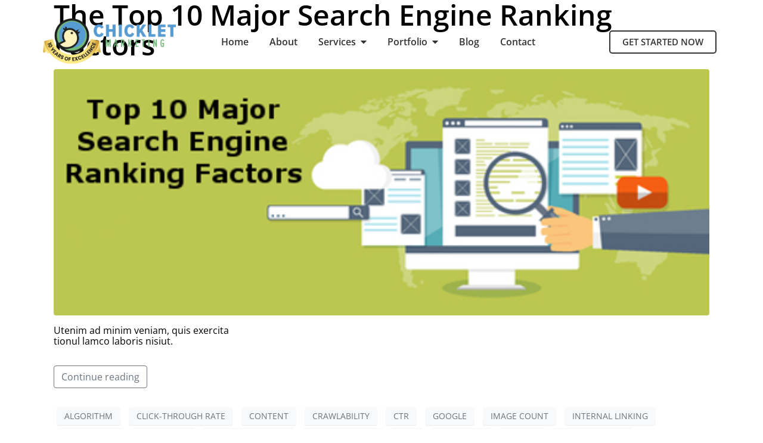

--- FILE ---
content_type: text/html; charset=UTF-8
request_url: https://chickletmarketing.com/tag/algorithm/
body_size: 23321
content:
<!DOCTYPE html><html lang="en-US"><head >	<meta charset="UTF-8" />
	<meta name="viewport" content="width=device-width, initial-scale=1" />
	<meta name='robots' content='index, follow, max-image-preview:large, max-snippet:-1, max-video-preview:-1' />
	<style>img:is([sizes="auto" i], [sizes^="auto," i]) { contain-intrinsic-size: 3000px 1500px }</style>
	
	<!-- This site is optimized with the Yoast SEO Premium plugin v26.3 (Yoast SEO v26.4) - https://yoast.com/wordpress/plugins/seo/ -->
	<title>ALGORITHM Archives - Chicklet Marketing</title>
	<link rel="canonical" href="https://chickletmarketing.com/tag/algorithm/" />
	<meta property="og:locale" content="en_US" />
	<meta property="og:type" content="article" />
	<meta property="og:title" content="ALGORITHM Archives" />
	<meta property="og:url" content="https://chickletmarketing.com/tag/algorithm/" />
	<meta property="og:site_name" content="Chicklet Marketing" />
	<meta name="twitter:card" content="summary_large_image" />
	<script type="application/ld+json" class="yoast-schema-graph">{"@context":"https://schema.org","@graph":[{"@type":"CollectionPage","@id":"https://chickletmarketing.com/tag/algorithm/","url":"https://chickletmarketing.com/tag/algorithm/","name":"ALGORITHM Archives - Chicklet Marketing","isPartOf":{"@id":"https://chickletmarketing.com/#website"},"primaryImageOfPage":{"@id":"https://chickletmarketing.com/tag/algorithm/#primaryimage"},"image":{"@id":"https://chickletmarketing.com/tag/algorithm/#primaryimage"},"thumbnailUrl":"https://chickletmarketing.com/wp-content/uploads/2021/09/search-engine-ranking-factors.png","breadcrumb":{"@id":"https://chickletmarketing.com/tag/algorithm/#breadcrumb"},"inLanguage":"en-US"},{"@type":"ImageObject","inLanguage":"en-US","@id":"https://chickletmarketing.com/tag/algorithm/#primaryimage","url":"https://chickletmarketing.com/wp-content/uploads/2021/09/search-engine-ranking-factors.png","contentUrl":"https://chickletmarketing.com/wp-content/uploads/2021/09/search-engine-ranking-factors.png","width":533,"height":200},{"@type":"BreadcrumbList","@id":"https://chickletmarketing.com/tag/algorithm/#breadcrumb","itemListElement":[{"@type":"ListItem","position":1,"name":"Home","item":"https://chickletmarketing.com/"},{"@type":"ListItem","position":2,"name":"ALGORITHM"}]},{"@type":"WebSite","@id":"https://chickletmarketing.com/#website","url":"https://chickletmarketing.com/","name":"Chicklet Marketing","description":"Websites. Branding. Marketing.","potentialAction":[{"@type":"SearchAction","target":{"@type":"EntryPoint","urlTemplate":"https://chickletmarketing.com/?s={search_term_string}"},"query-input":{"@type":"PropertyValueSpecification","valueRequired":true,"valueName":"search_term_string"}}],"inLanguage":"en-US"}]}</script>
	<!-- / Yoast SEO Premium plugin. -->


<link rel='dns-prefetch' href='//www.googletagmanager.com' />
<link rel="alternate" type="application/rss+xml" title="Chicklet Marketing &raquo; Feed" href="https://chickletmarketing.com/feed/" />
<link rel="alternate" type="application/rss+xml" title="Chicklet Marketing &raquo; Comments Feed" href="https://chickletmarketing.com/comments/feed/" />
<link rel="alternate" type="application/rss+xml" title="Chicklet Marketing &raquo; ALGORITHM Tag Feed" href="https://chickletmarketing.com/tag/algorithm/feed/" />
<script type="text/javascript">
/* <![CDATA[ */
window._wpemojiSettings = {"baseUrl":"https:\/\/s.w.org\/images\/core\/emoji\/16.0.1\/72x72\/","ext":".png","svgUrl":"https:\/\/s.w.org\/images\/core\/emoji\/16.0.1\/svg\/","svgExt":".svg","source":{"concatemoji":"https:\/\/chickletmarketing.com\/wp-includes\/js\/wp-emoji-release.min.js?ver=6.8.3"}};
/*! This file is auto-generated */
!function(s,n){var o,i,e;function c(e){try{var t={supportTests:e,timestamp:(new Date).valueOf()};sessionStorage.setItem(o,JSON.stringify(t))}catch(e){}}function p(e,t,n){e.clearRect(0,0,e.canvas.width,e.canvas.height),e.fillText(t,0,0);var t=new Uint32Array(e.getImageData(0,0,e.canvas.width,e.canvas.height).data),a=(e.clearRect(0,0,e.canvas.width,e.canvas.height),e.fillText(n,0,0),new Uint32Array(e.getImageData(0,0,e.canvas.width,e.canvas.height).data));return t.every(function(e,t){return e===a[t]})}function u(e,t){e.clearRect(0,0,e.canvas.width,e.canvas.height),e.fillText(t,0,0);for(var n=e.getImageData(16,16,1,1),a=0;a<n.data.length;a++)if(0!==n.data[a])return!1;return!0}function f(e,t,n,a){switch(t){case"flag":return n(e,"\ud83c\udff3\ufe0f\u200d\u26a7\ufe0f","\ud83c\udff3\ufe0f\u200b\u26a7\ufe0f")?!1:!n(e,"\ud83c\udde8\ud83c\uddf6","\ud83c\udde8\u200b\ud83c\uddf6")&&!n(e,"\ud83c\udff4\udb40\udc67\udb40\udc62\udb40\udc65\udb40\udc6e\udb40\udc67\udb40\udc7f","\ud83c\udff4\u200b\udb40\udc67\u200b\udb40\udc62\u200b\udb40\udc65\u200b\udb40\udc6e\u200b\udb40\udc67\u200b\udb40\udc7f");case"emoji":return!a(e,"\ud83e\udedf")}return!1}function g(e,t,n,a){var r="undefined"!=typeof WorkerGlobalScope&&self instanceof WorkerGlobalScope?new OffscreenCanvas(300,150):s.createElement("canvas"),o=r.getContext("2d",{willReadFrequently:!0}),i=(o.textBaseline="top",o.font="600 32px Arial",{});return e.forEach(function(e){i[e]=t(o,e,n,a)}),i}function t(e){var t=s.createElement("script");t.src=e,t.defer=!0,s.head.appendChild(t)}"undefined"!=typeof Promise&&(o="wpEmojiSettingsSupports",i=["flag","emoji"],n.supports={everything:!0,everythingExceptFlag:!0},e=new Promise(function(e){s.addEventListener("DOMContentLoaded",e,{once:!0})}),new Promise(function(t){var n=function(){try{var e=JSON.parse(sessionStorage.getItem(o));if("object"==typeof e&&"number"==typeof e.timestamp&&(new Date).valueOf()<e.timestamp+604800&&"object"==typeof e.supportTests)return e.supportTests}catch(e){}return null}();if(!n){if("undefined"!=typeof Worker&&"undefined"!=typeof OffscreenCanvas&&"undefined"!=typeof URL&&URL.createObjectURL&&"undefined"!=typeof Blob)try{var e="postMessage("+g.toString()+"("+[JSON.stringify(i),f.toString(),p.toString(),u.toString()].join(",")+"));",a=new Blob([e],{type:"text/javascript"}),r=new Worker(URL.createObjectURL(a),{name:"wpTestEmojiSupports"});return void(r.onmessage=function(e){c(n=e.data),r.terminate(),t(n)})}catch(e){}c(n=g(i,f,p,u))}t(n)}).then(function(e){for(var t in e)n.supports[t]=e[t],n.supports.everything=n.supports.everything&&n.supports[t],"flag"!==t&&(n.supports.everythingExceptFlag=n.supports.everythingExceptFlag&&n.supports[t]);n.supports.everythingExceptFlag=n.supports.everythingExceptFlag&&!n.supports.flag,n.DOMReady=!1,n.readyCallback=function(){n.DOMReady=!0}}).then(function(){return e}).then(function(){var e;n.supports.everything||(n.readyCallback(),(e=n.source||{}).concatemoji?t(e.concatemoji):e.wpemoji&&e.twemoji&&(t(e.twemoji),t(e.wpemoji)))}))}((window,document),window._wpemojiSettings);
/* ]]> */
</script>
<link rel='stylesheet' id='sbi_styles-css' href='https://chickletmarketing.com/wp-content/plugins/instagram-feed/css/sbi-styles.min.css?ver=6.10.0' type='text/css' media='all' />
<style id='wp-emoji-styles-inline-css' type='text/css'>

	img.wp-smiley, img.emoji {
		display: inline !important;
		border: none !important;
		box-shadow: none !important;
		height: 1em !important;
		width: 1em !important;
		margin: 0 0.07em !important;
		vertical-align: -0.1em !important;
		background: none !important;
		padding: 0 !important;
	}
</style>
<style id='classic-theme-styles-inline-css' type='text/css'>
/*! This file is auto-generated */
.wp-block-button__link{color:#fff;background-color:#32373c;border-radius:9999px;box-shadow:none;text-decoration:none;padding:calc(.667em + 2px) calc(1.333em + 2px);font-size:1.125em}.wp-block-file__button{background:#32373c;color:#fff;text-decoration:none}
</style>
<style id='global-styles-inline-css' type='text/css'>
:root{--wp--preset--aspect-ratio--square: 1;--wp--preset--aspect-ratio--4-3: 4/3;--wp--preset--aspect-ratio--3-4: 3/4;--wp--preset--aspect-ratio--3-2: 3/2;--wp--preset--aspect-ratio--2-3: 2/3;--wp--preset--aspect-ratio--16-9: 16/9;--wp--preset--aspect-ratio--9-16: 9/16;--wp--preset--color--black: #000000;--wp--preset--color--cyan-bluish-gray: #abb8c3;--wp--preset--color--white: #ffffff;--wp--preset--color--pale-pink: #f78da7;--wp--preset--color--vivid-red: #cf2e2e;--wp--preset--color--luminous-vivid-orange: #ff6900;--wp--preset--color--luminous-vivid-amber: #fcb900;--wp--preset--color--light-green-cyan: #7bdcb5;--wp--preset--color--vivid-green-cyan: #00d084;--wp--preset--color--pale-cyan-blue: #8ed1fc;--wp--preset--color--vivid-cyan-blue: #0693e3;--wp--preset--color--vivid-purple: #9b51e0;--wp--preset--gradient--vivid-cyan-blue-to-vivid-purple: linear-gradient(135deg,rgba(6,147,227,1) 0%,rgb(155,81,224) 100%);--wp--preset--gradient--light-green-cyan-to-vivid-green-cyan: linear-gradient(135deg,rgb(122,220,180) 0%,rgb(0,208,130) 100%);--wp--preset--gradient--luminous-vivid-amber-to-luminous-vivid-orange: linear-gradient(135deg,rgba(252,185,0,1) 0%,rgba(255,105,0,1) 100%);--wp--preset--gradient--luminous-vivid-orange-to-vivid-red: linear-gradient(135deg,rgba(255,105,0,1) 0%,rgb(207,46,46) 100%);--wp--preset--gradient--very-light-gray-to-cyan-bluish-gray: linear-gradient(135deg,rgb(238,238,238) 0%,rgb(169,184,195) 100%);--wp--preset--gradient--cool-to-warm-spectrum: linear-gradient(135deg,rgb(74,234,220) 0%,rgb(151,120,209) 20%,rgb(207,42,186) 40%,rgb(238,44,130) 60%,rgb(251,105,98) 80%,rgb(254,248,76) 100%);--wp--preset--gradient--blush-light-purple: linear-gradient(135deg,rgb(255,206,236) 0%,rgb(152,150,240) 100%);--wp--preset--gradient--blush-bordeaux: linear-gradient(135deg,rgb(254,205,165) 0%,rgb(254,45,45) 50%,rgb(107,0,62) 100%);--wp--preset--gradient--luminous-dusk: linear-gradient(135deg,rgb(255,203,112) 0%,rgb(199,81,192) 50%,rgb(65,88,208) 100%);--wp--preset--gradient--pale-ocean: linear-gradient(135deg,rgb(255,245,203) 0%,rgb(182,227,212) 50%,rgb(51,167,181) 100%);--wp--preset--gradient--electric-grass: linear-gradient(135deg,rgb(202,248,128) 0%,rgb(113,206,126) 100%);--wp--preset--gradient--midnight: linear-gradient(135deg,rgb(2,3,129) 0%,rgb(40,116,252) 100%);--wp--preset--font-size--small: 13px;--wp--preset--font-size--medium: 20px;--wp--preset--font-size--large: 36px;--wp--preset--font-size--x-large: 42px;--wp--preset--spacing--20: 0.44rem;--wp--preset--spacing--30: 0.67rem;--wp--preset--spacing--40: 1rem;--wp--preset--spacing--50: 1.5rem;--wp--preset--spacing--60: 2.25rem;--wp--preset--spacing--70: 3.38rem;--wp--preset--spacing--80: 5.06rem;--wp--preset--shadow--natural: 6px 6px 9px rgba(0, 0, 0, 0.2);--wp--preset--shadow--deep: 12px 12px 50px rgba(0, 0, 0, 0.4);--wp--preset--shadow--sharp: 6px 6px 0px rgba(0, 0, 0, 0.2);--wp--preset--shadow--outlined: 6px 6px 0px -3px rgba(255, 255, 255, 1), 6px 6px rgba(0, 0, 0, 1);--wp--preset--shadow--crisp: 6px 6px 0px rgba(0, 0, 0, 1);}:where(.is-layout-flex){gap: 0.5em;}:where(.is-layout-grid){gap: 0.5em;}body .is-layout-flex{display: flex;}.is-layout-flex{flex-wrap: wrap;align-items: center;}.is-layout-flex > :is(*, div){margin: 0;}body .is-layout-grid{display: grid;}.is-layout-grid > :is(*, div){margin: 0;}:where(.wp-block-columns.is-layout-flex){gap: 2em;}:where(.wp-block-columns.is-layout-grid){gap: 2em;}:where(.wp-block-post-template.is-layout-flex){gap: 1.25em;}:where(.wp-block-post-template.is-layout-grid){gap: 1.25em;}.has-black-color{color: var(--wp--preset--color--black) !important;}.has-cyan-bluish-gray-color{color: var(--wp--preset--color--cyan-bluish-gray) !important;}.has-white-color{color: var(--wp--preset--color--white) !important;}.has-pale-pink-color{color: var(--wp--preset--color--pale-pink) !important;}.has-vivid-red-color{color: var(--wp--preset--color--vivid-red) !important;}.has-luminous-vivid-orange-color{color: var(--wp--preset--color--luminous-vivid-orange) !important;}.has-luminous-vivid-amber-color{color: var(--wp--preset--color--luminous-vivid-amber) !important;}.has-light-green-cyan-color{color: var(--wp--preset--color--light-green-cyan) !important;}.has-vivid-green-cyan-color{color: var(--wp--preset--color--vivid-green-cyan) !important;}.has-pale-cyan-blue-color{color: var(--wp--preset--color--pale-cyan-blue) !important;}.has-vivid-cyan-blue-color{color: var(--wp--preset--color--vivid-cyan-blue) !important;}.has-vivid-purple-color{color: var(--wp--preset--color--vivid-purple) !important;}.has-black-background-color{background-color: var(--wp--preset--color--black) !important;}.has-cyan-bluish-gray-background-color{background-color: var(--wp--preset--color--cyan-bluish-gray) !important;}.has-white-background-color{background-color: var(--wp--preset--color--white) !important;}.has-pale-pink-background-color{background-color: var(--wp--preset--color--pale-pink) !important;}.has-vivid-red-background-color{background-color: var(--wp--preset--color--vivid-red) !important;}.has-luminous-vivid-orange-background-color{background-color: var(--wp--preset--color--luminous-vivid-orange) !important;}.has-luminous-vivid-amber-background-color{background-color: var(--wp--preset--color--luminous-vivid-amber) !important;}.has-light-green-cyan-background-color{background-color: var(--wp--preset--color--light-green-cyan) !important;}.has-vivid-green-cyan-background-color{background-color: var(--wp--preset--color--vivid-green-cyan) !important;}.has-pale-cyan-blue-background-color{background-color: var(--wp--preset--color--pale-cyan-blue) !important;}.has-vivid-cyan-blue-background-color{background-color: var(--wp--preset--color--vivid-cyan-blue) !important;}.has-vivid-purple-background-color{background-color: var(--wp--preset--color--vivid-purple) !important;}.has-black-border-color{border-color: var(--wp--preset--color--black) !important;}.has-cyan-bluish-gray-border-color{border-color: var(--wp--preset--color--cyan-bluish-gray) !important;}.has-white-border-color{border-color: var(--wp--preset--color--white) !important;}.has-pale-pink-border-color{border-color: var(--wp--preset--color--pale-pink) !important;}.has-vivid-red-border-color{border-color: var(--wp--preset--color--vivid-red) !important;}.has-luminous-vivid-orange-border-color{border-color: var(--wp--preset--color--luminous-vivid-orange) !important;}.has-luminous-vivid-amber-border-color{border-color: var(--wp--preset--color--luminous-vivid-amber) !important;}.has-light-green-cyan-border-color{border-color: var(--wp--preset--color--light-green-cyan) !important;}.has-vivid-green-cyan-border-color{border-color: var(--wp--preset--color--vivid-green-cyan) !important;}.has-pale-cyan-blue-border-color{border-color: var(--wp--preset--color--pale-cyan-blue) !important;}.has-vivid-cyan-blue-border-color{border-color: var(--wp--preset--color--vivid-cyan-blue) !important;}.has-vivid-purple-border-color{border-color: var(--wp--preset--color--vivid-purple) !important;}.has-vivid-cyan-blue-to-vivid-purple-gradient-background{background: var(--wp--preset--gradient--vivid-cyan-blue-to-vivid-purple) !important;}.has-light-green-cyan-to-vivid-green-cyan-gradient-background{background: var(--wp--preset--gradient--light-green-cyan-to-vivid-green-cyan) !important;}.has-luminous-vivid-amber-to-luminous-vivid-orange-gradient-background{background: var(--wp--preset--gradient--luminous-vivid-amber-to-luminous-vivid-orange) !important;}.has-luminous-vivid-orange-to-vivid-red-gradient-background{background: var(--wp--preset--gradient--luminous-vivid-orange-to-vivid-red) !important;}.has-very-light-gray-to-cyan-bluish-gray-gradient-background{background: var(--wp--preset--gradient--very-light-gray-to-cyan-bluish-gray) !important;}.has-cool-to-warm-spectrum-gradient-background{background: var(--wp--preset--gradient--cool-to-warm-spectrum) !important;}.has-blush-light-purple-gradient-background{background: var(--wp--preset--gradient--blush-light-purple) !important;}.has-blush-bordeaux-gradient-background{background: var(--wp--preset--gradient--blush-bordeaux) !important;}.has-luminous-dusk-gradient-background{background: var(--wp--preset--gradient--luminous-dusk) !important;}.has-pale-ocean-gradient-background{background: var(--wp--preset--gradient--pale-ocean) !important;}.has-electric-grass-gradient-background{background: var(--wp--preset--gradient--electric-grass) !important;}.has-midnight-gradient-background{background: var(--wp--preset--gradient--midnight) !important;}.has-small-font-size{font-size: var(--wp--preset--font-size--small) !important;}.has-medium-font-size{font-size: var(--wp--preset--font-size--medium) !important;}.has-large-font-size{font-size: var(--wp--preset--font-size--large) !important;}.has-x-large-font-size{font-size: var(--wp--preset--font-size--x-large) !important;}
:where(.wp-block-post-template.is-layout-flex){gap: 1.25em;}:where(.wp-block-post-template.is-layout-grid){gap: 1.25em;}
:where(.wp-block-columns.is-layout-flex){gap: 2em;}:where(.wp-block-columns.is-layout-grid){gap: 2em;}
:root :where(.wp-block-pullquote){font-size: 1.5em;line-height: 1.6;}
</style>
<link rel='stylesheet' id='jupiterx-popups-animation-css' href='https://chickletmarketing.com/wp-content/plugins/jupiterx-core/includes/extensions/raven/assets/lib/animate/animate.min.css?ver=4.12.0' type='text/css' media='all' />
<link rel='stylesheet' id='jupiterx-css' href='https://chickletmarketing.com/wp-content/uploads/jupiterx/compiler/jupiterx/ab9c58d.css?ver=4.12.0' type='text/css' media='all' />
<link rel='stylesheet' id='jupiterx-elements-dynamic-styles-css' href='https://chickletmarketing.com/wp-content/uploads/jupiterx/compiler/jupiterx-elements-dynamic-styles/ce77a27.css?ver=4.12.0' type='text/css' media='all' />
<link rel='stylesheet' id='elementor-frontend-css' href='https://chickletmarketing.com/wp-content/plugins/elementor/assets/css/frontend.min.css?ver=3.33.2' type='text/css' media='all' />
<link rel='stylesheet' id='eael-general-css' href='https://chickletmarketing.com/wp-content/plugins/essential-addons-for-elementor-lite/assets/front-end/css/view/general.min.css?ver=6.5.3' type='text/css' media='all' />
<link rel='stylesheet' id='elementor-icons-css' href='https://chickletmarketing.com/wp-content/plugins/elementor/assets/lib/eicons/css/elementor-icons.min.css?ver=5.44.0' type='text/css' media='all' />
<link rel='stylesheet' id='font-awesome-css' href='https://chickletmarketing.com/wp-content/plugins/elementor/assets/lib/font-awesome/css/font-awesome.min.css?ver=4.7.0' type='text/css' media='all' />
<link rel='stylesheet' id='jupiterx-core-raven-frontend-css' href='https://chickletmarketing.com/wp-content/plugins/jupiterx-core/includes/extensions/raven/assets/css/frontend.min.css?ver=6.8.3' type='text/css' media='all' />
<link rel='stylesheet' id='elementor-post-628-css' href='https://chickletmarketing.com/wp-content/uploads/elementor/css/post-628.css?ver=1764381026' type='text/css' media='all' />
<link rel='stylesheet' id='jet-tabs-frontend-css' href='https://chickletmarketing.com/wp-content/plugins/jet-tabs/assets/css/jet-tabs-frontend.css?ver=2.2.11' type='text/css' media='all' />
<link rel='stylesheet' id='font-awesome-5-all-css' href='https://chickletmarketing.com/wp-content/plugins/elementor/assets/lib/font-awesome/css/all.min.css?ver=6.5.3' type='text/css' media='all' />
<link rel='stylesheet' id='font-awesome-4-shim-css' href='https://chickletmarketing.com/wp-content/plugins/elementor/assets/lib/font-awesome/css/v4-shims.min.css?ver=6.5.3' type='text/css' media='all' />
<link rel='stylesheet' id='flatpickr-css' href='https://chickletmarketing.com/wp-content/plugins/elementor/assets/lib/flatpickr/flatpickr.min.css?ver=4.6.13' type='text/css' media='all' />
<link rel='stylesheet' id='sbistyles-css' href='https://chickletmarketing.com/wp-content/plugins/instagram-feed/css/sbi-styles.min.css?ver=6.10.0' type='text/css' media='all' />
<link rel='stylesheet' id='elementor-post-131-css' href='https://chickletmarketing.com/wp-content/uploads/elementor/css/post-131.css?ver=1764381028' type='text/css' media='all' />
<link rel='stylesheet' id='elementor-post-135-css' href='https://chickletmarketing.com/wp-content/uploads/elementor/css/post-135.css?ver=1764381029' type='text/css' media='all' />
<link rel='stylesheet' id='elementor-gf-local-opensans-css' href='https://chickletmarketing.com/wp-content/uploads/elementor/google-fonts/css/opensans.css?ver=1742219470' type='text/css' media='all' />
<script type="text/javascript" src="https://chickletmarketing.com/wp-includes/js/jquery/jquery.min.js?ver=3.7.1" id="jquery-core-js"></script>
<script type="text/javascript" src="https://chickletmarketing.com/wp-includes/js/jquery/jquery-migrate.min.js?ver=3.4.1" id="jquery-migrate-js"></script>
<script type="text/javascript" src="https://www.googletagmanager.com/gtag/js?id=UA-128759245-1&#039; async=&#039;async" id="jupiterx-gtag-script-js"></script>
<script type="text/javascript" id="jupiterx-gtag-script-js-after">
/* <![CDATA[ */
	
		window.dataLayer = window.dataLayer || [];
		function gtag(){dataLayer.push(arguments);}
		gtag('js', new Date());
					gtag('config', 'UA-128759245-1', { 'anonymize_ip': true });
			
	
/* ]]> */
</script>
<script type="text/javascript" src="https://chickletmarketing.com/wp-content/themes/jupiterx/lib/admin/assets/lib/webfont/webfont.min.js?ver=1.6.26" id="jupiterx-webfont-js"></script>
<script type="text/javascript" id="jupiterx-webfont-js-after">
/* <![CDATA[ */
WebFont.load({
				google: {
					families: ['Poppins:100,200,300,400,500,600,700,800,900,100italic,200italic,300italic,400italic,500italic,600italic,700italic,800italic,900italic']
				}
			});
/* ]]> */
</script>
<script type="text/javascript" src="https://chickletmarketing.com/wp-content/themes/jupiterx/lib/assets/dist/js/utils.min.js?ver=4.12.0" id="jupiterx-utils-js"></script>

<!-- Google tag (gtag.js) snippet added by Site Kit -->
<!-- Google Analytics snippet added by Site Kit -->
<script type="text/javascript" src="https://www.googletagmanager.com/gtag/js?id=G-5YSX2JVHFS" id="google_gtagjs-js" async></script>
<script type="text/javascript" id="google_gtagjs-js-after">
/* <![CDATA[ */
window.dataLayer = window.dataLayer || [];function gtag(){dataLayer.push(arguments);}
gtag("set","linker",{"domains":["chickletmarketing.com"]});
gtag("js", new Date());
gtag("set", "developer_id.dZTNiMT", true);
gtag("config", "G-5YSX2JVHFS");
/* ]]> */
</script>
<script type="text/javascript" src="https://chickletmarketing.com/wp-content/plugins/elementor/assets/lib/font-awesome/js/v4-shims.min.js?ver=6.5.3" id="font-awesome-4-shim-js"></script>
<link rel="https://api.w.org/" href="https://chickletmarketing.com/wp-json/" /><link rel="alternate" title="JSON" type="application/json" href="https://chickletmarketing.com/wp-json/wp/v2/tags/87" /><link rel="EditURI" type="application/rsd+xml" title="RSD" href="https://chickletmarketing.com/xmlrpc.php?rsd" />
<meta name="generator" content="WordPress 6.8.3" />
<meta name="generator" content="Site Kit by Google 1.166.0" /><meta name="generator" content="Elementor 3.33.2; features: additional_custom_breakpoints; settings: css_print_method-external, google_font-enabled, font_display-auto">
<style type="text/css">.recentcomments a{display:inline !important;padding:0 !important;margin:0 !important;}</style>			<style>
				.e-con.e-parent:nth-of-type(n+4):not(.e-lazyloaded):not(.e-no-lazyload),
				.e-con.e-parent:nth-of-type(n+4):not(.e-lazyloaded):not(.e-no-lazyload) * {
					background-image: none !important;
				}
				@media screen and (max-height: 1024px) {
					.e-con.e-parent:nth-of-type(n+3):not(.e-lazyloaded):not(.e-no-lazyload),
					.e-con.e-parent:nth-of-type(n+3):not(.e-lazyloaded):not(.e-no-lazyload) * {
						background-image: none !important;
					}
				}
				@media screen and (max-height: 640px) {
					.e-con.e-parent:nth-of-type(n+2):not(.e-lazyloaded):not(.e-no-lazyload),
					.e-con.e-parent:nth-of-type(n+2):not(.e-lazyloaded):not(.e-no-lazyload) * {
						background-image: none !important;
					}
				}
			</style>
			<link rel="icon" href="https://chickletmarketing.com/wp-content/uploads/2021/09/cropped-chicklet-icon-color-32x32.png" sizes="32x32" />
<link rel="icon" href="https://chickletmarketing.com/wp-content/uploads/2021/09/cropped-chicklet-icon-color-192x192.png" sizes="192x192" />
<link rel="apple-touch-icon" href="https://chickletmarketing.com/wp-content/uploads/2021/09/cropped-chicklet-icon-color-180x180.png" />
<meta name="msapplication-TileImage" content="https://chickletmarketing.com/wp-content/uploads/2021/09/cropped-chicklet-icon-color-270x270.png" />
		<style type="text/css" id="wp-custom-css">
			.float-img {
	transform: translatey(0px);
	animation: float 6s ease-in-out infinite;
}

@keyframes float {
	0% {
		transform: translatey(0px);
	}
	50% {
		transform: translatey(-20px);
	}
	100% {
		transform: translatey(0px);
	}
}


.grow{ transition: all .2s ease-in-out; }
.grow-col:hover img { transform: scale(1.1); }

.mdp-uper-elementor-scroll-indicator-svg{
	border-radius: 100px;
}

.grow-col2 img{ transition: all .2s ease-in-out; }
.grow-col2:hover img { 
	transition: all .4s ease-in-out;
	transform: scale(1.1);
	padding-bottom: 30px;
}

.page-id-147 .call-to-action{
	display: none;
}

.pop-articles a{
	color: #1d1e1e;
	font-weight: 400;
	font-size: 15px;
}

.jupiterx-product-container{
	border-radius: 5px;
    padding-bottom: 0px;
    margin-bottom: 0px;
    box-shadow: rgb(149 157 165 / 20%) 0px 8px 24px;
}

.jupiterx-wc-loop-product-image{
	  border-radius: 20px !important;
    padding: 10px;
}

.jupiterx-main-content{
	padding:0px;
}

.woocommerce #respond input#submit{
	background: #579bd3 !important;
	border-color: #579bd3;
}

.woocommerce #respond input#submit:hover{
	background: #72b87b !important;
	border-color: #72b87b;
}

.woocommerce .woocommerce-notices-wrapper .woocommerce-message {
    border-top-style: solid;
    margin-top: 420px;
    position: absolute;
    z-index: 1;
    width: 100%;
}

.woocommerce .woocommerce-notices-wrapper a.button {
    border-style: solid;
    background: #72b87b;
    border-color: #72b87b;
}

.woocommerce .woocommerce-notices-wrapper a.button:hover {
    border-style: solid;
    background: #579bd3;
    border-color: #579bd3;
}

.woocommerce-cart .wc-proceed-to-checkout{
	margin-bottom: 150px;
}

.jupiterx-wc-step-active .jupiterx-wc-step-number {
    background-color: #579bd3;
}
.woocommerce button.button{
	background-color: #579bd3;
    border: 1px solid #579bd3;
}

.woocommerce a.button.alt{
	background-color: #579bd3;
}

.woocommerce-cart .woocommerce .jupiterx-continue-shopping{
    margin-right: 0.75rem;
    border-style: solid;
    background-color: #1d1e1e;
    border-color: #1d1e1e;
}

.woocommerce #payment #place_order, .woocommerce-page #payment #place_order {
	background-color: #579bd3;
  border-color: #579bd3;
}

.woocommerce a.button{
	background-color: #1d1e1e;
    border-color: #1d1e1e;
}

#add_payment_method #payment div.form-row, .woocommerce-cart #payment div.form-row, .woocommerce-checkout #payment div.form-row {
    margin-bottom: 150px;
}

.page-id-137 .xt_woofc-inner {
	display: none;
}

.page-id-141 .xt_woofc-inner {
	display: none;
}

.page-id-153 .xt_woofc-inner {
	display: none;
}

.page-id-3370 .xt_woofc-inner {
	display: none;
}

.page-id-3371 .xt_woofc-inner {
	display: none;
}

.page-id-147 .xt_woofc-inner {
	display: none;
}

.page-id-3154 .xt_woofc-inner {
	display: none;
}

.page-id-1809 .xt_woofc-inner {
	display: none;
}

.page-id-1785 .xt_woofc-inner {
	display: none;
}

.page-id-1602 .xt_woofc-inner {
	display: none;
}

.page-id-3409 .xt_woofc-inner {
	display: none;
}

.page-id-1587 .xt_woofc-inner {
	display: none;
}

.page-id-2780 .xt_woofc-inner {
	display: none;
}

.page-id-3372 .xt_woofc-inner {
	display: none;
}

.page-id-1642 .xt_woofc-inner {
	display: none;
}

.page-id-3373 .xt_woofc-inner {
	display: none;
}

.page-id-1816 .xt_woofc-inner {
	display: none;
}

.page-id-1673 .xt_woofc-inner {
	display: none;
}

.page-id-1535 .xt_woofc-inner {
	display: none;
}

.page-id-150 .xt_woofc-inner {
	display: none;
}

.page-id-1800 .xt_woofc-inner {
	display: none;
}

.page-id-1658 .xt_woofc-inner {
	display: none;
}

.page-id-1467 .xt_woofc-inner {
	display: none;
}

.page-id-1520 .xt_woofc-inner {
	display: none;
}

.page-id-156 .xt_woofc-inner {
	display: none;
}

.single-product #jupiterx-primary {
    padding: 0 !important;
}

.slick-track { display:flex; align-items:center; }

.elementor-131 .elementor-element.elementor-element-51333d10 .raven-nav-menu-mobile .raven-nav-menu li > a {
    background-color: #f4f4f400;
}

.elementor-widget-eael-simple-menu.eael-hamburger--tablet.eael-hamburger--responsive .eael-simple-menu-container.preset-1 .eael-simple-menu.eael-simple-menu-vertical{
	background-color: #ebecf0 !important;
}

.m1 a, .m2 a, .m3 a {
	background: #ff000000 !important;
}

.m1 a:hover, .m2 a:hover, .m3 a:hover {
	color: #72B87B !important;
}

/* Remove list styles from header and footer navigation globally */
header ul, header ol, footer ul, footer ol {
    list-style: none !important;
    margin: 0;
    padding: 0;
}
		</style>
		</head><body class="archive tag tag-algorithm tag-87 wp-theme-jupiterx no-js elementor-default elementor-kit-628 jupiterx-header-sticky jupiterx-header-mobile-behavior-off jupiterx-header-overlapped jupiterx-header-overlapped-tablet jupiterx-header-overlapped-mobile" itemscope="itemscope" itemtype="http://schema.org/WebPage"><a class="jupiterx-a11y jupiterx-a11y-skip-navigation-link" href="#jupiterx-main">Skip to content</a><div class="jupiterx-site"><header class="jupiterx-header jupiterx-header-custom jupiterx-header-sticky-custom" data-jupiterx-settings="{&quot;breakpoint&quot;:&quot;767.98&quot;,&quot;template&quot;:&quot;131&quot;,&quot;stickyTemplate&quot;:&quot;135&quot;,&quot;behavior&quot;:&quot;sticky&quot;,&quot;offset&quot;:&quot;150&quot;,&quot;overlap&quot;:&quot;desktop,tablet,mobile&quot;}" role="banner" itemscope="itemscope" itemtype="http://schema.org/WPHeader">		<div data-elementor-type="header" data-elementor-id="131" class="elementor elementor-131">
						<section class="elementor-section elementor-top-section elementor-element elementor-element-1e84e13b elementor-section-content-middle elementor-section-height-min-height elementor-section-boxed elementor-section-height-default elementor-section-items-middle" data-id="1e84e13b" data-element_type="section" data-settings="{&quot;jet_parallax_layout_list&quot;:[{&quot;_id&quot;:&quot;cb3b21e&quot;,&quot;jet_parallax_layout_speed&quot;:{&quot;unit&quot;:&quot;%&quot;,&quot;size&quot;:&quot;50&quot;,&quot;sizes&quot;:[]},&quot;jet_parallax_layout_bg_x&quot;:&quot;50&quot;,&quot;jet_parallax_layout_bg_y&quot;:&quot;50&quot;,&quot;jet_parallax_layout_image&quot;:{&quot;url&quot;:&quot;&quot;,&quot;id&quot;:&quot;&quot;,&quot;size&quot;:&quot;&quot;},&quot;jet_parallax_layout_image_tablet&quot;:{&quot;url&quot;:&quot;&quot;,&quot;id&quot;:&quot;&quot;,&quot;size&quot;:&quot;&quot;},&quot;jet_parallax_layout_image_mobile&quot;:{&quot;url&quot;:&quot;&quot;,&quot;id&quot;:&quot;&quot;,&quot;size&quot;:&quot;&quot;},&quot;jet_parallax_layout_type&quot;:&quot;scroll&quot;,&quot;jet_parallax_layout_direction&quot;:&quot;1&quot;,&quot;jet_parallax_layout_fx_direction&quot;:null,&quot;jet_parallax_layout_z_index&quot;:&quot;&quot;,&quot;jet_parallax_layout_bg_x_tablet&quot;:&quot;&quot;,&quot;jet_parallax_layout_bg_x_mobile&quot;:&quot;&quot;,&quot;jet_parallax_layout_bg_y_tablet&quot;:&quot;&quot;,&quot;jet_parallax_layout_bg_y_mobile&quot;:&quot;&quot;,&quot;jet_parallax_layout_bg_size&quot;:&quot;auto&quot;,&quot;jet_parallax_layout_bg_size_tablet&quot;:&quot;&quot;,&quot;jet_parallax_layout_bg_size_mobile&quot;:&quot;&quot;,&quot;jet_parallax_layout_animation_prop&quot;:&quot;transform&quot;,&quot;jet_parallax_layout_on&quot;:[&quot;desktop&quot;,&quot;tablet&quot;]}],&quot;background_background&quot;:&quot;classic&quot;}">
						<div class="elementor-container elementor-column-gap-no">
					<div class="elementor-column elementor-col-33 elementor-top-column elementor-element elementor-element-6f48581a" data-id="6f48581a" data-element_type="column" data-settings="{&quot;background_background&quot;:&quot;classic&quot;}">
			<div class="elementor-widget-wrap elementor-element-populated">
						<div class="elementor-element elementor-element-b6efbe5 elementor-widget elementor-widget-image" data-id="b6efbe5" data-element_type="widget" data-widget_type="image.default">
				<div class="elementor-widget-container">
																<a href="https://chickletmarketing.com">
							<img fetchpriority="high" width="1093" height="380" src="https://chickletmarketing.com/wp-content/uploads/2019/12/chicket-marketing-10-year-anniversary-logo-w-banner.png" class="attachment-full size-full wp-image-8065" alt="" srcset="https://chickletmarketing.com/wp-content/uploads/2019/12/chicket-marketing-10-year-anniversary-logo-w-banner.png 1093w, https://chickletmarketing.com/wp-content/uploads/2019/12/chicket-marketing-10-year-anniversary-logo-w-banner-300x104.png 300w, https://chickletmarketing.com/wp-content/uploads/2019/12/chicket-marketing-10-year-anniversary-logo-w-banner-1024x356.png 1024w, https://chickletmarketing.com/wp-content/uploads/2019/12/chicket-marketing-10-year-anniversary-logo-w-banner-768x267.png 768w" sizes="(max-width: 1093px) 100vw, 1093px" />								</a>
															</div>
				</div>
					</div>
		</div>
				<div class="elementor-column elementor-col-33 elementor-top-column elementor-element elementor-element-5538ac32" data-id="5538ac32" data-element_type="column">
			<div class="elementor-widget-wrap elementor-element-populated">
						<div class="elementor-element elementor-element-51333d10 raven-nav-menu-align-center raven-tablet-nav-menu-align-center raven-breakpoint-tablet raven-mobile-nav-menu-align-center raven-nav-menu-stretch elementor-widget elementor-widget-raven-nav-menu" data-id="51333d10" data-element_type="widget" data-settings="{&quot;submenu_space_between&quot;:{&quot;unit&quot;:&quot;px&quot;,&quot;size&quot;:&quot;0&quot;,&quot;sizes&quot;:[]},&quot;submenu_icon&quot;:&quot;&lt;svg 0=\&quot;fas fa-chevron-down\&quot; class=\&quot;e-font-icon-svg e-fas-chevron-down\&quot;&gt;\n\t\t\t\t\t&lt;use xlink:href=\&quot;#fas-chevron-down\&quot;&gt;\n\t\t\t\t\t\t&lt;symbol id=\&quot;fas-chevron-down\&quot; viewBox=\&quot;0 0 448 512\&quot;&gt;\n\t\t\t\t\t\t\t&lt;path d=\&quot;M207.029 381.476L12.686 187.132c-9.373-9.373-9.373-24.569 0-33.941l22.667-22.667c9.357-9.357 24.522-9.375 33.901-.04L224 284.505l154.745-154.021c9.379-9.335 24.544-9.317 33.901.04l22.667 22.667c9.373 9.373 9.373 24.569 0 33.941L240.971 381.476c-9.373 9.372-24.569 9.372-33.942 0z\&quot;&gt;&lt;\/path&gt;\n\t\t\t\t\t\t&lt;\/symbol&gt;\n\t\t\t\t\t&lt;\/use&gt;\n\t\t\t\t&lt;\/svg&gt;&quot;,&quot;full_width&quot;:&quot;stretch&quot;,&quot;mobile_layout&quot;:&quot;dropdown&quot;,&quot;submenu_opening_position&quot;:&quot;bottom&quot;}" data-widget_type="raven-nav-menu.default">
				<div class="elementor-widget-container">
							<nav class="raven-nav-menu-main raven-nav-menu-horizontal raven-nav-menu-tablet- raven-nav-menu-mobile- raven-nav-icons-hidden-desktop raven-nav-icons-hidden-tablet raven-nav-icons-hidden-mobile">
			<ul id="menu-51333d10" class="raven-nav-menu"><li class="menu-item menu-item-type-post_type menu-item-object-page menu-item-home menu-item-286"><a href="https://chickletmarketing.com/" class="raven-menu-item raven-link-item ">Home</a></li>
<li class="menu-item menu-item-type-post_type menu-item-object-page menu-item-292"><a href="https://chickletmarketing.com/about/" class="raven-menu-item raven-link-item ">About</a></li>
<li class="menu-item menu-item-type-post_type menu-item-object-page menu-item-289 mega-menu-enabled has-mega-menu mega-menu-289"><a href="https://chickletmarketing.com/services/" class="raven-menu-item raven-link-item ">Services  <span class="fa fa-caret-down"></span></a><ul class='submenu'><div class='raven-megamenu-wrapper'>		<div data-elementor-type="section" data-elementor-id="1621" class="elementor elementor-1621">
						<section class="elementor-section elementor-top-section elementor-element elementor-element-1a84571 animated-fast elementor-section-boxed elementor-section-height-default elementor-section-height-default elementor-invisible" data-id="1a84571" data-element_type="section" data-settings="{&quot;jet_parallax_layout_list&quot;:[{&quot;jet_parallax_layout_image&quot;:{&quot;url&quot;:&quot;&quot;,&quot;id&quot;:&quot;&quot;,&quot;size&quot;:&quot;&quot;},&quot;_id&quot;:&quot;7adb989&quot;,&quot;jet_parallax_layout_image_tablet&quot;:{&quot;url&quot;:&quot;&quot;,&quot;id&quot;:&quot;&quot;,&quot;size&quot;:&quot;&quot;},&quot;jet_parallax_layout_image_mobile&quot;:{&quot;url&quot;:&quot;&quot;,&quot;id&quot;:&quot;&quot;,&quot;size&quot;:&quot;&quot;},&quot;jet_parallax_layout_speed&quot;:{&quot;unit&quot;:&quot;%&quot;,&quot;size&quot;:50,&quot;sizes&quot;:[]},&quot;jet_parallax_layout_type&quot;:&quot;scroll&quot;,&quot;jet_parallax_layout_direction&quot;:&quot;1&quot;,&quot;jet_parallax_layout_fx_direction&quot;:null,&quot;jet_parallax_layout_z_index&quot;:&quot;&quot;,&quot;jet_parallax_layout_bg_x&quot;:50,&quot;jet_parallax_layout_bg_x_tablet&quot;:&quot;&quot;,&quot;jet_parallax_layout_bg_x_mobile&quot;:&quot;&quot;,&quot;jet_parallax_layout_bg_y&quot;:50,&quot;jet_parallax_layout_bg_y_tablet&quot;:&quot;&quot;,&quot;jet_parallax_layout_bg_y_mobile&quot;:&quot;&quot;,&quot;jet_parallax_layout_bg_size&quot;:&quot;auto&quot;,&quot;jet_parallax_layout_bg_size_tablet&quot;:&quot;&quot;,&quot;jet_parallax_layout_bg_size_mobile&quot;:&quot;&quot;,&quot;jet_parallax_layout_animation_prop&quot;:&quot;transform&quot;,&quot;jet_parallax_layout_on&quot;:[&quot;desktop&quot;,&quot;tablet&quot;]}],&quot;animation&quot;:&quot;fadeIn&quot;}">
						<div class="elementor-container elementor-column-gap-default">
					<div class="elementor-column elementor-col-100 elementor-top-column elementor-element elementor-element-47e2284" data-id="47e2284" data-element_type="column" data-settings="{&quot;background_background&quot;:&quot;classic&quot;}">
			<div class="elementor-widget-wrap elementor-element-populated">
					<div class="elementor-background-overlay"></div>
						<section class="elementor-section elementor-inner-section elementor-element elementor-element-df9d519 elementor-section-boxed elementor-section-height-default elementor-section-height-default" data-id="df9d519" data-element_type="section" data-settings="{&quot;jet_parallax_layout_list&quot;:[{&quot;jet_parallax_layout_image&quot;:{&quot;url&quot;:&quot;&quot;,&quot;id&quot;:&quot;&quot;,&quot;size&quot;:&quot;&quot;},&quot;_id&quot;:&quot;5c08f00&quot;,&quot;jet_parallax_layout_image_tablet&quot;:{&quot;url&quot;:&quot;&quot;,&quot;id&quot;:&quot;&quot;,&quot;size&quot;:&quot;&quot;},&quot;jet_parallax_layout_image_mobile&quot;:{&quot;url&quot;:&quot;&quot;,&quot;id&quot;:&quot;&quot;,&quot;size&quot;:&quot;&quot;},&quot;jet_parallax_layout_speed&quot;:{&quot;unit&quot;:&quot;%&quot;,&quot;size&quot;:50,&quot;sizes&quot;:[]},&quot;jet_parallax_layout_type&quot;:&quot;scroll&quot;,&quot;jet_parallax_layout_direction&quot;:&quot;1&quot;,&quot;jet_parallax_layout_fx_direction&quot;:null,&quot;jet_parallax_layout_z_index&quot;:&quot;&quot;,&quot;jet_parallax_layout_bg_x&quot;:50,&quot;jet_parallax_layout_bg_x_tablet&quot;:&quot;&quot;,&quot;jet_parallax_layout_bg_x_mobile&quot;:&quot;&quot;,&quot;jet_parallax_layout_bg_y&quot;:50,&quot;jet_parallax_layout_bg_y_tablet&quot;:&quot;&quot;,&quot;jet_parallax_layout_bg_y_mobile&quot;:&quot;&quot;,&quot;jet_parallax_layout_bg_size&quot;:&quot;auto&quot;,&quot;jet_parallax_layout_bg_size_tablet&quot;:&quot;&quot;,&quot;jet_parallax_layout_bg_size_mobile&quot;:&quot;&quot;,&quot;jet_parallax_layout_animation_prop&quot;:&quot;transform&quot;,&quot;jet_parallax_layout_on&quot;:[&quot;desktop&quot;,&quot;tablet&quot;]}]}">
						<div class="elementor-container elementor-column-gap-default">
					<div class="elementor-column elementor-col-33 elementor-inner-column elementor-element elementor-element-5ba7efb" data-id="5ba7efb" data-element_type="column" data-settings="{&quot;background_background&quot;:&quot;classic&quot;}">
			<div class="elementor-widget-wrap elementor-element-populated">
					<div class="elementor-background-overlay"></div>
						<div class="elementor-element elementor-element-5b018ac elementor-widget elementor-widget-heading" data-id="5b018ac" data-element_type="widget" data-widget_type="heading.default">
				<div class="elementor-widget-container">
					<h3 class="elementor-heading-title elementor-size-default">Website</h3>				</div>
				</div>
				<div class="elementor-element elementor-element-9f35298 eael-hamburger--none m1 eael_simple_menu_hamburger_disable_selected_menu_no eael-simple-menu-hamburger-align-right elementor-widget elementor-widget-eael-simple-menu" data-id="9f35298" data-element_type="widget" data-widget_type="eael-simple-menu.default">
				<div class="elementor-widget-container">
					            <div data-hamburger-icon="&lt;i aria-hidden=&quot;true&quot; class=&quot;fas fa-bars&quot;&gt;&lt;/i&gt;" data-indicator-icon="&lt;i aria-hidden=&quot;true&quot; class=&quot;fas fa-angle-down&quot;&gt;&lt;/i&gt;" data-dropdown-indicator-icon="&lt;i class=&quot;fas fa-angle-down&quot;&gt;&lt;/i&gt;" class="eael-simple-menu-container eael-simple-menu-align-left eael-simple-menu-dropdown-align-left preset-1" data-hamburger-breakpoints="{&quot;mobile&quot;:&quot;Mobile Portrait (&gt; 767px)&quot;,&quot;tablet&quot;:&quot;Tablet Portrait (&gt; 1024px)&quot;,&quot;desktop&quot;:&quot;Desktop (&gt; 2400px)&quot;,&quot;none&quot;:&quot;None&quot;}" data-hamburger-device="none">
                <ul id="menu-websites" class="eael-simple-menu eael-simple-menu-dropdown-animate-to-top eael-simple-menu-indicator eael-simple-menu-vertical"><li class="menu-item menu-item-type-post_type menu-item-object-page menu-item-2793"><a href="https://chickletmarketing.com/website-design-development/">Website Design &#038; Development</a></li>
<li class="menu-item menu-item-type-post_type menu-item-object-page menu-item-2792"><a href="https://chickletmarketing.com/website-hosting-maintenance/">Website Hosting &#038; Maintenance</a></li>
<li class="menu-item menu-item-type-post_type menu-item-object-page menu-item-2791"><a href="https://chickletmarketing.com/search-engine-optimization-seo/">Search Engine Optimization (SEO)</a></li>
<li class="menu-item menu-item-type-post_type menu-item-object-page menu-item-6969"><a href="https://chickletmarketing.com/seo-driven-website-content/">SEO-Driven Website Content</a></li>
<li class="menu-item menu-item-type-post_type menu-item-object-page menu-item-6900"><a href="https://chickletmarketing.com/blog-post-packages/">Blog Post Packages</a></li>
</ul>                <button class="eael-simple-menu-toggle">
                    <span class="sr-only ">Hamburger Toggle Menu</span>
                    <i aria-hidden="true" class="fas fa-bars"></i>                </button>
            </div>
            				</div>
				</div>
					</div>
		</div>
				<div class="elementor-column elementor-col-33 elementor-inner-column elementor-element elementor-element-1ff6623" data-id="1ff6623" data-element_type="column" data-settings="{&quot;background_background&quot;:&quot;classic&quot;}">
			<div class="elementor-widget-wrap elementor-element-populated">
					<div class="elementor-background-overlay"></div>
						<div class="elementor-element elementor-element-aec080c elementor-widget elementor-widget-heading" data-id="aec080c" data-element_type="widget" data-widget_type="heading.default">
				<div class="elementor-widget-container">
					<h3 class="elementor-heading-title elementor-size-default">Branding</h3>				</div>
				</div>
				<div class="elementor-element elementor-element-ed106ff eael-hamburger--none m2 eael_simple_menu_hamburger_disable_selected_menu_no eael-simple-menu-hamburger-align-right elementor-widget elementor-widget-eael-simple-menu" data-id="ed106ff" data-element_type="widget" data-widget_type="eael-simple-menu.default">
				<div class="elementor-widget-container">
					            <div data-hamburger-icon="&lt;i aria-hidden=&quot;true&quot; class=&quot;fas fa-bars&quot;&gt;&lt;/i&gt;" data-indicator-icon="&lt;i aria-hidden=&quot;true&quot; class=&quot;fas fa-angle-down&quot;&gt;&lt;/i&gt;" data-dropdown-indicator-icon="&lt;i class=&quot;fas fa-angle-down&quot;&gt;&lt;/i&gt;" class="eael-simple-menu-container eael-simple-menu-align-left eael-simple-menu-dropdown-align-left preset-1" data-hamburger-breakpoints="{&quot;mobile&quot;:&quot;Mobile Portrait (&gt; 767px)&quot;,&quot;tablet&quot;:&quot;Tablet Portrait (&gt; 1024px)&quot;,&quot;desktop&quot;:&quot;Desktop (&gt; 2400px)&quot;,&quot;none&quot;:&quot;None&quot;}" data-hamburger-device="none">
                <ul id="menu-branding" class="eael-simple-menu eael-simple-menu-dropdown-animate-to-top eael-simple-menu-indicator eael-simple-menu-vertical"><li class="menu-item menu-item-type-post_type menu-item-object-page menu-item-2796"><a href="https://chickletmarketing.com/logo-design/">Logo Design</a></li>
<li class="menu-item menu-item-type-post_type menu-item-object-page menu-item-2795"><a href="https://chickletmarketing.com/graphic-design/">Graphic Design</a></li>
<li class="menu-item menu-item-type-post_type menu-item-object-page menu-item-2794"><a href="https://chickletmarketing.com/print-materials/">Print Materials</a></li>
<li class="menu-item menu-item-type-post_type menu-item-object-page menu-item-4986"><a href="https://chickletmarketing.com/email-signatures/">Email Signatures</a></li>
</ul>                <button class="eael-simple-menu-toggle">
                    <span class="sr-only ">Hamburger Toggle Menu</span>
                    <i aria-hidden="true" class="fas fa-bars"></i>                </button>
            </div>
            				</div>
				</div>
					</div>
		</div>
				<div class="elementor-column elementor-col-33 elementor-inner-column elementor-element elementor-element-e034253" data-id="e034253" data-element_type="column" data-settings="{&quot;background_background&quot;:&quot;classic&quot;}">
			<div class="elementor-widget-wrap elementor-element-populated">
					<div class="elementor-background-overlay"></div>
						<div class="elementor-element elementor-element-a4aa61e elementor-widget elementor-widget-heading" data-id="a4aa61e" data-element_type="widget" data-widget_type="heading.default">
				<div class="elementor-widget-container">
					<h3 class="elementor-heading-title elementor-size-default">Marketing</h3>				</div>
				</div>
				<div class="elementor-element elementor-element-9bf41df eael-hamburger--none m3 eael_simple_menu_hamburger_disable_selected_menu_no eael-simple-menu-hamburger-align-right elementor-widget elementor-widget-eael-simple-menu" data-id="9bf41df" data-element_type="widget" data-widget_type="eael-simple-menu.default">
				<div class="elementor-widget-container">
					            <div data-hamburger-icon="&lt;i aria-hidden=&quot;true&quot; class=&quot;fas fa-bars&quot;&gt;&lt;/i&gt;" data-indicator-icon="&lt;i aria-hidden=&quot;true&quot; class=&quot;fas fa-angle-down&quot;&gt;&lt;/i&gt;" data-dropdown-indicator-icon="&lt;i class=&quot;fas fa-angle-down&quot;&gt;&lt;/i&gt;" class="eael-simple-menu-container eael-simple-menu-align-left eael-simple-menu-dropdown-align-left preset-1" data-hamburger-breakpoints="{&quot;mobile&quot;:&quot;Mobile Portrait (&gt; 767px)&quot;,&quot;tablet&quot;:&quot;Tablet Portrait (&gt; 1024px)&quot;,&quot;desktop&quot;:&quot;Desktop (&gt; 2400px)&quot;,&quot;none&quot;:&quot;None&quot;}" data-hamburger-device="none">
                <ul id="menu-marketing" class="eael-simple-menu eael-simple-menu-dropdown-animate-to-top eael-simple-menu-indicator eael-simple-menu-vertical"><li class="menu-item menu-item-type-post_type menu-item-object-page menu-item-2801"><a href="https://chickletmarketing.com/social-media-marketing/">Social Media Marketing</a></li>
<li class="menu-item menu-item-type-post_type menu-item-object-page menu-item-6271"><a href="https://chickletmarketing.com/social-media-advertising/">Social Media Advertising</a></li>
<li class="menu-item menu-item-type-post_type menu-item-object-page menu-item-2798"><a href="https://chickletmarketing.com/email-marketing/">Email Marketing</a></li>
<li class="menu-item menu-item-type-post_type menu-item-object-page menu-item-2799"><a href="https://chickletmarketing.com/search-engine-advertising/">Search Engine Advertising</a></li>
<li class="menu-item menu-item-type-post_type menu-item-object-page menu-item-2797"><a href="https://chickletmarketing.com/targeted-mailing-distribution/">Targeted Mailing &#038; Distribution</a></li>
</ul>                <button class="eael-simple-menu-toggle">
                    <span class="sr-only ">Hamburger Toggle Menu</span>
                    <i aria-hidden="true" class="fas fa-bars"></i>                </button>
            </div>
            				</div>
				</div>
					</div>
		</div>
					</div>
		</section>
					</div>
		</div>
					</div>
		</section>
				</div>
		</div></ul></li>
<li class="menu-item menu-item-type-custom menu-item-object-custom menu-item-has-children menu-item-3232"><a href="#" class="raven-menu-item raven-link-item ">Portfolio  <span class="fa fa-caret-down"></span></a>
<ul class="0 sub-menu raven-submenu">
	<li class="menu-item menu-item-type-post_type menu-item-object-page menu-item-3235"><a href="https://chickletmarketing.com/website-portfolio/" class="raven-submenu-item raven-link-item ">Website Portfolio</a></li>
	<li class="menu-item menu-item-type-post_type menu-item-object-page menu-item-3234"><a href="https://chickletmarketing.com/logo-portfolio/" class="raven-submenu-item raven-link-item ">Logo Portfolio</a></li>
	<li class="menu-item menu-item-type-post_type menu-item-object-page menu-item-3233"><a href="https://chickletmarketing.com/design-print/" class="raven-submenu-item raven-link-item ">Design &#038; Print Portfolio</a></li>
</ul>
</li>
<li class="menu-item menu-item-type-post_type menu-item-object-page menu-item-2275"><a href="https://chickletmarketing.com/blog/" class="raven-menu-item raven-link-item ">Blog</a></li>
<li class="menu-item menu-item-type-post_type menu-item-object-page menu-item-2276"><a href="https://chickletmarketing.com/contact/" class="raven-menu-item raven-link-item ">Contact</a></li>
</ul>		</nav>

		<div class="raven-nav-menu-toggle">

						<div class="raven-nav-menu-toggle-button ">
				
				<div class="hamburger hamburger--squeeze">
					<div class="hamburger-box">
						<div class="hamburger-inner"></div>
					</div>
				</div>
								</div>

		</div>
		<nav class="raven-nav-icons-hidden-desktop raven-nav-icons-hidden-tablet raven-nav-icons-hidden-mobile raven-nav-menu-mobile raven-nav-menu-dropdown">
									<div class="raven-container">
				<ul id="menu-mobile-51333d10" class="raven-nav-menu"><li class="menu-item menu-item-type-post_type menu-item-object-page menu-item-home menu-item-286"><a href="https://chickletmarketing.com/" class="raven-menu-item raven-link-item ">Home</a></li>
<li class="menu-item menu-item-type-post_type menu-item-object-page menu-item-292"><a href="https://chickletmarketing.com/about/" class="raven-menu-item raven-link-item ">About</a></li>
<li class="menu-item menu-item-type-post_type menu-item-object-page menu-item-289 mega-menu-enabled has-mega-menu mega-menu-289"><a href="https://chickletmarketing.com/services/" class="raven-menu-item raven-link-item ">Services  <span class="fa fa-caret-down"></span></a><ul class='submenu'><div class='raven-megamenu-wrapper'>		<div data-elementor-type="section" data-elementor-id="1621" class="elementor elementor-1621">
						<section class="elementor-section elementor-top-section elementor-element elementor-element-1a84571 animated-fast elementor-section-boxed elementor-section-height-default elementor-section-height-default elementor-invisible" data-id="1a84571" data-element_type="section" data-settings="{&quot;jet_parallax_layout_list&quot;:[{&quot;jet_parallax_layout_image&quot;:{&quot;url&quot;:&quot;&quot;,&quot;id&quot;:&quot;&quot;,&quot;size&quot;:&quot;&quot;},&quot;_id&quot;:&quot;7adb989&quot;,&quot;jet_parallax_layout_image_tablet&quot;:{&quot;url&quot;:&quot;&quot;,&quot;id&quot;:&quot;&quot;,&quot;size&quot;:&quot;&quot;},&quot;jet_parallax_layout_image_mobile&quot;:{&quot;url&quot;:&quot;&quot;,&quot;id&quot;:&quot;&quot;,&quot;size&quot;:&quot;&quot;},&quot;jet_parallax_layout_speed&quot;:{&quot;unit&quot;:&quot;%&quot;,&quot;size&quot;:50,&quot;sizes&quot;:[]},&quot;jet_parallax_layout_type&quot;:&quot;scroll&quot;,&quot;jet_parallax_layout_direction&quot;:&quot;1&quot;,&quot;jet_parallax_layout_fx_direction&quot;:null,&quot;jet_parallax_layout_z_index&quot;:&quot;&quot;,&quot;jet_parallax_layout_bg_x&quot;:50,&quot;jet_parallax_layout_bg_x_tablet&quot;:&quot;&quot;,&quot;jet_parallax_layout_bg_x_mobile&quot;:&quot;&quot;,&quot;jet_parallax_layout_bg_y&quot;:50,&quot;jet_parallax_layout_bg_y_tablet&quot;:&quot;&quot;,&quot;jet_parallax_layout_bg_y_mobile&quot;:&quot;&quot;,&quot;jet_parallax_layout_bg_size&quot;:&quot;auto&quot;,&quot;jet_parallax_layout_bg_size_tablet&quot;:&quot;&quot;,&quot;jet_parallax_layout_bg_size_mobile&quot;:&quot;&quot;,&quot;jet_parallax_layout_animation_prop&quot;:&quot;transform&quot;,&quot;jet_parallax_layout_on&quot;:[&quot;desktop&quot;,&quot;tablet&quot;]}],&quot;animation&quot;:&quot;fadeIn&quot;}">
						<div class="elementor-container elementor-column-gap-default">
					<div class="elementor-column elementor-col-100 elementor-top-column elementor-element elementor-element-47e2284" data-id="47e2284" data-element_type="column" data-settings="{&quot;background_background&quot;:&quot;classic&quot;}">
			<div class="elementor-widget-wrap elementor-element-populated">
					<div class="elementor-background-overlay"></div>
						<section class="elementor-section elementor-inner-section elementor-element elementor-element-df9d519 elementor-section-boxed elementor-section-height-default elementor-section-height-default" data-id="df9d519" data-element_type="section" data-settings="{&quot;jet_parallax_layout_list&quot;:[{&quot;jet_parallax_layout_image&quot;:{&quot;url&quot;:&quot;&quot;,&quot;id&quot;:&quot;&quot;,&quot;size&quot;:&quot;&quot;},&quot;_id&quot;:&quot;5c08f00&quot;,&quot;jet_parallax_layout_image_tablet&quot;:{&quot;url&quot;:&quot;&quot;,&quot;id&quot;:&quot;&quot;,&quot;size&quot;:&quot;&quot;},&quot;jet_parallax_layout_image_mobile&quot;:{&quot;url&quot;:&quot;&quot;,&quot;id&quot;:&quot;&quot;,&quot;size&quot;:&quot;&quot;},&quot;jet_parallax_layout_speed&quot;:{&quot;unit&quot;:&quot;%&quot;,&quot;size&quot;:50,&quot;sizes&quot;:[]},&quot;jet_parallax_layout_type&quot;:&quot;scroll&quot;,&quot;jet_parallax_layout_direction&quot;:&quot;1&quot;,&quot;jet_parallax_layout_fx_direction&quot;:null,&quot;jet_parallax_layout_z_index&quot;:&quot;&quot;,&quot;jet_parallax_layout_bg_x&quot;:50,&quot;jet_parallax_layout_bg_x_tablet&quot;:&quot;&quot;,&quot;jet_parallax_layout_bg_x_mobile&quot;:&quot;&quot;,&quot;jet_parallax_layout_bg_y&quot;:50,&quot;jet_parallax_layout_bg_y_tablet&quot;:&quot;&quot;,&quot;jet_parallax_layout_bg_y_mobile&quot;:&quot;&quot;,&quot;jet_parallax_layout_bg_size&quot;:&quot;auto&quot;,&quot;jet_parallax_layout_bg_size_tablet&quot;:&quot;&quot;,&quot;jet_parallax_layout_bg_size_mobile&quot;:&quot;&quot;,&quot;jet_parallax_layout_animation_prop&quot;:&quot;transform&quot;,&quot;jet_parallax_layout_on&quot;:[&quot;desktop&quot;,&quot;tablet&quot;]}]}">
						<div class="elementor-container elementor-column-gap-default">
					<div class="elementor-column elementor-col-33 elementor-inner-column elementor-element elementor-element-5ba7efb" data-id="5ba7efb" data-element_type="column" data-settings="{&quot;background_background&quot;:&quot;classic&quot;}">
			<div class="elementor-widget-wrap elementor-element-populated">
					<div class="elementor-background-overlay"></div>
						<div class="elementor-element elementor-element-5b018ac elementor-widget elementor-widget-heading" data-id="5b018ac" data-element_type="widget" data-widget_type="heading.default">
				<div class="elementor-widget-container">
					<h3 class="elementor-heading-title elementor-size-default">Website</h3>				</div>
				</div>
				<div class="elementor-element elementor-element-9f35298 eael-hamburger--none m1 eael_simple_menu_hamburger_disable_selected_menu_no eael-simple-menu-hamburger-align-right elementor-widget elementor-widget-eael-simple-menu" data-id="9f35298" data-element_type="widget" data-widget_type="eael-simple-menu.default">
				<div class="elementor-widget-container">
					            <div data-hamburger-icon="&lt;i aria-hidden=&quot;true&quot; class=&quot;fas fa-bars&quot;&gt;&lt;/i&gt;" data-indicator-icon="&lt;i aria-hidden=&quot;true&quot; class=&quot;fas fa-angle-down&quot;&gt;&lt;/i&gt;" data-dropdown-indicator-icon="&lt;i class=&quot;fas fa-angle-down&quot;&gt;&lt;/i&gt;" class="eael-simple-menu-container eael-simple-menu-align-left eael-simple-menu-dropdown-align-left preset-1" data-hamburger-breakpoints="{&quot;mobile&quot;:&quot;Mobile Portrait (&gt; 767px)&quot;,&quot;tablet&quot;:&quot;Tablet Portrait (&gt; 1024px)&quot;,&quot;desktop&quot;:&quot;Desktop (&gt; 2400px)&quot;,&quot;none&quot;:&quot;None&quot;}" data-hamburger-device="none">
                <ul id="menu-websites-1" class="eael-simple-menu eael-simple-menu-dropdown-animate-to-top eael-simple-menu-indicator eael-simple-menu-vertical"><li class="menu-item menu-item-type-post_type menu-item-object-page menu-item-2793"><a href="https://chickletmarketing.com/website-design-development/">Website Design &#038; Development</a></li>
<li class="menu-item menu-item-type-post_type menu-item-object-page menu-item-2792"><a href="https://chickletmarketing.com/website-hosting-maintenance/">Website Hosting &#038; Maintenance</a></li>
<li class="menu-item menu-item-type-post_type menu-item-object-page menu-item-2791"><a href="https://chickletmarketing.com/search-engine-optimization-seo/">Search Engine Optimization (SEO)</a></li>
<li class="menu-item menu-item-type-post_type menu-item-object-page menu-item-6969"><a href="https://chickletmarketing.com/seo-driven-website-content/">SEO-Driven Website Content</a></li>
<li class="menu-item menu-item-type-post_type menu-item-object-page menu-item-6900"><a href="https://chickletmarketing.com/blog-post-packages/">Blog Post Packages</a></li>
</ul>                <button class="eael-simple-menu-toggle">
                    <span class="sr-only ">Hamburger Toggle Menu</span>
                    <i aria-hidden="true" class="fas fa-bars"></i>                </button>
            </div>
            				</div>
				</div>
					</div>
		</div>
				<div class="elementor-column elementor-col-33 elementor-inner-column elementor-element elementor-element-1ff6623" data-id="1ff6623" data-element_type="column" data-settings="{&quot;background_background&quot;:&quot;classic&quot;}">
			<div class="elementor-widget-wrap elementor-element-populated">
					<div class="elementor-background-overlay"></div>
						<div class="elementor-element elementor-element-aec080c elementor-widget elementor-widget-heading" data-id="aec080c" data-element_type="widget" data-widget_type="heading.default">
				<div class="elementor-widget-container">
					<h3 class="elementor-heading-title elementor-size-default">Branding</h3>				</div>
				</div>
				<div class="elementor-element elementor-element-ed106ff eael-hamburger--none m2 eael_simple_menu_hamburger_disable_selected_menu_no eael-simple-menu-hamburger-align-right elementor-widget elementor-widget-eael-simple-menu" data-id="ed106ff" data-element_type="widget" data-widget_type="eael-simple-menu.default">
				<div class="elementor-widget-container">
					            <div data-hamburger-icon="&lt;i aria-hidden=&quot;true&quot; class=&quot;fas fa-bars&quot;&gt;&lt;/i&gt;" data-indicator-icon="&lt;i aria-hidden=&quot;true&quot; class=&quot;fas fa-angle-down&quot;&gt;&lt;/i&gt;" data-dropdown-indicator-icon="&lt;i class=&quot;fas fa-angle-down&quot;&gt;&lt;/i&gt;" class="eael-simple-menu-container eael-simple-menu-align-left eael-simple-menu-dropdown-align-left preset-1" data-hamburger-breakpoints="{&quot;mobile&quot;:&quot;Mobile Portrait (&gt; 767px)&quot;,&quot;tablet&quot;:&quot;Tablet Portrait (&gt; 1024px)&quot;,&quot;desktop&quot;:&quot;Desktop (&gt; 2400px)&quot;,&quot;none&quot;:&quot;None&quot;}" data-hamburger-device="none">
                <ul id="menu-branding-1" class="eael-simple-menu eael-simple-menu-dropdown-animate-to-top eael-simple-menu-indicator eael-simple-menu-vertical"><li class="menu-item menu-item-type-post_type menu-item-object-page menu-item-2796"><a href="https://chickletmarketing.com/logo-design/">Logo Design</a></li>
<li class="menu-item menu-item-type-post_type menu-item-object-page menu-item-2795"><a href="https://chickletmarketing.com/graphic-design/">Graphic Design</a></li>
<li class="menu-item menu-item-type-post_type menu-item-object-page menu-item-2794"><a href="https://chickletmarketing.com/print-materials/">Print Materials</a></li>
<li class="menu-item menu-item-type-post_type menu-item-object-page menu-item-4986"><a href="https://chickletmarketing.com/email-signatures/">Email Signatures</a></li>
</ul>                <button class="eael-simple-menu-toggle">
                    <span class="sr-only ">Hamburger Toggle Menu</span>
                    <i aria-hidden="true" class="fas fa-bars"></i>                </button>
            </div>
            				</div>
				</div>
					</div>
		</div>
				<div class="elementor-column elementor-col-33 elementor-inner-column elementor-element elementor-element-e034253" data-id="e034253" data-element_type="column" data-settings="{&quot;background_background&quot;:&quot;classic&quot;}">
			<div class="elementor-widget-wrap elementor-element-populated">
					<div class="elementor-background-overlay"></div>
						<div class="elementor-element elementor-element-a4aa61e elementor-widget elementor-widget-heading" data-id="a4aa61e" data-element_type="widget" data-widget_type="heading.default">
				<div class="elementor-widget-container">
					<h3 class="elementor-heading-title elementor-size-default">Marketing</h3>				</div>
				</div>
				<div class="elementor-element elementor-element-9bf41df eael-hamburger--none m3 eael_simple_menu_hamburger_disable_selected_menu_no eael-simple-menu-hamburger-align-right elementor-widget elementor-widget-eael-simple-menu" data-id="9bf41df" data-element_type="widget" data-widget_type="eael-simple-menu.default">
				<div class="elementor-widget-container">
					            <div data-hamburger-icon="&lt;i aria-hidden=&quot;true&quot; class=&quot;fas fa-bars&quot;&gt;&lt;/i&gt;" data-indicator-icon="&lt;i aria-hidden=&quot;true&quot; class=&quot;fas fa-angle-down&quot;&gt;&lt;/i&gt;" data-dropdown-indicator-icon="&lt;i class=&quot;fas fa-angle-down&quot;&gt;&lt;/i&gt;" class="eael-simple-menu-container eael-simple-menu-align-left eael-simple-menu-dropdown-align-left preset-1" data-hamburger-breakpoints="{&quot;mobile&quot;:&quot;Mobile Portrait (&gt; 767px)&quot;,&quot;tablet&quot;:&quot;Tablet Portrait (&gt; 1024px)&quot;,&quot;desktop&quot;:&quot;Desktop (&gt; 2400px)&quot;,&quot;none&quot;:&quot;None&quot;}" data-hamburger-device="none">
                <ul id="menu-marketing-1" class="eael-simple-menu eael-simple-menu-dropdown-animate-to-top eael-simple-menu-indicator eael-simple-menu-vertical"><li class="menu-item menu-item-type-post_type menu-item-object-page menu-item-2801"><a href="https://chickletmarketing.com/social-media-marketing/">Social Media Marketing</a></li>
<li class="menu-item menu-item-type-post_type menu-item-object-page menu-item-6271"><a href="https://chickletmarketing.com/social-media-advertising/">Social Media Advertising</a></li>
<li class="menu-item menu-item-type-post_type menu-item-object-page menu-item-2798"><a href="https://chickletmarketing.com/email-marketing/">Email Marketing</a></li>
<li class="menu-item menu-item-type-post_type menu-item-object-page menu-item-2799"><a href="https://chickletmarketing.com/search-engine-advertising/">Search Engine Advertising</a></li>
<li class="menu-item menu-item-type-post_type menu-item-object-page menu-item-2797"><a href="https://chickletmarketing.com/targeted-mailing-distribution/">Targeted Mailing &#038; Distribution</a></li>
</ul>                <button class="eael-simple-menu-toggle">
                    <span class="sr-only ">Hamburger Toggle Menu</span>
                    <i aria-hidden="true" class="fas fa-bars"></i>                </button>
            </div>
            				</div>
				</div>
					</div>
		</div>
					</div>
		</section>
					</div>
		</div>
					</div>
		</section>
				</div>
		</div></ul></li>
<li class="menu-item menu-item-type-custom menu-item-object-custom menu-item-has-children menu-item-3232"><a href="#" class="raven-menu-item raven-link-item ">Portfolio  <span class="fa fa-caret-down"></span></a>
<ul class="0 sub-menu raven-submenu">
	<li class="menu-item menu-item-type-post_type menu-item-object-page menu-item-3235"><a href="https://chickletmarketing.com/website-portfolio/" class="raven-submenu-item raven-link-item ">Website Portfolio</a></li>
	<li class="menu-item menu-item-type-post_type menu-item-object-page menu-item-3234"><a href="https://chickletmarketing.com/logo-portfolio/" class="raven-submenu-item raven-link-item ">Logo Portfolio</a></li>
	<li class="menu-item menu-item-type-post_type menu-item-object-page menu-item-3233"><a href="https://chickletmarketing.com/design-print/" class="raven-submenu-item raven-link-item ">Design &#038; Print Portfolio</a></li>
</ul>
</li>
<li class="menu-item menu-item-type-post_type menu-item-object-page menu-item-2275"><a href="https://chickletmarketing.com/blog/" class="raven-menu-item raven-link-item ">Blog</a></li>
<li class="menu-item menu-item-type-post_type menu-item-object-page menu-item-2276"><a href="https://chickletmarketing.com/contact/" class="raven-menu-item raven-link-item ">Contact</a></li>
</ul>			</div>
		</nav>
						</div>
				</div>
					</div>
		</div>
				<div class="elementor-column elementor-col-33 elementor-top-column elementor-element elementor-element-85a34b3 elementor-hidden-mobile" data-id="85a34b3" data-element_type="column">
			<div class="elementor-widget-wrap elementor-element-populated">
						<div class="elementor-element elementor-element-fd96e32 elementor-align-right elementor-tablet-align-right elementor-widget elementor-widget-button" data-id="fd96e32" data-element_type="widget" data-widget_type="button.default">
				<div class="elementor-widget-container">
									<div class="elementor-button-wrapper">
					<a class="elementor-button elementor-button-link elementor-size-xs" href="https://chickletmarketing.com/contact/">
						<span class="elementor-button-content-wrapper">
									<span class="elementor-button-text">Get Started Now</span>
					</span>
					</a>
				</div>
								</div>
				</div>
					</div>
		</div>
					</div>
		</section>
				</div>
				<div data-elementor-type="header" data-elementor-id="135" class="elementor elementor-135">
						<section class="elementor-section elementor-top-section elementor-element elementor-element-b1664f4 elementor-section-content-middle elementor-section-height-min-height elementor-section-boxed elementor-section-height-default elementor-section-items-middle" data-id="b1664f4" data-element_type="section" data-settings="{&quot;jet_parallax_layout_list&quot;:[{&quot;_id&quot;:&quot;cb3b21e&quot;,&quot;jet_parallax_layout_speed&quot;:{&quot;unit&quot;:&quot;%&quot;,&quot;size&quot;:&quot;50&quot;,&quot;sizes&quot;:[]},&quot;jet_parallax_layout_bg_x&quot;:&quot;50&quot;,&quot;jet_parallax_layout_bg_y&quot;:&quot;50&quot;,&quot;jet_parallax_layout_image&quot;:{&quot;url&quot;:&quot;&quot;,&quot;id&quot;:&quot;&quot;,&quot;size&quot;:&quot;&quot;},&quot;jet_parallax_layout_image_tablet&quot;:{&quot;url&quot;:&quot;&quot;,&quot;id&quot;:&quot;&quot;,&quot;size&quot;:&quot;&quot;},&quot;jet_parallax_layout_image_mobile&quot;:{&quot;url&quot;:&quot;&quot;,&quot;id&quot;:&quot;&quot;,&quot;size&quot;:&quot;&quot;},&quot;jet_parallax_layout_type&quot;:&quot;scroll&quot;,&quot;jet_parallax_layout_direction&quot;:&quot;1&quot;,&quot;jet_parallax_layout_fx_direction&quot;:null,&quot;jet_parallax_layout_z_index&quot;:&quot;&quot;,&quot;jet_parallax_layout_bg_x_tablet&quot;:&quot;&quot;,&quot;jet_parallax_layout_bg_x_mobile&quot;:&quot;&quot;,&quot;jet_parallax_layout_bg_y_tablet&quot;:&quot;&quot;,&quot;jet_parallax_layout_bg_y_mobile&quot;:&quot;&quot;,&quot;jet_parallax_layout_bg_size&quot;:&quot;auto&quot;,&quot;jet_parallax_layout_bg_size_tablet&quot;:&quot;&quot;,&quot;jet_parallax_layout_bg_size_mobile&quot;:&quot;&quot;,&quot;jet_parallax_layout_animation_prop&quot;:&quot;transform&quot;,&quot;jet_parallax_layout_on&quot;:[&quot;desktop&quot;,&quot;tablet&quot;]}],&quot;background_background&quot;:&quot;classic&quot;}">
						<div class="elementor-container elementor-column-gap-no">
					<div class="elementor-column elementor-col-33 elementor-top-column elementor-element elementor-element-46aadae" data-id="46aadae" data-element_type="column" data-settings="{&quot;background_background&quot;:&quot;classic&quot;}">
			<div class="elementor-widget-wrap elementor-element-populated">
						<div class="elementor-element elementor-element-359ddd8 elementor-widget elementor-widget-image" data-id="359ddd8" data-element_type="widget" data-widget_type="image.default">
				<div class="elementor-widget-container">
															<img width="1024" height="294" src="https://chickletmarketing.com/wp-content/uploads/2019/12/chicklet-horizontal-color-1024x294.png" class="attachment-large size-large wp-image-629" alt="" srcset="https://chickletmarketing.com/wp-content/uploads/2019/12/chicklet-horizontal-color-1024x294.png 1024w, https://chickletmarketing.com/wp-content/uploads/2019/12/chicklet-horizontal-color-600x172.png 600w, https://chickletmarketing.com/wp-content/uploads/2019/12/chicklet-horizontal-color-300x86.png 300w, https://chickletmarketing.com/wp-content/uploads/2019/12/chicklet-horizontal-color-768x221.png 768w, https://chickletmarketing.com/wp-content/uploads/2019/12/chicklet-horizontal-color-1536x442.png 1536w, https://chickletmarketing.com/wp-content/uploads/2019/12/chicklet-horizontal-color-2048x589.png 2048w" sizes="(max-width: 1024px) 100vw, 1024px" />															</div>
				</div>
					</div>
		</div>
				<div class="elementor-column elementor-col-33 elementor-top-column elementor-element elementor-element-eef7ef3" data-id="eef7ef3" data-element_type="column">
			<div class="elementor-widget-wrap elementor-element-populated">
						<div class="elementor-element elementor-element-f076676 raven-nav-menu-align-center raven-tablet-nav-menu-align-center raven-breakpoint-tablet raven-mobile-nav-menu-align-center raven-nav-menu-stretch elementor-widget elementor-widget-raven-nav-menu" data-id="f076676" data-element_type="widget" data-settings="{&quot;submenu_space_between&quot;:{&quot;unit&quot;:&quot;px&quot;,&quot;size&quot;:&quot;0&quot;,&quot;sizes&quot;:[]},&quot;submenu_icon&quot;:&quot;&lt;svg 0=\&quot;fas fa-chevron-down\&quot; class=\&quot;e-font-icon-svg e-fas-chevron-down\&quot;&gt;\n\t\t\t\t\t&lt;use xlink:href=\&quot;#fas-chevron-down\&quot;&gt;\n\t\t\t\t\t\t&lt;symbol id=\&quot;fas-chevron-down\&quot; viewBox=\&quot;0 0 448 512\&quot;&gt;\n\t\t\t\t\t\t\t&lt;path d=\&quot;M207.029 381.476L12.686 187.132c-9.373-9.373-9.373-24.569 0-33.941l22.667-22.667c9.357-9.357 24.522-9.375 33.901-.04L224 284.505l154.745-154.021c9.379-9.335 24.544-9.317 33.901.04l22.667 22.667c9.373 9.373 9.373 24.569 0 33.941L240.971 381.476c-9.373 9.372-24.569 9.372-33.942 0z\&quot;&gt;&lt;\/path&gt;\n\t\t\t\t\t\t&lt;\/symbol&gt;\n\t\t\t\t\t&lt;\/use&gt;\n\t\t\t\t&lt;\/svg&gt;&quot;,&quot;full_width&quot;:&quot;stretch&quot;,&quot;mobile_layout&quot;:&quot;dropdown&quot;,&quot;submenu_opening_position&quot;:&quot;bottom&quot;}" data-widget_type="raven-nav-menu.default">
				<div class="elementor-widget-container">
							<nav class="raven-nav-menu-main raven-nav-menu-horizontal raven-nav-menu-tablet- raven-nav-menu-mobile- raven-nav-icons-hidden-tablet raven-nav-icons-hidden-mobile">
			<ul id="menu-f076676" class="raven-nav-menu"><li class="menu-item menu-item-type-post_type menu-item-object-page menu-item-home menu-item-286"><a href="https://chickletmarketing.com/" class="raven-menu-item raven-link-item ">Home</a></li>
<li class="menu-item menu-item-type-post_type menu-item-object-page menu-item-292"><a href="https://chickletmarketing.com/about/" class="raven-menu-item raven-link-item ">About</a></li>
<li class="menu-item menu-item-type-post_type menu-item-object-page menu-item-289 mega-menu-enabled has-mega-menu mega-menu-289"><a href="https://chickletmarketing.com/services/" class="raven-menu-item raven-link-item ">Services  <span class="fa fa-caret-down"></span></a><ul class='submenu'><div class='raven-megamenu-wrapper'>		<div data-elementor-type="section" data-elementor-id="1621" class="elementor elementor-1621">
						<section class="elementor-section elementor-top-section elementor-element elementor-element-1a84571 animated-fast elementor-section-boxed elementor-section-height-default elementor-section-height-default elementor-invisible" data-id="1a84571" data-element_type="section" data-settings="{&quot;jet_parallax_layout_list&quot;:[{&quot;jet_parallax_layout_image&quot;:{&quot;url&quot;:&quot;&quot;,&quot;id&quot;:&quot;&quot;,&quot;size&quot;:&quot;&quot;},&quot;_id&quot;:&quot;7adb989&quot;,&quot;jet_parallax_layout_image_tablet&quot;:{&quot;url&quot;:&quot;&quot;,&quot;id&quot;:&quot;&quot;,&quot;size&quot;:&quot;&quot;},&quot;jet_parallax_layout_image_mobile&quot;:{&quot;url&quot;:&quot;&quot;,&quot;id&quot;:&quot;&quot;,&quot;size&quot;:&quot;&quot;},&quot;jet_parallax_layout_speed&quot;:{&quot;unit&quot;:&quot;%&quot;,&quot;size&quot;:50,&quot;sizes&quot;:[]},&quot;jet_parallax_layout_type&quot;:&quot;scroll&quot;,&quot;jet_parallax_layout_direction&quot;:&quot;1&quot;,&quot;jet_parallax_layout_fx_direction&quot;:null,&quot;jet_parallax_layout_z_index&quot;:&quot;&quot;,&quot;jet_parallax_layout_bg_x&quot;:50,&quot;jet_parallax_layout_bg_x_tablet&quot;:&quot;&quot;,&quot;jet_parallax_layout_bg_x_mobile&quot;:&quot;&quot;,&quot;jet_parallax_layout_bg_y&quot;:50,&quot;jet_parallax_layout_bg_y_tablet&quot;:&quot;&quot;,&quot;jet_parallax_layout_bg_y_mobile&quot;:&quot;&quot;,&quot;jet_parallax_layout_bg_size&quot;:&quot;auto&quot;,&quot;jet_parallax_layout_bg_size_tablet&quot;:&quot;&quot;,&quot;jet_parallax_layout_bg_size_mobile&quot;:&quot;&quot;,&quot;jet_parallax_layout_animation_prop&quot;:&quot;transform&quot;,&quot;jet_parallax_layout_on&quot;:[&quot;desktop&quot;,&quot;tablet&quot;]}],&quot;animation&quot;:&quot;fadeIn&quot;}">
						<div class="elementor-container elementor-column-gap-default">
					<div class="elementor-column elementor-col-100 elementor-top-column elementor-element elementor-element-47e2284" data-id="47e2284" data-element_type="column" data-settings="{&quot;background_background&quot;:&quot;classic&quot;}">
			<div class="elementor-widget-wrap elementor-element-populated">
					<div class="elementor-background-overlay"></div>
						<section class="elementor-section elementor-inner-section elementor-element elementor-element-df9d519 elementor-section-boxed elementor-section-height-default elementor-section-height-default" data-id="df9d519" data-element_type="section" data-settings="{&quot;jet_parallax_layout_list&quot;:[{&quot;jet_parallax_layout_image&quot;:{&quot;url&quot;:&quot;&quot;,&quot;id&quot;:&quot;&quot;,&quot;size&quot;:&quot;&quot;},&quot;_id&quot;:&quot;5c08f00&quot;,&quot;jet_parallax_layout_image_tablet&quot;:{&quot;url&quot;:&quot;&quot;,&quot;id&quot;:&quot;&quot;,&quot;size&quot;:&quot;&quot;},&quot;jet_parallax_layout_image_mobile&quot;:{&quot;url&quot;:&quot;&quot;,&quot;id&quot;:&quot;&quot;,&quot;size&quot;:&quot;&quot;},&quot;jet_parallax_layout_speed&quot;:{&quot;unit&quot;:&quot;%&quot;,&quot;size&quot;:50,&quot;sizes&quot;:[]},&quot;jet_parallax_layout_type&quot;:&quot;scroll&quot;,&quot;jet_parallax_layout_direction&quot;:&quot;1&quot;,&quot;jet_parallax_layout_fx_direction&quot;:null,&quot;jet_parallax_layout_z_index&quot;:&quot;&quot;,&quot;jet_parallax_layout_bg_x&quot;:50,&quot;jet_parallax_layout_bg_x_tablet&quot;:&quot;&quot;,&quot;jet_parallax_layout_bg_x_mobile&quot;:&quot;&quot;,&quot;jet_parallax_layout_bg_y&quot;:50,&quot;jet_parallax_layout_bg_y_tablet&quot;:&quot;&quot;,&quot;jet_parallax_layout_bg_y_mobile&quot;:&quot;&quot;,&quot;jet_parallax_layout_bg_size&quot;:&quot;auto&quot;,&quot;jet_parallax_layout_bg_size_tablet&quot;:&quot;&quot;,&quot;jet_parallax_layout_bg_size_mobile&quot;:&quot;&quot;,&quot;jet_parallax_layout_animation_prop&quot;:&quot;transform&quot;,&quot;jet_parallax_layout_on&quot;:[&quot;desktop&quot;,&quot;tablet&quot;]}]}">
						<div class="elementor-container elementor-column-gap-default">
					<div class="elementor-column elementor-col-33 elementor-inner-column elementor-element elementor-element-5ba7efb" data-id="5ba7efb" data-element_type="column" data-settings="{&quot;background_background&quot;:&quot;classic&quot;}">
			<div class="elementor-widget-wrap elementor-element-populated">
					<div class="elementor-background-overlay"></div>
						<div class="elementor-element elementor-element-5b018ac elementor-widget elementor-widget-heading" data-id="5b018ac" data-element_type="widget" data-widget_type="heading.default">
				<div class="elementor-widget-container">
					<h3 class="elementor-heading-title elementor-size-default">Website</h3>				</div>
				</div>
				<div class="elementor-element elementor-element-9f35298 eael-hamburger--none m1 eael_simple_menu_hamburger_disable_selected_menu_no eael-simple-menu-hamburger-align-right elementor-widget elementor-widget-eael-simple-menu" data-id="9f35298" data-element_type="widget" data-widget_type="eael-simple-menu.default">
				<div class="elementor-widget-container">
					            <div data-hamburger-icon="&lt;i aria-hidden=&quot;true&quot; class=&quot;fas fa-bars&quot;&gt;&lt;/i&gt;" data-indicator-icon="&lt;i aria-hidden=&quot;true&quot; class=&quot;fas fa-angle-down&quot;&gt;&lt;/i&gt;" data-dropdown-indicator-icon="&lt;i class=&quot;fas fa-angle-down&quot;&gt;&lt;/i&gt;" class="eael-simple-menu-container eael-simple-menu-align-left eael-simple-menu-dropdown-align-left preset-1" data-hamburger-breakpoints="{&quot;mobile&quot;:&quot;Mobile Portrait (&gt; 767px)&quot;,&quot;tablet&quot;:&quot;Tablet Portrait (&gt; 1024px)&quot;,&quot;desktop&quot;:&quot;Desktop (&gt; 2400px)&quot;,&quot;none&quot;:&quot;None&quot;}" data-hamburger-device="none">
                <ul id="menu-websites-2" class="eael-simple-menu eael-simple-menu-dropdown-animate-to-top eael-simple-menu-indicator eael-simple-menu-vertical"><li class="menu-item menu-item-type-post_type menu-item-object-page menu-item-2793"><a href="https://chickletmarketing.com/website-design-development/">Website Design &#038; Development</a></li>
<li class="menu-item menu-item-type-post_type menu-item-object-page menu-item-2792"><a href="https://chickletmarketing.com/website-hosting-maintenance/">Website Hosting &#038; Maintenance</a></li>
<li class="menu-item menu-item-type-post_type menu-item-object-page menu-item-2791"><a href="https://chickletmarketing.com/search-engine-optimization-seo/">Search Engine Optimization (SEO)</a></li>
<li class="menu-item menu-item-type-post_type menu-item-object-page menu-item-6969"><a href="https://chickletmarketing.com/seo-driven-website-content/">SEO-Driven Website Content</a></li>
<li class="menu-item menu-item-type-post_type menu-item-object-page menu-item-6900"><a href="https://chickletmarketing.com/blog-post-packages/">Blog Post Packages</a></li>
</ul>                <button class="eael-simple-menu-toggle">
                    <span class="sr-only ">Hamburger Toggle Menu</span>
                    <i aria-hidden="true" class="fas fa-bars"></i>                </button>
            </div>
            				</div>
				</div>
					</div>
		</div>
				<div class="elementor-column elementor-col-33 elementor-inner-column elementor-element elementor-element-1ff6623" data-id="1ff6623" data-element_type="column" data-settings="{&quot;background_background&quot;:&quot;classic&quot;}">
			<div class="elementor-widget-wrap elementor-element-populated">
					<div class="elementor-background-overlay"></div>
						<div class="elementor-element elementor-element-aec080c elementor-widget elementor-widget-heading" data-id="aec080c" data-element_type="widget" data-widget_type="heading.default">
				<div class="elementor-widget-container">
					<h3 class="elementor-heading-title elementor-size-default">Branding</h3>				</div>
				</div>
				<div class="elementor-element elementor-element-ed106ff eael-hamburger--none m2 eael_simple_menu_hamburger_disable_selected_menu_no eael-simple-menu-hamburger-align-right elementor-widget elementor-widget-eael-simple-menu" data-id="ed106ff" data-element_type="widget" data-widget_type="eael-simple-menu.default">
				<div class="elementor-widget-container">
					            <div data-hamburger-icon="&lt;i aria-hidden=&quot;true&quot; class=&quot;fas fa-bars&quot;&gt;&lt;/i&gt;" data-indicator-icon="&lt;i aria-hidden=&quot;true&quot; class=&quot;fas fa-angle-down&quot;&gt;&lt;/i&gt;" data-dropdown-indicator-icon="&lt;i class=&quot;fas fa-angle-down&quot;&gt;&lt;/i&gt;" class="eael-simple-menu-container eael-simple-menu-align-left eael-simple-menu-dropdown-align-left preset-1" data-hamburger-breakpoints="{&quot;mobile&quot;:&quot;Mobile Portrait (&gt; 767px)&quot;,&quot;tablet&quot;:&quot;Tablet Portrait (&gt; 1024px)&quot;,&quot;desktop&quot;:&quot;Desktop (&gt; 2400px)&quot;,&quot;none&quot;:&quot;None&quot;}" data-hamburger-device="none">
                <ul id="menu-branding-2" class="eael-simple-menu eael-simple-menu-dropdown-animate-to-top eael-simple-menu-indicator eael-simple-menu-vertical"><li class="menu-item menu-item-type-post_type menu-item-object-page menu-item-2796"><a href="https://chickletmarketing.com/logo-design/">Logo Design</a></li>
<li class="menu-item menu-item-type-post_type menu-item-object-page menu-item-2795"><a href="https://chickletmarketing.com/graphic-design/">Graphic Design</a></li>
<li class="menu-item menu-item-type-post_type menu-item-object-page menu-item-2794"><a href="https://chickletmarketing.com/print-materials/">Print Materials</a></li>
<li class="menu-item menu-item-type-post_type menu-item-object-page menu-item-4986"><a href="https://chickletmarketing.com/email-signatures/">Email Signatures</a></li>
</ul>                <button class="eael-simple-menu-toggle">
                    <span class="sr-only ">Hamburger Toggle Menu</span>
                    <i aria-hidden="true" class="fas fa-bars"></i>                </button>
            </div>
            				</div>
				</div>
					</div>
		</div>
				<div class="elementor-column elementor-col-33 elementor-inner-column elementor-element elementor-element-e034253" data-id="e034253" data-element_type="column" data-settings="{&quot;background_background&quot;:&quot;classic&quot;}">
			<div class="elementor-widget-wrap elementor-element-populated">
					<div class="elementor-background-overlay"></div>
						<div class="elementor-element elementor-element-a4aa61e elementor-widget elementor-widget-heading" data-id="a4aa61e" data-element_type="widget" data-widget_type="heading.default">
				<div class="elementor-widget-container">
					<h3 class="elementor-heading-title elementor-size-default">Marketing</h3>				</div>
				</div>
				<div class="elementor-element elementor-element-9bf41df eael-hamburger--none m3 eael_simple_menu_hamburger_disable_selected_menu_no eael-simple-menu-hamburger-align-right elementor-widget elementor-widget-eael-simple-menu" data-id="9bf41df" data-element_type="widget" data-widget_type="eael-simple-menu.default">
				<div class="elementor-widget-container">
					            <div data-hamburger-icon="&lt;i aria-hidden=&quot;true&quot; class=&quot;fas fa-bars&quot;&gt;&lt;/i&gt;" data-indicator-icon="&lt;i aria-hidden=&quot;true&quot; class=&quot;fas fa-angle-down&quot;&gt;&lt;/i&gt;" data-dropdown-indicator-icon="&lt;i class=&quot;fas fa-angle-down&quot;&gt;&lt;/i&gt;" class="eael-simple-menu-container eael-simple-menu-align-left eael-simple-menu-dropdown-align-left preset-1" data-hamburger-breakpoints="{&quot;mobile&quot;:&quot;Mobile Portrait (&gt; 767px)&quot;,&quot;tablet&quot;:&quot;Tablet Portrait (&gt; 1024px)&quot;,&quot;desktop&quot;:&quot;Desktop (&gt; 2400px)&quot;,&quot;none&quot;:&quot;None&quot;}" data-hamburger-device="none">
                <ul id="menu-marketing-2" class="eael-simple-menu eael-simple-menu-dropdown-animate-to-top eael-simple-menu-indicator eael-simple-menu-vertical"><li class="menu-item menu-item-type-post_type menu-item-object-page menu-item-2801"><a href="https://chickletmarketing.com/social-media-marketing/">Social Media Marketing</a></li>
<li class="menu-item menu-item-type-post_type menu-item-object-page menu-item-6271"><a href="https://chickletmarketing.com/social-media-advertising/">Social Media Advertising</a></li>
<li class="menu-item menu-item-type-post_type menu-item-object-page menu-item-2798"><a href="https://chickletmarketing.com/email-marketing/">Email Marketing</a></li>
<li class="menu-item menu-item-type-post_type menu-item-object-page menu-item-2799"><a href="https://chickletmarketing.com/search-engine-advertising/">Search Engine Advertising</a></li>
<li class="menu-item menu-item-type-post_type menu-item-object-page menu-item-2797"><a href="https://chickletmarketing.com/targeted-mailing-distribution/">Targeted Mailing &#038; Distribution</a></li>
</ul>                <button class="eael-simple-menu-toggle">
                    <span class="sr-only ">Hamburger Toggle Menu</span>
                    <i aria-hidden="true" class="fas fa-bars"></i>                </button>
            </div>
            				</div>
				</div>
					</div>
		</div>
					</div>
		</section>
					</div>
		</div>
					</div>
		</section>
				</div>
		</div></ul></li>
<li class="menu-item menu-item-type-custom menu-item-object-custom menu-item-has-children menu-item-3232"><a href="#" class="raven-menu-item raven-link-item ">Portfolio  <span class="fa fa-caret-down"></span></a>
<ul class="0 sub-menu raven-submenu">
	<li class="menu-item menu-item-type-post_type menu-item-object-page menu-item-3235"><a href="https://chickletmarketing.com/website-portfolio/" class="raven-submenu-item raven-link-item ">Website Portfolio</a></li>
	<li class="menu-item menu-item-type-post_type menu-item-object-page menu-item-3234"><a href="https://chickletmarketing.com/logo-portfolio/" class="raven-submenu-item raven-link-item ">Logo Portfolio</a></li>
	<li class="menu-item menu-item-type-post_type menu-item-object-page menu-item-3233"><a href="https://chickletmarketing.com/design-print/" class="raven-submenu-item raven-link-item ">Design &#038; Print Portfolio</a></li>
</ul>
</li>
<li class="menu-item menu-item-type-post_type menu-item-object-page menu-item-2275"><a href="https://chickletmarketing.com/blog/" class="raven-menu-item raven-link-item ">Blog</a></li>
<li class="menu-item menu-item-type-post_type menu-item-object-page menu-item-2276"><a href="https://chickletmarketing.com/contact/" class="raven-menu-item raven-link-item ">Contact</a></li>
</ul>		</nav>

		<div class="raven-nav-menu-toggle">

						<div class="raven-nav-menu-toggle-button ">
				
				<div class="hamburger hamburger--squeeze">
					<div class="hamburger-box">
						<div class="hamburger-inner"></div>
					</div>
				</div>
								</div>

		</div>
		<nav class="raven-nav-icons-hidden-tablet raven-nav-icons-hidden-mobile raven-nav-menu-mobile raven-nav-menu-dropdown">
									<div class="raven-container">
				<ul id="menu-mobile-f076676" class="raven-nav-menu"><li class="menu-item menu-item-type-post_type menu-item-object-page menu-item-home menu-item-286"><a href="https://chickletmarketing.com/" class="raven-menu-item raven-link-item ">Home</a></li>
<li class="menu-item menu-item-type-post_type menu-item-object-page menu-item-292"><a href="https://chickletmarketing.com/about/" class="raven-menu-item raven-link-item ">About</a></li>
<li class="menu-item menu-item-type-post_type menu-item-object-page menu-item-289 mega-menu-enabled has-mega-menu mega-menu-289"><a href="https://chickletmarketing.com/services/" class="raven-menu-item raven-link-item ">Services  <span class="fa fa-caret-down"></span></a><ul class='submenu'><div class='raven-megamenu-wrapper'>		<div data-elementor-type="section" data-elementor-id="1621" class="elementor elementor-1621">
						<section class="elementor-section elementor-top-section elementor-element elementor-element-1a84571 animated-fast elementor-section-boxed elementor-section-height-default elementor-section-height-default elementor-invisible" data-id="1a84571" data-element_type="section" data-settings="{&quot;jet_parallax_layout_list&quot;:[{&quot;jet_parallax_layout_image&quot;:{&quot;url&quot;:&quot;&quot;,&quot;id&quot;:&quot;&quot;,&quot;size&quot;:&quot;&quot;},&quot;_id&quot;:&quot;7adb989&quot;,&quot;jet_parallax_layout_image_tablet&quot;:{&quot;url&quot;:&quot;&quot;,&quot;id&quot;:&quot;&quot;,&quot;size&quot;:&quot;&quot;},&quot;jet_parallax_layout_image_mobile&quot;:{&quot;url&quot;:&quot;&quot;,&quot;id&quot;:&quot;&quot;,&quot;size&quot;:&quot;&quot;},&quot;jet_parallax_layout_speed&quot;:{&quot;unit&quot;:&quot;%&quot;,&quot;size&quot;:50,&quot;sizes&quot;:[]},&quot;jet_parallax_layout_type&quot;:&quot;scroll&quot;,&quot;jet_parallax_layout_direction&quot;:&quot;1&quot;,&quot;jet_parallax_layout_fx_direction&quot;:null,&quot;jet_parallax_layout_z_index&quot;:&quot;&quot;,&quot;jet_parallax_layout_bg_x&quot;:50,&quot;jet_parallax_layout_bg_x_tablet&quot;:&quot;&quot;,&quot;jet_parallax_layout_bg_x_mobile&quot;:&quot;&quot;,&quot;jet_parallax_layout_bg_y&quot;:50,&quot;jet_parallax_layout_bg_y_tablet&quot;:&quot;&quot;,&quot;jet_parallax_layout_bg_y_mobile&quot;:&quot;&quot;,&quot;jet_parallax_layout_bg_size&quot;:&quot;auto&quot;,&quot;jet_parallax_layout_bg_size_tablet&quot;:&quot;&quot;,&quot;jet_parallax_layout_bg_size_mobile&quot;:&quot;&quot;,&quot;jet_parallax_layout_animation_prop&quot;:&quot;transform&quot;,&quot;jet_parallax_layout_on&quot;:[&quot;desktop&quot;,&quot;tablet&quot;]}],&quot;animation&quot;:&quot;fadeIn&quot;}">
						<div class="elementor-container elementor-column-gap-default">
					<div class="elementor-column elementor-col-100 elementor-top-column elementor-element elementor-element-47e2284" data-id="47e2284" data-element_type="column" data-settings="{&quot;background_background&quot;:&quot;classic&quot;}">
			<div class="elementor-widget-wrap elementor-element-populated">
					<div class="elementor-background-overlay"></div>
						<section class="elementor-section elementor-inner-section elementor-element elementor-element-df9d519 elementor-section-boxed elementor-section-height-default elementor-section-height-default" data-id="df9d519" data-element_type="section" data-settings="{&quot;jet_parallax_layout_list&quot;:[{&quot;jet_parallax_layout_image&quot;:{&quot;url&quot;:&quot;&quot;,&quot;id&quot;:&quot;&quot;,&quot;size&quot;:&quot;&quot;},&quot;_id&quot;:&quot;5c08f00&quot;,&quot;jet_parallax_layout_image_tablet&quot;:{&quot;url&quot;:&quot;&quot;,&quot;id&quot;:&quot;&quot;,&quot;size&quot;:&quot;&quot;},&quot;jet_parallax_layout_image_mobile&quot;:{&quot;url&quot;:&quot;&quot;,&quot;id&quot;:&quot;&quot;,&quot;size&quot;:&quot;&quot;},&quot;jet_parallax_layout_speed&quot;:{&quot;unit&quot;:&quot;%&quot;,&quot;size&quot;:50,&quot;sizes&quot;:[]},&quot;jet_parallax_layout_type&quot;:&quot;scroll&quot;,&quot;jet_parallax_layout_direction&quot;:&quot;1&quot;,&quot;jet_parallax_layout_fx_direction&quot;:null,&quot;jet_parallax_layout_z_index&quot;:&quot;&quot;,&quot;jet_parallax_layout_bg_x&quot;:50,&quot;jet_parallax_layout_bg_x_tablet&quot;:&quot;&quot;,&quot;jet_parallax_layout_bg_x_mobile&quot;:&quot;&quot;,&quot;jet_parallax_layout_bg_y&quot;:50,&quot;jet_parallax_layout_bg_y_tablet&quot;:&quot;&quot;,&quot;jet_parallax_layout_bg_y_mobile&quot;:&quot;&quot;,&quot;jet_parallax_layout_bg_size&quot;:&quot;auto&quot;,&quot;jet_parallax_layout_bg_size_tablet&quot;:&quot;&quot;,&quot;jet_parallax_layout_bg_size_mobile&quot;:&quot;&quot;,&quot;jet_parallax_layout_animation_prop&quot;:&quot;transform&quot;,&quot;jet_parallax_layout_on&quot;:[&quot;desktop&quot;,&quot;tablet&quot;]}]}">
						<div class="elementor-container elementor-column-gap-default">
					<div class="elementor-column elementor-col-33 elementor-inner-column elementor-element elementor-element-5ba7efb" data-id="5ba7efb" data-element_type="column" data-settings="{&quot;background_background&quot;:&quot;classic&quot;}">
			<div class="elementor-widget-wrap elementor-element-populated">
					<div class="elementor-background-overlay"></div>
						<div class="elementor-element elementor-element-5b018ac elementor-widget elementor-widget-heading" data-id="5b018ac" data-element_type="widget" data-widget_type="heading.default">
				<div class="elementor-widget-container">
					<h3 class="elementor-heading-title elementor-size-default">Website</h3>				</div>
				</div>
				<div class="elementor-element elementor-element-9f35298 eael-hamburger--none m1 eael_simple_menu_hamburger_disable_selected_menu_no eael-simple-menu-hamburger-align-right elementor-widget elementor-widget-eael-simple-menu" data-id="9f35298" data-element_type="widget" data-widget_type="eael-simple-menu.default">
				<div class="elementor-widget-container">
					            <div data-hamburger-icon="&lt;i aria-hidden=&quot;true&quot; class=&quot;fas fa-bars&quot;&gt;&lt;/i&gt;" data-indicator-icon="&lt;i aria-hidden=&quot;true&quot; class=&quot;fas fa-angle-down&quot;&gt;&lt;/i&gt;" data-dropdown-indicator-icon="&lt;i class=&quot;fas fa-angle-down&quot;&gt;&lt;/i&gt;" class="eael-simple-menu-container eael-simple-menu-align-left eael-simple-menu-dropdown-align-left preset-1" data-hamburger-breakpoints="{&quot;mobile&quot;:&quot;Mobile Portrait (&gt; 767px)&quot;,&quot;tablet&quot;:&quot;Tablet Portrait (&gt; 1024px)&quot;,&quot;desktop&quot;:&quot;Desktop (&gt; 2400px)&quot;,&quot;none&quot;:&quot;None&quot;}" data-hamburger-device="none">
                <ul id="menu-websites-3" class="eael-simple-menu eael-simple-menu-dropdown-animate-to-top eael-simple-menu-indicator eael-simple-menu-vertical"><li class="menu-item menu-item-type-post_type menu-item-object-page menu-item-2793"><a href="https://chickletmarketing.com/website-design-development/">Website Design &#038; Development</a></li>
<li class="menu-item menu-item-type-post_type menu-item-object-page menu-item-2792"><a href="https://chickletmarketing.com/website-hosting-maintenance/">Website Hosting &#038; Maintenance</a></li>
<li class="menu-item menu-item-type-post_type menu-item-object-page menu-item-2791"><a href="https://chickletmarketing.com/search-engine-optimization-seo/">Search Engine Optimization (SEO)</a></li>
<li class="menu-item menu-item-type-post_type menu-item-object-page menu-item-6969"><a href="https://chickletmarketing.com/seo-driven-website-content/">SEO-Driven Website Content</a></li>
<li class="menu-item menu-item-type-post_type menu-item-object-page menu-item-6900"><a href="https://chickletmarketing.com/blog-post-packages/">Blog Post Packages</a></li>
</ul>                <button class="eael-simple-menu-toggle">
                    <span class="sr-only ">Hamburger Toggle Menu</span>
                    <i aria-hidden="true" class="fas fa-bars"></i>                </button>
            </div>
            				</div>
				</div>
					</div>
		</div>
				<div class="elementor-column elementor-col-33 elementor-inner-column elementor-element elementor-element-1ff6623" data-id="1ff6623" data-element_type="column" data-settings="{&quot;background_background&quot;:&quot;classic&quot;}">
			<div class="elementor-widget-wrap elementor-element-populated">
					<div class="elementor-background-overlay"></div>
						<div class="elementor-element elementor-element-aec080c elementor-widget elementor-widget-heading" data-id="aec080c" data-element_type="widget" data-widget_type="heading.default">
				<div class="elementor-widget-container">
					<h3 class="elementor-heading-title elementor-size-default">Branding</h3>				</div>
				</div>
				<div class="elementor-element elementor-element-ed106ff eael-hamburger--none m2 eael_simple_menu_hamburger_disable_selected_menu_no eael-simple-menu-hamburger-align-right elementor-widget elementor-widget-eael-simple-menu" data-id="ed106ff" data-element_type="widget" data-widget_type="eael-simple-menu.default">
				<div class="elementor-widget-container">
					            <div data-hamburger-icon="&lt;i aria-hidden=&quot;true&quot; class=&quot;fas fa-bars&quot;&gt;&lt;/i&gt;" data-indicator-icon="&lt;i aria-hidden=&quot;true&quot; class=&quot;fas fa-angle-down&quot;&gt;&lt;/i&gt;" data-dropdown-indicator-icon="&lt;i class=&quot;fas fa-angle-down&quot;&gt;&lt;/i&gt;" class="eael-simple-menu-container eael-simple-menu-align-left eael-simple-menu-dropdown-align-left preset-1" data-hamburger-breakpoints="{&quot;mobile&quot;:&quot;Mobile Portrait (&gt; 767px)&quot;,&quot;tablet&quot;:&quot;Tablet Portrait (&gt; 1024px)&quot;,&quot;desktop&quot;:&quot;Desktop (&gt; 2400px)&quot;,&quot;none&quot;:&quot;None&quot;}" data-hamburger-device="none">
                <ul id="menu-branding-3" class="eael-simple-menu eael-simple-menu-dropdown-animate-to-top eael-simple-menu-indicator eael-simple-menu-vertical"><li class="menu-item menu-item-type-post_type menu-item-object-page menu-item-2796"><a href="https://chickletmarketing.com/logo-design/">Logo Design</a></li>
<li class="menu-item menu-item-type-post_type menu-item-object-page menu-item-2795"><a href="https://chickletmarketing.com/graphic-design/">Graphic Design</a></li>
<li class="menu-item menu-item-type-post_type menu-item-object-page menu-item-2794"><a href="https://chickletmarketing.com/print-materials/">Print Materials</a></li>
<li class="menu-item menu-item-type-post_type menu-item-object-page menu-item-4986"><a href="https://chickletmarketing.com/email-signatures/">Email Signatures</a></li>
</ul>                <button class="eael-simple-menu-toggle">
                    <span class="sr-only ">Hamburger Toggle Menu</span>
                    <i aria-hidden="true" class="fas fa-bars"></i>                </button>
            </div>
            				</div>
				</div>
					</div>
		</div>
				<div class="elementor-column elementor-col-33 elementor-inner-column elementor-element elementor-element-e034253" data-id="e034253" data-element_type="column" data-settings="{&quot;background_background&quot;:&quot;classic&quot;}">
			<div class="elementor-widget-wrap elementor-element-populated">
					<div class="elementor-background-overlay"></div>
						<div class="elementor-element elementor-element-a4aa61e elementor-widget elementor-widget-heading" data-id="a4aa61e" data-element_type="widget" data-widget_type="heading.default">
				<div class="elementor-widget-container">
					<h3 class="elementor-heading-title elementor-size-default">Marketing</h3>				</div>
				</div>
				<div class="elementor-element elementor-element-9bf41df eael-hamburger--none m3 eael_simple_menu_hamburger_disable_selected_menu_no eael-simple-menu-hamburger-align-right elementor-widget elementor-widget-eael-simple-menu" data-id="9bf41df" data-element_type="widget" data-widget_type="eael-simple-menu.default">
				<div class="elementor-widget-container">
					            <div data-hamburger-icon="&lt;i aria-hidden=&quot;true&quot; class=&quot;fas fa-bars&quot;&gt;&lt;/i&gt;" data-indicator-icon="&lt;i aria-hidden=&quot;true&quot; class=&quot;fas fa-angle-down&quot;&gt;&lt;/i&gt;" data-dropdown-indicator-icon="&lt;i class=&quot;fas fa-angle-down&quot;&gt;&lt;/i&gt;" class="eael-simple-menu-container eael-simple-menu-align-left eael-simple-menu-dropdown-align-left preset-1" data-hamburger-breakpoints="{&quot;mobile&quot;:&quot;Mobile Portrait (&gt; 767px)&quot;,&quot;tablet&quot;:&quot;Tablet Portrait (&gt; 1024px)&quot;,&quot;desktop&quot;:&quot;Desktop (&gt; 2400px)&quot;,&quot;none&quot;:&quot;None&quot;}" data-hamburger-device="none">
                <ul id="menu-marketing-3" class="eael-simple-menu eael-simple-menu-dropdown-animate-to-top eael-simple-menu-indicator eael-simple-menu-vertical"><li class="menu-item menu-item-type-post_type menu-item-object-page menu-item-2801"><a href="https://chickletmarketing.com/social-media-marketing/">Social Media Marketing</a></li>
<li class="menu-item menu-item-type-post_type menu-item-object-page menu-item-6271"><a href="https://chickletmarketing.com/social-media-advertising/">Social Media Advertising</a></li>
<li class="menu-item menu-item-type-post_type menu-item-object-page menu-item-2798"><a href="https://chickletmarketing.com/email-marketing/">Email Marketing</a></li>
<li class="menu-item menu-item-type-post_type menu-item-object-page menu-item-2799"><a href="https://chickletmarketing.com/search-engine-advertising/">Search Engine Advertising</a></li>
<li class="menu-item menu-item-type-post_type menu-item-object-page menu-item-2797"><a href="https://chickletmarketing.com/targeted-mailing-distribution/">Targeted Mailing &#038; Distribution</a></li>
</ul>                <button class="eael-simple-menu-toggle">
                    <span class="sr-only ">Hamburger Toggle Menu</span>
                    <i aria-hidden="true" class="fas fa-bars"></i>                </button>
            </div>
            				</div>
				</div>
					</div>
		</div>
					</div>
		</section>
					</div>
		</div>
					</div>
		</section>
				</div>
		</div></ul></li>
<li class="menu-item menu-item-type-custom menu-item-object-custom menu-item-has-children menu-item-3232"><a href="#" class="raven-menu-item raven-link-item ">Portfolio  <span class="fa fa-caret-down"></span></a>
<ul class="0 sub-menu raven-submenu">
	<li class="menu-item menu-item-type-post_type menu-item-object-page menu-item-3235"><a href="https://chickletmarketing.com/website-portfolio/" class="raven-submenu-item raven-link-item ">Website Portfolio</a></li>
	<li class="menu-item menu-item-type-post_type menu-item-object-page menu-item-3234"><a href="https://chickletmarketing.com/logo-portfolio/" class="raven-submenu-item raven-link-item ">Logo Portfolio</a></li>
	<li class="menu-item menu-item-type-post_type menu-item-object-page menu-item-3233"><a href="https://chickletmarketing.com/design-print/" class="raven-submenu-item raven-link-item ">Design &#038; Print Portfolio</a></li>
</ul>
</li>
<li class="menu-item menu-item-type-post_type menu-item-object-page menu-item-2275"><a href="https://chickletmarketing.com/blog/" class="raven-menu-item raven-link-item ">Blog</a></li>
<li class="menu-item menu-item-type-post_type menu-item-object-page menu-item-2276"><a href="https://chickletmarketing.com/contact/" class="raven-menu-item raven-link-item ">Contact</a></li>
</ul>			</div>
		</nav>
						</div>
				</div>
					</div>
		</div>
				<div class="elementor-column elementor-col-33 elementor-top-column elementor-element elementor-element-4d717e5 elementor-hidden-mobile" data-id="4d717e5" data-element_type="column">
			<div class="elementor-widget-wrap elementor-element-populated">
						<div class="elementor-element elementor-element-daf1203 elementor-align-right elementor-tablet-align-right elementor-widget elementor-widget-button" data-id="daf1203" data-element_type="widget" data-widget_type="button.default">
				<div class="elementor-widget-container">
									<div class="elementor-button-wrapper">
					<a class="elementor-button elementor-button-link elementor-size-xs" href="https://chickletmarketing.com/contact/">
						<span class="elementor-button-content-wrapper">
									<span class="elementor-button-text">Get Started Now</span>
					</span>
					</a>
				</div>
								</div>
				</div>
					</div>
		</div>
					</div>
		</section>
				</div>
		</header><main id="jupiterx-main" class="jupiterx-main"><div class="jupiterx-main-content"><div class="container"><div class="row"><div id="jupiterx-primary" class="jupiterx-primary col-lg-12"><div class="jupiterx-content" role="main" itemprop="mainEntityOfPage" itemscope="itemscope" itemtype="http://schema.org/Blog"><article id="1996" class="jupiterx-post jupiterx-post-loop post-1996 post type-post status-publish format-standard has-post-thumbnail hentry category-search-engine-optimization-seo tag-algorithm tag-click-through-rate tag-content tag-crawlability tag-ctr tag-google tag-image-count tag-internal-linking tag-key-phrases tag-keywords tag-ranking-factors tag-search-engine tag-seo tag-site-speed tag-social tag-url-structure tag-user-experience" itemscope="itemscope" itemtype="http://schema.org/BlogPosting" itemprop="blogPost"><header class="jupiterx-post-header"><h2 class="jupiterx-post-title" itemprop="headline"><a href="https://chickletmarketing.com/the-top-10-major-search-engine-ranking-factors/" title="The Top 10 Major Search Engine Ranking Factors" rel="bookmark">The Top 10 Major Search Engine Ranking Factors</a></h2></header><div class="jupiterx-post-body" itemprop="articleBody"><div class="jupiterx-post-image"><a href="https://chickletmarketing.com/the-top-10-major-search-engine-ranking-factors/" title="The Top 10 Major Search Engine Ranking Factors" data-object-fit="cover"><picture ><source media="(max-width: 480px)" srcset="https://chickletmarketing.com/wp-content/uploads/jupiterx/images/search-engine-ranking-factors-3004464.png"/><source media="(max-width: 533px)" srcset="https://chickletmarketing.com/wp-content/uploads/jupiterx/images/search-engine-ranking-factors-7886c5a.png"/><img width="533" height="200" src="https://chickletmarketing.com/wp-content/uploads/2021/09/search-engine-ranking-factors.png" alt="" itemprop="image"/></picture></a></div><div class="jupiterx-post-content clearfix" itemprop="text"><p>Utenim ad minim veniam, quis exercita<br />
tionul lamco laboris nisiut.</p>
<a href="https://chickletmarketing.com/the-top-10-major-search-engine-ranking-factors/" class="jupiterx-post-more-link btn btn-outline-secondary">Continue reading</a></div><div class="jupiterx-post-tags"><div class="jupiterx-post-tags-row"> <a class="btn btn-light" href="https://chickletmarketing.com/tag/algorithm/" rel="tag">ALGORITHM</a> <a class="btn btn-light" href="https://chickletmarketing.com/tag/click-through-rate/" rel="tag">CLICK-THROUGH RATE</a> <a class="btn btn-light" href="https://chickletmarketing.com/tag/content/" rel="tag">CONTENT</a> <a class="btn btn-light" href="https://chickletmarketing.com/tag/crawlability/" rel="tag">CRAWLABILITY</a> <a class="btn btn-light" href="https://chickletmarketing.com/tag/ctr/" rel="tag">CTR</a> <a class="btn btn-light" href="https://chickletmarketing.com/tag/google/" rel="tag">GOOGLE</a> <a class="btn btn-light" href="https://chickletmarketing.com/tag/image-count/" rel="tag">IMAGE COUNT</a> <a class="btn btn-light" href="https://chickletmarketing.com/tag/internal-linking/" rel="tag">INTERNAL LINKING</a> <a class="btn btn-light" href="https://chickletmarketing.com/tag/key-phrases/" rel="tag">KEY PHRASES</a> <a class="btn btn-light" href="https://chickletmarketing.com/tag/keywords/" rel="tag">KEYWORDS</a> <a class="btn btn-light" href="https://chickletmarketing.com/tag/ranking-factors/" rel="tag">RANKING FACTORS</a> <a class="btn btn-light" href="https://chickletmarketing.com/tag/search-engine/" rel="tag">SEARCH ENGINE</a> <a class="btn btn-light" href="https://chickletmarketing.com/tag/seo/" rel="tag">SEO</a> <a class="btn btn-light" href="https://chickletmarketing.com/tag/site-speed/" rel="tag">SITE SPEED</a> <a class="btn btn-light" href="https://chickletmarketing.com/tag/social/" rel="tag">SOCIAL</a> <a class="btn btn-light" href="https://chickletmarketing.com/tag/url-structure/" rel="tag">URL STRUCTURE</a> <a class="btn btn-light" href="https://chickletmarketing.com/tag/user-experience/" rel="tag">USER EXPERIENCE</a></div></div></div></article></div></div></div></div></div></main><footer class="jupiterx-footer" role="contentinfo" itemscope="itemscope" itemtype="http://schema.org/WPFooter"><style>.elementor-125 .elementor-element.elementor-element-d97d77e .elementor-repeater-item-4e629ca.jet-parallax-section__layout .jet-parallax-section__image{background-size:auto;}.elementor-125 .elementor-element.elementor-element-949ba40:not(.elementor-motion-effects-element-type-background) > .elementor-widget-wrap, .elementor-125 .elementor-element.elementor-element-949ba40 > .elementor-widget-wrap > .elementor-motion-effects-container > .elementor-motion-effects-layer{background-color:#1D1E1E;}.elementor-125 .elementor-element.elementor-element-949ba40 > .elementor-element-populated >  .elementor-background-overlay{background-image:url("https://chickletmarketing.com/wp-content/uploads/2019/12/cta-circle.png");background-position:-7% -100%;background-repeat:no-repeat;background-size:16% auto;opacity:0.14;}.elementor-125 .elementor-element.elementor-element-949ba40 > .elementor-element-populated, .elementor-125 .elementor-element.elementor-element-949ba40 > .elementor-element-populated > .elementor-background-overlay, .elementor-125 .elementor-element.elementor-element-949ba40 > .elementor-background-slideshow{border-radius:20px 20px 20px 20px;}.elementor-125 .elementor-element.elementor-element-949ba40 > .elementor-element-populated{transition:background 0.3s, border 0.3s, border-radius 0.3s, box-shadow 0.3s;padding:0px 0px 0px 0px;}.elementor-125 .elementor-element.elementor-element-949ba40 > .elementor-element-populated > .elementor-background-overlay{transition:background 0.3s, border-radius 0.3s, opacity 0.3s;}.elementor-125 .elementor-element.elementor-element-cd6a322 .elementor-repeater-item-32887d6.jet-parallax-section__layout .jet-parallax-section__image{background-size:auto;}.elementor-125 .elementor-element.elementor-element-9ab926c > .elementor-element-populated >  .elementor-background-overlay{background-image:url("https://chickletmarketing.com/wp-content/uploads/2019/12/cta-triangle.png");background-position:3% 90%;background-repeat:no-repeat;background-size:2% auto;opacity:0.27;}.elementor-125 .elementor-element.elementor-element-9ab926c > .elementor-element-populated{transition:background 0.3s, border 0.3s, border-radius 0.3s, box-shadow 0.3s;}.elementor-125 .elementor-element.elementor-element-9ab926c > .elementor-element-populated > .elementor-background-overlay{transition:background 0.3s, border-radius 0.3s, opacity 0.3s;}.elementor-125 .elementor-element.elementor-element-64e8b48 > .elementor-widget-container{padding:0px 0px 20px 0px;}.elementor-125 .elementor-element.elementor-element-64e8b48{text-align:left;}.elementor-125 .elementor-element.elementor-element-64e8b48 .elementor-heading-title{font-size:35px;font-weight:800;font-style:normal;line-height:48px;color:#FFFFFF;}.elementor-125 .elementor-element.elementor-element-280fdf0 > .elementor-element-populated >  .elementor-background-overlay{background-image:url("https://chickletmarketing.com/wp-content/uploads/2019/12/cta-triangle.png");background-position:93% 11%;background-repeat:no-repeat;background-size:9% auto;opacity:0.14;}.elementor-bc-flex-widget .elementor-125 .elementor-element.elementor-element-280fdf0.elementor-column:not(.raven-column-flex-vertical) .elementor-widget-wrap{align-items:center;}.elementor-125 .elementor-element.elementor-element-280fdf0.elementor-column.elementor-element[data-element_type="column"]:not(.raven-column-flex-vertical) > .elementor-widget-wrap.elementor-element-populated{align-content:center;align-items:center;}.elementor-125 .elementor-element.elementor-element-280fdf0.elementor-column.elementor-element[data-element_type="column"].raven-column-flex-vertical > .elementor-widget-wrap.elementor-element-populated{justify-content:center;}.elementor-125 .elementor-element.elementor-element-280fdf0 > .elementor-element-populated{transition:background 0.3s, border 0.3s, border-radius 0.3s, box-shadow 0.3s;}.elementor-125 .elementor-element.elementor-element-280fdf0 > .elementor-element-populated > .elementor-background-overlay{transition:background 0.3s, border-radius 0.3s, opacity 0.3s;}.elementor-125 .elementor-element.elementor-element-00cebb3 .elementor-button{background-color:#FFFFFF;font-weight:600;text-transform:uppercase;fill:#1D1E1E;color:#1D1E1E;border-style:solid;border-width:2px 2px 2px 2px;border-color:#FFFFFF;border-radius:5px 5px 5px 5px;}.elementor-125 .elementor-element.elementor-element-00cebb3 .elementor-button:hover, .elementor-125 .elementor-element.elementor-element-00cebb3 .elementor-button:focus{background-color:#1D1E1E;color:#FFFFFF;border-color:#FFFFFF;}.elementor-125 .elementor-element.elementor-element-00cebb3 .elementor-button:hover svg, .elementor-125 .elementor-element.elementor-element-00cebb3 .elementor-button:focus svg{fill:#FFFFFF;}.elementor-125 .elementor-element.elementor-element-cd6a322 > .elementor-background-overlay{background-image:url("https://chickletmarketing.com/wp-content/uploads/2019/12/cta-circle.png");background-position:34em 163px;background-repeat:no-repeat;background-size:42% auto;opacity:0.14;}.elementor-125 .elementor-element.elementor-element-cd6a322{padding:50px 50px 50px 50px;z-index:5;}.elementor-125 .elementor-element.elementor-element-d97d77e > .elementor-background-overlay{opacity:0.5;}.elementor-125 .elementor-element.elementor-element-d97d77e{margin-top:0px;margin-bottom:-100px;z-index:1;}.elementor-125 .elementor-element.elementor-element-30b01192 .elementor-repeater-item-4bcdd12.jet-parallax-section__layout .jet-parallax-section__image{background-size:auto;}.elementor-bc-flex-widget .elementor-125 .elementor-element.elementor-element-6aacd603.elementor-column:not(.raven-column-flex-vertical) .elementor-widget-wrap{align-items:flex-start;}.elementor-125 .elementor-element.elementor-element-6aacd603.elementor-column.elementor-element[data-element_type="column"]:not(.raven-column-flex-vertical) > .elementor-widget-wrap.elementor-element-populated{align-content:flex-start;align-items:flex-start;}.elementor-125 .elementor-element.elementor-element-6aacd603.elementor-column.elementor-element[data-element_type="column"].raven-column-flex-vertical > .elementor-widget-wrap.elementor-element-populated{justify-content:flex-start;}.elementor-125 .elementor-element.elementor-element-6aacd603 > .elementor-element-populated{padding:0px 0px 6px 0px;}.elementor-125 .elementor-element.elementor-element-ad0d037 .elementor-repeater-item-c1bc420.jet-parallax-section__layout .jet-parallax-section__image{background-size:auto;}.elementor-125 .elementor-element.elementor-element-8fb20aa{text-align:left;}.elementor-125 .elementor-element.elementor-element-8fb20aa img{width:100%;}.elementor-125 .elementor-element.elementor-element-f706ba1{color:#1D1E1E;}.elementor-125 .elementor-element.elementor-element-f08fafb{--grid-template-columns:repeat(0, auto);--icon-size:18px;--grid-column-gap:8px;--grid-row-gap:0px;}.elementor-125 .elementor-element.elementor-element-f08fafb .elementor-widget-container{text-align:left;}.elementor-125 .elementor-element.elementor-element-f08fafb > .elementor-widget-container{margin:-25px 0px 0px 0px;padding:0px 0px 0px 0px;}.elementor-125 .elementor-element.elementor-element-f08fafb .elementor-social-icon{background-color:rgba(243, 244, 248, 0);--icon-padding:0.5em;}.elementor-125 .elementor-element.elementor-element-f08fafb .elementor-social-icon i{color:#565656;}.elementor-125 .elementor-element.elementor-element-f08fafb .elementor-social-icon svg{fill:#565656;}.elementor-125 .elementor-element.elementor-element-f08fafb .elementor-social-icon:hover{background-color:rgba(243, 244, 248, 0);}.elementor-125 .elementor-element.elementor-element-f08fafb .elementor-social-icon:hover i{color:#579BD3;}.elementor-125 .elementor-element.elementor-element-f08fafb .elementor-social-icon:hover svg{fill:#579BD3;}.elementor-125 .elementor-element.elementor-element-896764e{--spacer-size:10px;}.elementor-125 .elementor-element.elementor-element-1ee2ae83 > .elementor-widget-container{margin:0px 0px 0px 0px;padding:0px 0px 0px 0px;}.elementor-125 .elementor-element.elementor-element-1ee2ae83 .elementor-heading-title{font-size:18px;font-weight:500;color:#000000;}.elementor-125 .elementor-element.elementor-element-7a55d59 > .elementor-widget-container{margin:-10px 0px 0px 0px;padding:0px 0px 0px 0px;}.elementor-125 .elementor-element.elementor-element-7a55d59 .elementor-icon-list-items:not(.elementor-inline-items) .elementor-icon-list-item:not(:last-child){padding-block-end:calc(35px/2);}.elementor-125 .elementor-element.elementor-element-7a55d59 .elementor-icon-list-items:not(.elementor-inline-items) .elementor-icon-list-item:not(:first-child){margin-block-start:calc(35px/2);}.elementor-125 .elementor-element.elementor-element-7a55d59 .elementor-icon-list-items.elementor-inline-items .elementor-icon-list-item{margin-inline:calc(35px/2);}.elementor-125 .elementor-element.elementor-element-7a55d59 .elementor-icon-list-items.elementor-inline-items{margin-inline:calc(-35px/2);}.elementor-125 .elementor-element.elementor-element-7a55d59 .elementor-icon-list-items.elementor-inline-items .elementor-icon-list-item:after{inset-inline-end:calc(-35px/2);}.elementor-125 .elementor-element.elementor-element-7a55d59 .elementor-icon-list-icon i{transition:color 0.3s;}.elementor-125 .elementor-element.elementor-element-7a55d59 .elementor-icon-list-icon svg{transition:fill 0.3s;}.elementor-125 .elementor-element.elementor-element-7a55d59{--e-icon-list-icon-size:14px;--icon-vertical-offset:0px;}.elementor-125 .elementor-element.elementor-element-7a55d59 .elementor-icon-list-icon{padding-inline-end:14px;}.elementor-125 .elementor-element.elementor-element-7a55d59 .elementor-icon-list-item > .elementor-icon-list-text, .elementor-125 .elementor-element.elementor-element-7a55d59 .elementor-icon-list-item > a{font-weight:500;}.elementor-125 .elementor-element.elementor-element-7a55d59 .elementor-icon-list-text{color:#1D1E1E;transition:color 0.3s;}.elementor-125 .elementor-element.elementor-element-7a55d59 .elementor-icon-list-item:hover .elementor-icon-list-text{color:#579BD3;}.elementor-125 .elementor-element.elementor-element-6fc3eee > .elementor-widget-container{margin:13px 0px 0px 0px;padding:0px 0px 0px 0px;}.elementor-125 .elementor-element.elementor-element-6fc3eee .elementor-icon-list-items:not(.elementor-inline-items) .elementor-icon-list-item:not(:last-child){padding-block-end:calc(35px/2);}.elementor-125 .elementor-element.elementor-element-6fc3eee .elementor-icon-list-items:not(.elementor-inline-items) .elementor-icon-list-item:not(:first-child){margin-block-start:calc(35px/2);}.elementor-125 .elementor-element.elementor-element-6fc3eee .elementor-icon-list-items.elementor-inline-items .elementor-icon-list-item{margin-inline:calc(35px/2);}.elementor-125 .elementor-element.elementor-element-6fc3eee .elementor-icon-list-items.elementor-inline-items{margin-inline:calc(-35px/2);}.elementor-125 .elementor-element.elementor-element-6fc3eee .elementor-icon-list-items.elementor-inline-items .elementor-icon-list-item:after{inset-inline-end:calc(-35px/2);}.elementor-125 .elementor-element.elementor-element-6fc3eee .elementor-icon-list-icon i{transition:color 0.3s;}.elementor-125 .elementor-element.elementor-element-6fc3eee .elementor-icon-list-icon svg{transition:fill 0.3s;}.elementor-125 .elementor-element.elementor-element-6fc3eee{--e-icon-list-icon-size:14px;--icon-vertical-offset:0px;}.elementor-125 .elementor-element.elementor-element-6fc3eee .elementor-icon-list-icon{padding-inline-end:14px;}.elementor-125 .elementor-element.elementor-element-6fc3eee .elementor-icon-list-item > .elementor-icon-list-text, .elementor-125 .elementor-element.elementor-element-6fc3eee .elementor-icon-list-item > a{font-size:12px;font-weight:400;}.elementor-125 .elementor-element.elementor-element-6fc3eee .elementor-icon-list-text{color:#1D1E1E;transition:color 0.3s;}.elementor-125 .elementor-element.elementor-element-6fc3eee .elementor-icon-list-item:hover .elementor-icon-list-text{color:#579BD3;}.elementor-125 .elementor-element.elementor-element-46cbb4d > .elementor-element-populated{padding:0px 0px 0px 50px;}.elementor-125 .elementor-element.elementor-element-be94176 > .elementor-widget-container{margin:14px 0px 0px 0px;padding:0px 0px 0px 0px;}.elementor-125 .elementor-element.elementor-element-be94176 .elementor-heading-title{font-size:18px;font-weight:500;color:#000000;}.elementor-125 .elementor-element.elementor-element-b022793 > .elementor-widget-container{padding:16px 0px 0px 0px;}.elementor-125 .elementor-element.elementor-element-b022793 .elementor-icon-list-items:not(.elementor-inline-items) .elementor-icon-list-item:not(:last-child){padding-block-end:calc(32px/2);}.elementor-125 .elementor-element.elementor-element-b022793 .elementor-icon-list-items:not(.elementor-inline-items) .elementor-icon-list-item:not(:first-child){margin-block-start:calc(32px/2);}.elementor-125 .elementor-element.elementor-element-b022793 .elementor-icon-list-items.elementor-inline-items .elementor-icon-list-item{margin-inline:calc(32px/2);}.elementor-125 .elementor-element.elementor-element-b022793 .elementor-icon-list-items.elementor-inline-items{margin-inline:calc(-32px/2);}.elementor-125 .elementor-element.elementor-element-b022793 .elementor-icon-list-items.elementor-inline-items .elementor-icon-list-item:after{inset-inline-end:calc(-32px/2);}.elementor-125 .elementor-element.elementor-element-b022793 .elementor-icon-list-icon i{color:#579BD3;transition:color 0.3s;}.elementor-125 .elementor-element.elementor-element-b022793 .elementor-icon-list-icon svg{fill:#579BD3;transition:fill 0.3s;}.elementor-125 .elementor-element.elementor-element-b022793{--e-icon-list-icon-size:19px;--icon-vertical-offset:0px;}.elementor-125 .elementor-element.elementor-element-b022793 .elementor-icon-list-icon{padding-inline-end:10px;}.elementor-125 .elementor-element.elementor-element-b022793 .elementor-icon-list-item > .elementor-icon-list-text, .elementor-125 .elementor-element.elementor-element-b022793 .elementor-icon-list-item > a{font-weight:400;line-height:15px;}.elementor-125 .elementor-element.elementor-element-b022793 .elementor-icon-list-text{color:#1D1E1E;transition:color 0.3s;}.elementor-125 .elementor-element.elementor-element-b022793 .elementor-icon-list-item:hover .elementor-icon-list-text{color:#579BD3;}.elementor-125 .elementor-element.elementor-element-37f08f4.elementor-column > .elementor-widget-wrap{justify-content:flex-end;}.elementor-125 .elementor-element.elementor-element-37f08f4.elementor-column.raven-column-flex-vertical > .elementor-widget-wrap{align-content:flex-end;align-items:flex-end;flex-wrap:wrap;}.elementor-125 .elementor-element.elementor-element-37f08f4 > .elementor-element-populated{margin:0px 0px 0px 0px;--e-column-margin-right:0px;--e-column-margin-left:0px;}.elementor-125 .elementor-element.elementor-element-68db6ab > .elementor-widget-container{margin:-10px 0px -53px 0px;}.elementor-125 .elementor-element.elementor-element-68db6ab{text-align:center;}.elementor-125 .elementor-element.elementor-element-3230fc1 > .elementor-widget-container{margin:-10px 0px -55px 0px;}.elementor-125 .elementor-element.elementor-element-3230fc1{text-align:center;}.elementor-125 .elementor-element.elementor-element-ddca378 > .elementor-widget-container{margin:0px 0px -49px 0px;}.elementor-125 .elementor-element.elementor-element-ddca378{text-align:center;}.elementor-125 .elementor-element.elementor-element-b0c545b > .elementor-widget-container{margin:0px 0px -49px 0px;}.elementor-125 .elementor-element.elementor-element-b0c545b{text-align:center;}.elementor-125 .elementor-element.elementor-element-347e6aa .elementor-repeater-item-0f1c288.jet-parallax-section__layout .jet-parallax-section__image{background-size:auto;}.elementor-125 .elementor-element.elementor-element-5329031{--divider-border-style:solid;--divider-color:#595959;--divider-border-width:1px;}.elementor-125 .elementor-element.elementor-element-5329031 > .elementor-widget-container{margin:0px 0px 0px 0px;padding:0px 0px 0px 0px;}.elementor-125 .elementor-element.elementor-element-5329031 .elementor-divider-separator{width:100%;}.elementor-125 .elementor-element.elementor-element-5329031 .elementor-divider{padding-block-start:15px;padding-block-end:15px;}.elementor-125 .elementor-element.elementor-element-347e6aa{margin-top:0px;margin-bottom:0px;}.elementor-125 .elementor-element.elementor-element-8d038ec .elementor-repeater-item-6770450.jet-parallax-section__layout .jet-parallax-section__image{background-size:auto;}.elementor-bc-flex-widget .elementor-125 .elementor-element.elementor-element-68c8fa0.elementor-column:not(.raven-column-flex-vertical) .elementor-widget-wrap{align-items:flex-start;}.elementor-125 .elementor-element.elementor-element-68c8fa0.elementor-column.elementor-element[data-element_type="column"]:not(.raven-column-flex-vertical) > .elementor-widget-wrap.elementor-element-populated{align-content:flex-start;align-items:flex-start;}.elementor-125 .elementor-element.elementor-element-68c8fa0.elementor-column.elementor-element[data-element_type="column"].raven-column-flex-vertical > .elementor-widget-wrap.elementor-element-populated{justify-content:flex-start;}.elementor-125 .elementor-element.elementor-element-68c8fa0.elementor-column > .elementor-widget-wrap{justify-content:flex-end;}.elementor-125 .elementor-element.elementor-element-68c8fa0.elementor-column.raven-column-flex-vertical > .elementor-widget-wrap{align-content:flex-end;align-items:flex-end;flex-wrap:wrap;}.elementor-125 .elementor-element.elementor-element-208d8f1 > .elementor-widget-container{margin:0px 0px 0px 0px;}.elementor-125 .elementor-element.elementor-element-208d8f1{text-align:right;}.elementor-bc-flex-widget .elementor-125 .elementor-element.elementor-element-a9c720a.elementor-column:not(.raven-column-flex-vertical) .elementor-widget-wrap{align-items:flex-start;}.elementor-125 .elementor-element.elementor-element-a9c720a.elementor-column.elementor-element[data-element_type="column"]:not(.raven-column-flex-vertical) > .elementor-widget-wrap.elementor-element-populated{align-content:flex-start;align-items:flex-start;}.elementor-125 .elementor-element.elementor-element-a9c720a.elementor-column.elementor-element[data-element_type="column"].raven-column-flex-vertical > .elementor-widget-wrap.elementor-element-populated{justify-content:flex-start;}.elementor-125 .elementor-element.elementor-element-a9c720a.elementor-column > .elementor-widget-wrap{justify-content:center;}.elementor-125 .elementor-element.elementor-element-a9c720a.elementor-column.raven-column-flex-vertical > .elementor-widget-wrap{align-content:center;align-items:center;flex-wrap:wrap;}.elementor-125 .elementor-element.elementor-element-c1d8dc3{width:var( --container-widget-width, 104.494% );max-width:104.494%;--container-widget-width:104.494%;--container-widget-flex-grow:0;text-align:center;}.elementor-125 .elementor-element.elementor-element-c1d8dc3 > .elementor-widget-container{margin:0px 35px 0px 35px;}.elementor-bc-flex-widget .elementor-125 .elementor-element.elementor-element-d17e4e2.elementor-column:not(.raven-column-flex-vertical) .elementor-widget-wrap{align-items:flex-start;}.elementor-125 .elementor-element.elementor-element-d17e4e2.elementor-column.elementor-element[data-element_type="column"]:not(.raven-column-flex-vertical) > .elementor-widget-wrap.elementor-element-populated{align-content:flex-start;align-items:flex-start;}.elementor-125 .elementor-element.elementor-element-d17e4e2.elementor-column.elementor-element[data-element_type="column"].raven-column-flex-vertical > .elementor-widget-wrap.elementor-element-populated{justify-content:flex-start;}.elementor-125 .elementor-element.elementor-element-d17e4e2.elementor-column > .elementor-widget-wrap{justify-content:flex-start;}.elementor-125 .elementor-element.elementor-element-d17e4e2.elementor-column.raven-column-flex-vertical > .elementor-widget-wrap{align-content:flex-start;align-items:flex-start;flex-wrap:wrap;}.elementor-125 .elementor-element.elementor-element-7b8e59d{width:var( --container-widget-width, 99.624% );max-width:99.624%;--container-widget-width:99.624%;--container-widget-flex-grow:0;text-align:left;}.elementor-125 .elementor-element.elementor-element-7b8e59d > .elementor-widget-container{margin:0px 70px 0px 0px;}.elementor-125 .elementor-element.elementor-element-8d038ec{margin-top:0px;margin-bottom:0px;}.elementor-125 .elementor-element.elementor-element-a3e924c .elementor-repeater-item-f376c92.jet-parallax-section__layout .jet-parallax-section__image{background-size:auto;}.elementor-125 .elementor-element.elementor-element-0bf3067{--divider-border-style:solid;--divider-color:#595959;--divider-border-width:1px;}.elementor-125 .elementor-element.elementor-element-0bf3067 .elementor-divider-separator{width:58%;margin:0 auto;margin-center:0;}.elementor-125 .elementor-element.elementor-element-0bf3067 .elementor-divider{text-align:center;padding-block-start:15px;padding-block-end:15px;}.elementor-125 .elementor-element.elementor-element-40343335{text-align:center;font-weight:400;color:#777777;}.elementor-125 .elementor-element.elementor-element-a3e924c{margin-top:-40px;margin-bottom:0px;padding:0px 0px 0px 0px;}.elementor-125 .elementor-element.elementor-element-30b01192:not(.elementor-motion-effects-element-type-background), .elementor-125 .elementor-element.elementor-element-30b01192 > .elementor-motion-effects-container > .elementor-motion-effects-layer{background-color:#FBFBFB;}.elementor-125 .elementor-element.elementor-element-30b01192 > .elementor-background-overlay{background-image:url("https://chickletmarketing.com/wp-content/uploads/2019/12/ddd.png");background-position:center center;background-size:cover;opacity:0.07;transition:background 0.3s, border-radius 0.3s, opacity 0.3s;}.elementor-125 .elementor-element.elementor-element-30b01192{transition:background 0.3s, border 0.3s, border-radius 0.3s, box-shadow 0.3s;margin-top:0px;margin-bottom:0px;padding:170px 0px 0px 0px;}@media(max-width:1024px){.elementor-125 .elementor-element.elementor-element-949ba40 > .elementor-element-populated >  .elementor-background-overlay{background-position:0px 0px;}.elementor-125 .elementor-element.elementor-element-9ab926c > .elementor-element-populated >  .elementor-background-overlay{background-position:0px 0px;}.elementor-125 .elementor-element.elementor-element-64e8b48 > .elementor-widget-container{padding:0px 0px 20px 0px;}.elementor-125 .elementor-element.elementor-element-64e8b48{text-align:center;}.elementor-125 .elementor-element.elementor-element-64e8b48 .elementor-heading-title{font-size:30px;}.elementor-125 .elementor-element.elementor-element-280fdf0 > .elementor-element-populated >  .elementor-background-overlay{background-position:0px 0px;}.elementor-125 .elementor-element.elementor-element-cd6a322 > .elementor-background-overlay{background-position:0px 0px;}.elementor-125 .elementor-element.elementor-element-093686c > .elementor-element-populated{padding:0px 0px 50px 0px;}.elementor-125 .elementor-element.elementor-element-f08fafb > .elementor-widget-container{margin:0px 0px 0px 0px;padding:0px 0px 0px 0px;}.elementor-125 .elementor-element.elementor-element-208d8f1{text-align:left;}.elementor-125 .elementor-element.elementor-element-c1d8dc3{text-align:right;}.elementor-125 .elementor-element.elementor-element-7b8e59d{text-align:right;}.elementor-125 .elementor-element.elementor-element-40343335{text-align:center;font-size:12px;}.elementor-125 .elementor-element.elementor-element-30b01192{margin-top:-100px;margin-bottom:0px;padding:150px 30px 0px 30px;}}@media(max-width:767px){.elementor-125 .elementor-element.elementor-element-949ba40 > .elementor-element-populated >  .elementor-background-overlay{background-position:0px 0px;}.elementor-125 .elementor-element.elementor-element-9ab926c > .elementor-element-populated >  .elementor-background-overlay{background-position:0px 0px;}.elementor-125 .elementor-element.elementor-element-64e8b48 > .elementor-widget-container{padding:0px 0px 20px 0px;}.elementor-125 .elementor-element.elementor-element-64e8b48 .elementor-heading-title{font-size:18px;line-height:1.6em;}.elementor-125 .elementor-element.elementor-element-280fdf0 > .elementor-element-populated >  .elementor-background-overlay{background-position:0px 0px;}.elementor-125 .elementor-element.elementor-element-00cebb3 .elementor-button{font-size:14px;padding:8px 10px 8px 10px;}.elementor-125 .elementor-element.elementor-element-cd6a322 > .elementor-background-overlay{background-position:0px 0px;}.elementor-125 .elementor-element.elementor-element-cd6a322{padding:30px 20px 30px 20px;}.elementor-125 .elementor-element.elementor-element-6aacd603{width:100%;}.elementor-bc-flex-widget .elementor-125 .elementor-element.elementor-element-6aacd603.elementor-column .elementor-widget-wrap{align-items:center;}.elementor-125 .elementor-element.elementor-element-6aacd603.elementor-column.elementor-element[data-element_type="column"] > .elementor-widget-wrap.elementor-element-populated{align-content:center;align-items:center;}.elementor-125 .elementor-element.elementor-element-6aacd603 > .elementor-element-populated{margin:0px 0px 0px 0px;--e-column-margin-right:0px;--e-column-margin-left:0px;padding:0px 0px 30px 0px;}.elementor-125 .elementor-element.elementor-element-8fb20aa{text-align:center;}.elementor-125 .elementor-element.elementor-element-f706ba1{text-align:center;font-size:14px;line-height:1.8em;}.elementor-125 .elementor-element.elementor-element-f08fafb .elementor-widget-container{text-align:center;}.elementor-125 .elementor-element.elementor-element-f08fafb > .elementor-widget-container{margin:0px 0px 0px 0px;}.elementor-125 .elementor-element.elementor-element-1ee2ae83 > .elementor-widget-container{padding:0px 0px 20px 0px;}.elementor-125 .elementor-element.elementor-element-1ee2ae83{text-align:center;}.elementor-125 .elementor-element.elementor-element-46cbb4d > .elementor-element-populated{padding:0px 0px 0px 0px;}.elementor-125 .elementor-element.elementor-element-be94176 > .elementor-widget-container{padding:0px 0px 20px 0px;}.elementor-125 .elementor-element.elementor-element-be94176{text-align:center;}.elementor-125 .elementor-element.elementor-element-b022793 > .elementor-widget-container{padding:0px 0px 0px 0px;}.elementor-125 .elementor-element.elementor-element-b022793 .elementor-icon-list-item > .elementor-icon-list-text, .elementor-125 .elementor-element.elementor-element-b022793 .elementor-icon-list-item > a{font-size:14px;}.elementor-125 .elementor-element.elementor-element-37f08f4.elementor-column > .elementor-widget-wrap{justify-content:center;}.elementor-125 .elementor-element.elementor-element-37f08f4 > .elementor-element-populated{margin:0px 0px 20px 0px;--e-column-margin-right:0px;--e-column-margin-left:0px;}.elementor-125 .elementor-element.elementor-element-68db6ab > .elementor-widget-container{margin:20px 0px -60px 0px;}.elementor-125 .elementor-element.elementor-element-68db6ab{text-align:center;}.elementor-125 .elementor-element.elementor-element-3230fc1 > .elementor-widget-container{margin:20px 0px -60px 0px;}.elementor-125 .elementor-element.elementor-element-3230fc1{text-align:center;}.elementor-125 .elementor-element.elementor-element-ddca378 > .elementor-widget-container{margin:0px 0px -50px 15px;}.elementor-125 .elementor-element.elementor-element-ddca378{text-align:center;}.elementor-125 .elementor-element.elementor-element-b0c545b > .elementor-widget-container{margin:25px 0px -40px 18px;}.elementor-125 .elementor-element.elementor-element-b0c545b{text-align:center;}.elementor-125 .elementor-element.elementor-element-347e6aa{margin-top:0px;margin-bottom:0px;}.elementor-125 .elementor-element.elementor-element-752ae8e.elementor-column > .elementor-widget-wrap{justify-content:center;}.elementor-125 .elementor-element.elementor-element-752ae8e > .elementor-element-populated{margin:0px 0px 20px 0px;--e-column-margin-right:0px;--e-column-margin-left:0px;}.elementor-125 .elementor-element.elementor-element-68c8fa0.elementor-column > .elementor-widget-wrap{justify-content:center;}.elementor-125 .elementor-element.elementor-element-68c8fa0 > .elementor-element-populated{margin:0px 0px 0px 0px;--e-column-margin-right:0px;--e-column-margin-left:0px;padding:0px 0px 0px 0px;}.elementor-125 .elementor-element.elementor-element-208d8f1{text-align:center;}.elementor-125 .elementor-element.elementor-element-a9c720a.elementor-column > .elementor-widget-wrap{justify-content:center;}.elementor-125 .elementor-element.elementor-element-a9c720a > .elementor-element-populated{margin:0px 0px 0px 0px;--e-column-margin-right:0px;--e-column-margin-left:0px;padding:0px 0px 0px 0px;}.elementor-125 .elementor-element.elementor-element-c1d8dc3 > .elementor-widget-container{padding:0px 0px 30px 0px;}.elementor-125 .elementor-element.elementor-element-c1d8dc3{text-align:center;}.elementor-125 .elementor-element.elementor-element-c1d8dc3 img{width:85%;}.elementor-125 .elementor-element.elementor-element-d17e4e2.elementor-column > .elementor-widget-wrap{justify-content:center;}.elementor-125 .elementor-element.elementor-element-d17e4e2 > .elementor-element-populated{margin:0px 0px 0px 0px;--e-column-margin-right:0px;--e-column-margin-left:0px;padding:0px 0px 0px 0px;}.elementor-125 .elementor-element.elementor-element-7b8e59d > .elementor-widget-container{margin:0px 0px 0px 0px;padding:0px 0px 30px 0px;}.elementor-125 .elementor-element.elementor-element-7b8e59d{text-align:center;}.elementor-125 .elementor-element.elementor-element-7b8e59d img{width:65%;}.elementor-125 .elementor-element.elementor-element-a80aa1c.elementor-column > .elementor-widget-wrap{justify-content:center;}.elementor-125 .elementor-element.elementor-element-a80aa1c > .elementor-element-populated{margin:0px 0px 0px 0px;--e-column-margin-right:0px;--e-column-margin-left:0px;padding:0px 0px 0px 0px;}.elementor-125 .elementor-element.elementor-element-30b01192 > .elementor-background-overlay{background-position:center center;}.elementor-125 .elementor-element.elementor-element-30b01192{padding:150px 20px 0px 20px;}}@media(min-width:768px){.elementor-125 .elementor-element.elementor-element-9ab926c{width:75.446%;}.elementor-125 .elementor-element.elementor-element-280fdf0{width:24.465%;}.elementor-125 .elementor-element.elementor-element-093686c{width:30.402%;}.elementor-125 .elementor-element.elementor-element-46cbb4d{width:25.164%;}.elementor-125 .elementor-element.elementor-element-37f08f4{width:44.397%;}.elementor-125 .elementor-element.elementor-element-752ae8e{width:12.5%;}.elementor-125 .elementor-element.elementor-element-68c8fa0{width:25%;}.elementor-125 .elementor-element.elementor-element-a9c720a{width:25%;}.elementor-125 .elementor-element.elementor-element-d17e4e2{width:25%;}.elementor-125 .elementor-element.elementor-element-a80aa1c{width:12.509%;}}@media(max-width:1024px) and (min-width:768px){.elementor-125 .elementor-element.elementor-element-9ab926c{width:100%;}.elementor-125 .elementor-element.elementor-element-280fdf0{width:100%;}.elementor-125 .elementor-element.elementor-element-093686c{width:50%;}.elementor-125 .elementor-element.elementor-element-46cbb4d{width:50%;}.elementor-125 .elementor-element.elementor-element-37f08f4{width:50%;}.elementor-125 .elementor-element.elementor-element-752ae8e{width:50%;}.elementor-125 .elementor-element.elementor-element-68c8fa0{width:50%;}.elementor-125 .elementor-element.elementor-element-a9c720a{width:50%;}.elementor-125 .elementor-element.elementor-element-d17e4e2{width:50%;}.elementor-125 .elementor-element.elementor-element-a80aa1c{width:50%;}}</style>		<div data-elementor-type="footer" data-elementor-id="125" class="elementor elementor-125">
						<section class="elementor-section elementor-top-section elementor-element elementor-element-d97d77e call-to-action elementor-section-boxed elementor-section-height-default elementor-section-height-default" data-id="d97d77e" data-element_type="section" data-settings="{&quot;jet_parallax_layout_list&quot;:[{&quot;jet_parallax_layout_image&quot;:{&quot;url&quot;:&quot;&quot;,&quot;id&quot;:&quot;&quot;,&quot;size&quot;:&quot;&quot;},&quot;_id&quot;:&quot;4e629ca&quot;,&quot;jet_parallax_layout_image_tablet&quot;:{&quot;url&quot;:&quot;&quot;,&quot;id&quot;:&quot;&quot;,&quot;size&quot;:&quot;&quot;},&quot;jet_parallax_layout_image_mobile&quot;:{&quot;url&quot;:&quot;&quot;,&quot;id&quot;:&quot;&quot;,&quot;size&quot;:&quot;&quot;},&quot;jet_parallax_layout_speed&quot;:{&quot;unit&quot;:&quot;%&quot;,&quot;size&quot;:50,&quot;sizes&quot;:[]},&quot;jet_parallax_layout_type&quot;:&quot;scroll&quot;,&quot;jet_parallax_layout_direction&quot;:&quot;1&quot;,&quot;jet_parallax_layout_fx_direction&quot;:null,&quot;jet_parallax_layout_z_index&quot;:&quot;&quot;,&quot;jet_parallax_layout_bg_x&quot;:50,&quot;jet_parallax_layout_bg_x_tablet&quot;:&quot;&quot;,&quot;jet_parallax_layout_bg_x_mobile&quot;:&quot;&quot;,&quot;jet_parallax_layout_bg_y&quot;:50,&quot;jet_parallax_layout_bg_y_tablet&quot;:&quot;&quot;,&quot;jet_parallax_layout_bg_y_mobile&quot;:&quot;&quot;,&quot;jet_parallax_layout_bg_size&quot;:&quot;auto&quot;,&quot;jet_parallax_layout_bg_size_tablet&quot;:&quot;&quot;,&quot;jet_parallax_layout_bg_size_mobile&quot;:&quot;&quot;,&quot;jet_parallax_layout_animation_prop&quot;:&quot;transform&quot;,&quot;jet_parallax_layout_on&quot;:[&quot;desktop&quot;,&quot;tablet&quot;]}]}">
							<div class="elementor-background-overlay"></div>
							<div class="elementor-container elementor-column-gap-default">
					<div class="elementor-column elementor-col-100 elementor-top-column elementor-element elementor-element-949ba40" data-id="949ba40" data-element_type="column" data-settings="{&quot;background_background&quot;:&quot;classic&quot;}">
			<div class="elementor-widget-wrap elementor-element-populated">
					<div class="elementor-background-overlay"></div>
						<section class="elementor-section elementor-inner-section elementor-element elementor-element-cd6a322 elementor-section-boxed elementor-section-height-default elementor-section-height-default" data-id="cd6a322" data-element_type="section" data-settings="{&quot;jet_parallax_layout_list&quot;:[{&quot;jet_parallax_layout_image&quot;:{&quot;url&quot;:&quot;&quot;,&quot;id&quot;:&quot;&quot;,&quot;size&quot;:&quot;&quot;},&quot;_id&quot;:&quot;32887d6&quot;,&quot;jet_parallax_layout_image_tablet&quot;:{&quot;url&quot;:&quot;&quot;,&quot;id&quot;:&quot;&quot;,&quot;size&quot;:&quot;&quot;},&quot;jet_parallax_layout_image_mobile&quot;:{&quot;url&quot;:&quot;&quot;,&quot;id&quot;:&quot;&quot;,&quot;size&quot;:&quot;&quot;},&quot;jet_parallax_layout_speed&quot;:{&quot;unit&quot;:&quot;%&quot;,&quot;size&quot;:50,&quot;sizes&quot;:[]},&quot;jet_parallax_layout_type&quot;:&quot;scroll&quot;,&quot;jet_parallax_layout_direction&quot;:&quot;1&quot;,&quot;jet_parallax_layout_fx_direction&quot;:null,&quot;jet_parallax_layout_z_index&quot;:&quot;&quot;,&quot;jet_parallax_layout_bg_x&quot;:50,&quot;jet_parallax_layout_bg_x_tablet&quot;:&quot;&quot;,&quot;jet_parallax_layout_bg_x_mobile&quot;:&quot;&quot;,&quot;jet_parallax_layout_bg_y&quot;:50,&quot;jet_parallax_layout_bg_y_tablet&quot;:&quot;&quot;,&quot;jet_parallax_layout_bg_y_mobile&quot;:&quot;&quot;,&quot;jet_parallax_layout_bg_size&quot;:&quot;auto&quot;,&quot;jet_parallax_layout_bg_size_tablet&quot;:&quot;&quot;,&quot;jet_parallax_layout_bg_size_mobile&quot;:&quot;&quot;,&quot;jet_parallax_layout_animation_prop&quot;:&quot;transform&quot;,&quot;jet_parallax_layout_on&quot;:[&quot;desktop&quot;,&quot;tablet&quot;]}]}">
							<div class="elementor-background-overlay"></div>
							<div class="elementor-container elementor-column-gap-default">
					<div class="elementor-column elementor-col-50 elementor-inner-column elementor-element elementor-element-9ab926c" data-id="9ab926c" data-element_type="column" data-settings="{&quot;background_background&quot;:&quot;classic&quot;}">
			<div class="elementor-widget-wrap elementor-element-populated">
					<div class="elementor-background-overlay"></div>
						<div class="elementor-element elementor-element-64e8b48 elementor-widget elementor-widget-heading" data-id="64e8b48" data-element_type="widget" data-widget_type="heading.default">
				<div class="elementor-widget-container">
					<h2 class="elementor-heading-title elementor-size-default">Schedule your FREE Consultation with one of our marketing experts!</h2>				</div>
				</div>
					</div>
		</div>
				<div class="elementor-column elementor-col-50 elementor-inner-column elementor-element elementor-element-280fdf0" data-id="280fdf0" data-element_type="column" data-settings="{&quot;background_background&quot;:&quot;classic&quot;}">
			<div class="elementor-widget-wrap elementor-element-populated">
					<div class="elementor-background-overlay"></div>
						<div class="elementor-element elementor-element-00cebb3 elementor-align-right elementor-tablet-align-center elementor-widget elementor-widget-button" data-id="00cebb3" data-element_type="widget" data-widget_type="button.default">
				<div class="elementor-widget-container">
									<div class="elementor-button-wrapper">
					<a class="elementor-button elementor-button-link elementor-size-sm" href="https://chickletmarketing.com/contact/">
						<span class="elementor-button-content-wrapper">
									<span class="elementor-button-text">Get Started</span>
					</span>
					</a>
				</div>
								</div>
				</div>
					</div>
		</div>
					</div>
		</section>
					</div>
		</div>
					</div>
		</section>
				<section class="elementor-section elementor-top-section elementor-element elementor-element-30b01192 elementor-section-boxed elementor-section-height-default elementor-section-height-default" data-id="30b01192" data-element_type="section" data-settings="{&quot;jet_parallax_layout_list&quot;:[{&quot;_id&quot;:&quot;4bcdd12&quot;,&quot;jet_parallax_layout_speed&quot;:{&quot;unit&quot;:&quot;%&quot;,&quot;size&quot;:&quot;50&quot;,&quot;sizes&quot;:[]},&quot;jet_parallax_layout_bg_x&quot;:&quot;50&quot;,&quot;jet_parallax_layout_bg_y&quot;:&quot;50&quot;,&quot;jet_parallax_layout_image&quot;:{&quot;url&quot;:&quot;&quot;,&quot;id&quot;:&quot;&quot;,&quot;size&quot;:&quot;&quot;},&quot;jet_parallax_layout_image_tablet&quot;:{&quot;url&quot;:&quot;&quot;,&quot;id&quot;:&quot;&quot;,&quot;size&quot;:&quot;&quot;},&quot;jet_parallax_layout_image_mobile&quot;:{&quot;url&quot;:&quot;&quot;,&quot;id&quot;:&quot;&quot;,&quot;size&quot;:&quot;&quot;},&quot;jet_parallax_layout_type&quot;:&quot;scroll&quot;,&quot;jet_parallax_layout_direction&quot;:&quot;1&quot;,&quot;jet_parallax_layout_fx_direction&quot;:null,&quot;jet_parallax_layout_z_index&quot;:&quot;&quot;,&quot;jet_parallax_layout_bg_x_tablet&quot;:&quot;&quot;,&quot;jet_parallax_layout_bg_x_mobile&quot;:&quot;&quot;,&quot;jet_parallax_layout_bg_y_tablet&quot;:&quot;&quot;,&quot;jet_parallax_layout_bg_y_mobile&quot;:&quot;&quot;,&quot;jet_parallax_layout_bg_size&quot;:&quot;auto&quot;,&quot;jet_parallax_layout_bg_size_tablet&quot;:&quot;&quot;,&quot;jet_parallax_layout_bg_size_mobile&quot;:&quot;&quot;,&quot;jet_parallax_layout_animation_prop&quot;:&quot;transform&quot;,&quot;jet_parallax_layout_on&quot;:[&quot;desktop&quot;,&quot;tablet&quot;]}],&quot;background_background&quot;:&quot;classic&quot;}">
							<div class="elementor-background-overlay"></div>
							<div class="elementor-container elementor-column-gap-no">
					<div class="elementor-column elementor-col-100 elementor-top-column elementor-element elementor-element-6aacd603" data-id="6aacd603" data-element_type="column">
			<div class="elementor-widget-wrap elementor-element-populated">
						<section class="elementor-section elementor-inner-section elementor-element elementor-element-ad0d037 elementor-section-boxed elementor-section-height-default elementor-section-height-default" data-id="ad0d037" data-element_type="section" data-settings="{&quot;jet_parallax_layout_list&quot;:[{&quot;jet_parallax_layout_image&quot;:{&quot;url&quot;:&quot;&quot;,&quot;id&quot;:&quot;&quot;,&quot;size&quot;:&quot;&quot;},&quot;_id&quot;:&quot;c1bc420&quot;,&quot;jet_parallax_layout_image_tablet&quot;:{&quot;url&quot;:&quot;&quot;,&quot;id&quot;:&quot;&quot;,&quot;size&quot;:&quot;&quot;},&quot;jet_parallax_layout_image_mobile&quot;:{&quot;url&quot;:&quot;&quot;,&quot;id&quot;:&quot;&quot;,&quot;size&quot;:&quot;&quot;},&quot;jet_parallax_layout_speed&quot;:{&quot;unit&quot;:&quot;%&quot;,&quot;size&quot;:50,&quot;sizes&quot;:[]},&quot;jet_parallax_layout_type&quot;:&quot;scroll&quot;,&quot;jet_parallax_layout_direction&quot;:&quot;1&quot;,&quot;jet_parallax_layout_fx_direction&quot;:null,&quot;jet_parallax_layout_z_index&quot;:&quot;&quot;,&quot;jet_parallax_layout_bg_x&quot;:50,&quot;jet_parallax_layout_bg_x_tablet&quot;:&quot;&quot;,&quot;jet_parallax_layout_bg_x_mobile&quot;:&quot;&quot;,&quot;jet_parallax_layout_bg_y&quot;:50,&quot;jet_parallax_layout_bg_y_tablet&quot;:&quot;&quot;,&quot;jet_parallax_layout_bg_y_mobile&quot;:&quot;&quot;,&quot;jet_parallax_layout_bg_size&quot;:&quot;auto&quot;,&quot;jet_parallax_layout_bg_size_tablet&quot;:&quot;&quot;,&quot;jet_parallax_layout_bg_size_mobile&quot;:&quot;&quot;,&quot;jet_parallax_layout_animation_prop&quot;:&quot;transform&quot;,&quot;jet_parallax_layout_on&quot;:[&quot;desktop&quot;,&quot;tablet&quot;]}]}">
						<div class="elementor-container elementor-column-gap-default">
					<div class="elementor-column elementor-col-25 elementor-inner-column elementor-element elementor-element-093686c" data-id="093686c" data-element_type="column">
			<div class="elementor-widget-wrap elementor-element-populated">
						<div class="elementor-element elementor-element-8fb20aa elementor-widget elementor-widget-image" data-id="8fb20aa" data-element_type="widget" data-widget_type="image.default">
				<div class="elementor-widget-container">
															<img loading="lazy" width="4327" height="1244" src="https://chickletmarketing.com/wp-content/uploads/2019/12/chicklet-horizontal-color.png" class="attachment-full size-full wp-image-629" alt="" srcset="https://chickletmarketing.com/wp-content/uploads/2019/12/chicklet-horizontal-color.png 4327w, https://chickletmarketing.com/wp-content/uploads/2019/12/chicklet-horizontal-color-600x172.png 600w, https://chickletmarketing.com/wp-content/uploads/2019/12/chicklet-horizontal-color-300x86.png 300w, https://chickletmarketing.com/wp-content/uploads/2019/12/chicklet-horizontal-color-1024x294.png 1024w, https://chickletmarketing.com/wp-content/uploads/2019/12/chicklet-horizontal-color-768x221.png 768w, https://chickletmarketing.com/wp-content/uploads/2019/12/chicklet-horizontal-color-1536x442.png 1536w, https://chickletmarketing.com/wp-content/uploads/2019/12/chicklet-horizontal-color-2048x589.png 2048w" sizes="(max-width: 4327px) 100vw, 4327px" />															</div>
				</div>
				<div class="elementor-element elementor-element-f706ba1 elementor-widget elementor-widget-text-editor" data-id="f706ba1" data-element_type="widget" data-widget_type="text-editor.default">
				<div class="elementor-widget-container">
									<p>A creative agency delivering strategic branding, standout design, and digital solutions for small and medium-sized businesses and non-profits.</p>								</div>
				</div>
				<div class="elementor-element elementor-element-f08fafb e-grid-align-left e-grid-align-mobile-center elementor-shape-rounded elementor-grid-0 elementor-widget elementor-widget-social-icons" data-id="f08fafb" data-element_type="widget" data-widget_type="social-icons.default">
				<div class="elementor-widget-container">
							<div class="elementor-social-icons-wrapper elementor-grid" role="list">
							<span class="elementor-grid-item" role="listitem">
					<a class="elementor-icon elementor-social-icon elementor-social-icon-facebook elementor-repeater-item-dc0cf0a" href="https://www.facebook.com/chickletmarketing" target="_blank">
						<span class="elementor-screen-only">Facebook</span>
						<i aria-hidden="true" class="fab fa-facebook"></i>					</a>
				</span>
							<span class="elementor-grid-item" role="listitem">
					<a class="elementor-icon elementor-social-icon elementor-social-icon-instagram elementor-repeater-item-4fac677" href="https://www.instagram.com/chickletmarketing/" target="_blank">
						<span class="elementor-screen-only">Instagram</span>
						<i aria-hidden="true" class="fab fa-instagram"></i>					</a>
				</span>
							<span class="elementor-grid-item" role="listitem">
					<a class="elementor-icon elementor-social-icon elementor-social-icon-linkedin elementor-repeater-item-382e73c" href="https://www.linkedin.com/company/chickletmarketing/" target="_blank">
						<span class="elementor-screen-only">Linkedin</span>
						<i aria-hidden="true" class="fab fa-linkedin"></i>					</a>
				</span>
							<span class="elementor-grid-item" role="listitem">
					<a class="elementor-icon elementor-social-icon elementor-social-icon-twitter elementor-repeater-item-0abdcd6" href="https://twitter.com/chickletmktg" target="_blank">
						<span class="elementor-screen-only">Twitter</span>
						<i aria-hidden="true" class="fab fa-twitter"></i>					</a>
				</span>
							<span class="elementor-grid-item" role="listitem">
					<a class="elementor-icon elementor-social-icon elementor-social-icon-youtube elementor-repeater-item-e0c829e" href="http://youtube.com/@chickletmarketing" target="_blank">
						<span class="elementor-screen-only">Youtube</span>
						<i aria-hidden="true" class="fab fa-youtube"></i>					</a>
				</span>
							<span class="elementor-grid-item" role="listitem">
					<a class="elementor-icon elementor-social-icon elementor-social-icon-google elementor-repeater-item-3044e72" href="https://g.page/ChickletMarketing?share" target="_blank">
						<span class="elementor-screen-only">Google</span>
						<i aria-hidden="true" class="fab fa-google"></i>					</a>
				</span>
					</div>
						</div>
				</div>
				<div class="elementor-element elementor-element-896764e elementor-widget elementor-widget-spacer" data-id="896764e" data-element_type="widget" data-widget_type="spacer.default">
				<div class="elementor-widget-container">
							<div class="elementor-spacer">
			<div class="elementor-spacer-inner"></div>
		</div>
						</div>
				</div>
				<div class="elementor-element elementor-element-1ee2ae83 elementor-widget elementor-widget-heading" data-id="1ee2ae83" data-element_type="widget" data-widget_type="heading.default">
				<div class="elementor-widget-container">
					<span class="elementor-heading-title elementor-size-default">Sitemap</span>				</div>
				</div>
				<div class="elementor-element elementor-element-7a55d59 elementor-mobile-align-center elementor-icon-list--layout-inline elementor-list-item-link-full_width elementor-widget elementor-widget-icon-list" data-id="7a55d59" data-element_type="widget" data-widget_type="icon-list.default">
				<div class="elementor-widget-container">
							<ul class="elementor-icon-list-items elementor-inline-items">
							<li class="elementor-icon-list-item elementor-inline-item">
											<a href="https://chickletmarketing.com/about/">

											<span class="elementor-icon-list-text">About</span>
											</a>
									</li>
								<li class="elementor-icon-list-item elementor-inline-item">
											<a href="https://chickletmarketing.com/services/">

											<span class="elementor-icon-list-text">Services</span>
											</a>
									</li>
								<li class="elementor-icon-list-item elementor-inline-item">
											<a href="https://chickletmarketing.com/blog/">

											<span class="elementor-icon-list-text">Blog</span>
											</a>
									</li>
								<li class="elementor-icon-list-item elementor-inline-item">
											<a href="https://chickletmarketing.com/contact/">

											<span class="elementor-icon-list-text">Contact</span>
											</a>
									</li>
						</ul>
						</div>
				</div>
				<div class="elementor-element elementor-element-6fc3eee elementor-mobile-align-center elementor-icon-list--layout-inline elementor-list-item-link-full_width elementor-widget elementor-widget-icon-list" data-id="6fc3eee" data-element_type="widget" data-widget_type="icon-list.default">
				<div class="elementor-widget-container">
							<ul class="elementor-icon-list-items elementor-inline-items">
							<li class="elementor-icon-list-item elementor-inline-item">
											<a href="https://chickletmarketing.com/wp-content/uploads/2025/07/Chicklet-Marketing-Privacy-Policy.pdf" target="_blank">

											<span class="elementor-icon-list-text">Privacy Policy</span>
											</a>
									</li>
						</ul>
						</div>
				</div>
					</div>
		</div>
				<div class="elementor-column elementor-col-25 elementor-inner-column elementor-element elementor-element-46cbb4d" data-id="46cbb4d" data-element_type="column">
			<div class="elementor-widget-wrap elementor-element-populated">
						<div class="elementor-element elementor-element-be94176 elementor-widget elementor-widget-heading" data-id="be94176" data-element_type="widget" data-widget_type="heading.default">
				<div class="elementor-widget-container">
					<span class="elementor-heading-title elementor-size-default">Find us at</span>				</div>
				</div>
				<div class="elementor-element elementor-element-b022793 elementor-mobile-align-center elementor-icon-list--layout-traditional elementor-list-item-link-full_width elementor-widget elementor-widget-icon-list" data-id="b022793" data-element_type="widget" data-widget_type="icon-list.default">
				<div class="elementor-widget-container">
							<ul class="elementor-icon-list-items">
							<li class="elementor-icon-list-item">
											<span class="elementor-icon-list-icon">
							<i aria-hidden="true" class="fas fa-phone-alt"></i>						</span>
										<span class="elementor-icon-list-text">(804) 322-3552</span>
									</li>
								<li class="elementor-icon-list-item">
											<span class="elementor-icon-list-icon">
							<i aria-hidden="true" class="fas fa-envelope-open-text"></i>						</span>
										<span class="elementor-icon-list-text">info@chickletmarketing.com</span>
									</li>
								<li class="elementor-icon-list-item">
											<span class="elementor-icon-list-icon">
							<i aria-hidden="true" class="fas fa-clock"></i>						</span>
										<span class="elementor-icon-list-text">Weekdays 9am-5pm</span>
									</li>
								<li class="elementor-icon-list-item">
											<span class="elementor-icon-list-icon">
							<i aria-hidden="true" class="fas fa-map-pin"></i>						</span>
										<span class="elementor-icon-list-text">New Kent, Virginia</span>
									</li>
						</ul>
						</div>
				</div>
					</div>
		</div>
				<div class="elementor-column elementor-col-50 elementor-inner-column elementor-element elementor-element-37f08f4" data-id="37f08f4" data-element_type="column">
			<div class="elementor-widget-wrap elementor-element-populated">
						<div class="elementor-element elementor-element-68db6ab elementor-widget elementor-widget-text-editor" data-id="68db6ab" data-element_type="widget" data-widget_type="text-editor.default">
				<div class="elementor-widget-container">
									<p><a class="widget" href="https://www.designrush.com/" target="_blank" rel="noopener"><img loading="lazy" class="alignnone wp-image-6470" src="https://chickletmarketing.com/wp-content/uploads/2024/01/DR-Verfifed-Agency-2024.png" alt="" width="83" height="109" /></a><a href="https://www.alignable.com/quinton-va/chicklet-marketing" target="_blank" rel="noopener"><img loading="lazy" class="alignnone wp-image-8447" title="Highly Recommended by Locals On Alignable" src="https://chickletmarketing.com/wp-content/uploads/2025/10/highly-recommended-alignable.png" alt="" width="101" height="83" /></a><a class="widget" style="--tw-scale-x: 1; --tw-scale-y: 1; --tw-scroll-snap-strictness: proximity; --tw-ring-offset-width: 0px; --tw-ring-offset-color: #fff; --tw-ring-color: #3b82f680; --tw-ring-offset-shadow: 0 0 #0000; --tw-ring-shadow: 0 0 #0000; --tw-shadow: 0 0 #0000; --tw-shadow-colored: 0 0 #0000; color: #0056b3; text-decoration-line: underline;" href="https://www.thumbtack.com/va/new-kent/web-design/chicklet-marketing/service/265056209596867651" target="_blank" rel="noopener"><img class="" style="height: 127px; width: 91px;" src="https://cdn.thumbtackstatic.com/fe-assets-web/media/pages/profile/standard-widgets/pro-svg/orange/2016.svg" /></a></p>								</div>
				</div>
				<div class="elementor-element elementor-element-3230fc1 elementor-widget elementor-widget-text-editor" data-id="3230fc1" data-element_type="widget" data-widget_type="text-editor.default">
				<div class="elementor-widget-container">
									<p><a href="https://we-awards.com/winner/lendthemahelpinghand-org-nonprofit-platform/" target="_blank" rel="noopener"><img loading="lazy" class="alignnone wp-image-8390 " src="https://chickletmarketing.com/wp-content/uploads/2025/09/sitebug_wea_golden.png" alt="" width="152" height="108" /></a></p>								</div>
				</div>
				<div class="elementor-element elementor-element-ddca378 elementor-widget elementor-widget-text-editor" data-id="ddca378" data-element_type="widget" data-widget_type="text-editor.default">
				<div class="elementor-widget-container">
									<p><a href="https://clutch.co/profile/chicklet-marketing" target="_blank" rel="noopener"><img loading="lazy" class="alignnone wp-image-7018" src="https://chickletmarketing.com/wp-content/uploads/2024/06/global_award_spring_2024.png" alt="" width="120" height="103" /></a><a href="https://clutch.co/profile/chicklet-marketing" target="_blank" rel="noopener"><img loading="lazy" class="alignnone wp-image-7017" src="https://chickletmarketing.com/wp-content/uploads/2024/06/clutch_spring_champion_2024.png" alt="" width="120" height="103" /></a></p>								</div>
				</div>
				<div class="elementor-element elementor-element-b0c545b elementor-widget elementor-widget-text-editor" data-id="b0c545b" data-element_type="widget" data-widget_type="text-editor.default">
				<div class="elementor-widget-container">
									<p><a class="widget" href="https://clutch.co/profile/chicklet-marketing" target="_blank" rel="noopener"><img loading="lazy" class="alignnone wp-image-6540" src="https://chickletmarketing.com/wp-content/uploads/2024/03/top_clutch.co_web_design_company_virginia_2024.png" alt="" width="93" height="100" /></a><a class="widget" href="https://clutch.co/profile/chicklet-marketing" target="_blank" rel="noopener"><img loading="lazy" class="alignnone wp-image-6539" src="https://chickletmarketing.com/wp-content/uploads/2024/03/top_clutch.co_social_media_marketing_company_virginia_2024.png" alt="" width="93" height="100" /><img loading="lazy" class="alignnone wp-image-6675" src="https://chickletmarketing.com/wp-content/uploads/2024/03/top_clutch.co_print_design_company_virginia_2024.png" alt="" width="93" height="100" /></a><a href="https://clutch.co/profile/chicklet-marketing"><img loading="lazy" class="alignnone wp-image-6677" src="https://chickletmarketing.com/wp-content/uploads/2024/05/top_clutch.co_logo_design_company_virginia_2024.png" alt="" width="93" height="100" /></a></p>								</div>
				</div>
					</div>
		</div>
					</div>
		</section>
				<section class="elementor-section elementor-inner-section elementor-element elementor-element-347e6aa elementor-section-boxed elementor-section-height-default elementor-section-height-default" data-id="347e6aa" data-element_type="section" data-settings="{&quot;jet_parallax_layout_list&quot;:[{&quot;jet_parallax_layout_image&quot;:{&quot;url&quot;:&quot;&quot;,&quot;id&quot;:&quot;&quot;,&quot;size&quot;:&quot;&quot;},&quot;_id&quot;:&quot;0f1c288&quot;,&quot;jet_parallax_layout_image_tablet&quot;:{&quot;url&quot;:&quot;&quot;,&quot;id&quot;:&quot;&quot;,&quot;size&quot;:&quot;&quot;},&quot;jet_parallax_layout_image_mobile&quot;:{&quot;url&quot;:&quot;&quot;,&quot;id&quot;:&quot;&quot;,&quot;size&quot;:&quot;&quot;},&quot;jet_parallax_layout_speed&quot;:{&quot;unit&quot;:&quot;%&quot;,&quot;size&quot;:50,&quot;sizes&quot;:[]},&quot;jet_parallax_layout_type&quot;:&quot;scroll&quot;,&quot;jet_parallax_layout_direction&quot;:&quot;1&quot;,&quot;jet_parallax_layout_fx_direction&quot;:null,&quot;jet_parallax_layout_z_index&quot;:&quot;&quot;,&quot;jet_parallax_layout_bg_x&quot;:50,&quot;jet_parallax_layout_bg_x_tablet&quot;:&quot;&quot;,&quot;jet_parallax_layout_bg_x_mobile&quot;:&quot;&quot;,&quot;jet_parallax_layout_bg_y&quot;:50,&quot;jet_parallax_layout_bg_y_tablet&quot;:&quot;&quot;,&quot;jet_parallax_layout_bg_y_mobile&quot;:&quot;&quot;,&quot;jet_parallax_layout_bg_size&quot;:&quot;auto&quot;,&quot;jet_parallax_layout_bg_size_tablet&quot;:&quot;&quot;,&quot;jet_parallax_layout_bg_size_mobile&quot;:&quot;&quot;,&quot;jet_parallax_layout_animation_prop&quot;:&quot;transform&quot;,&quot;jet_parallax_layout_on&quot;:[&quot;desktop&quot;,&quot;tablet&quot;]}]}">
						<div class="elementor-container elementor-column-gap-default">
					<div class="elementor-column elementor-col-100 elementor-inner-column elementor-element elementor-element-d5f98fd" data-id="d5f98fd" data-element_type="column">
			<div class="elementor-widget-wrap elementor-element-populated">
						<div class="elementor-element elementor-element-5329031 elementor-widget-divider--view-line elementor-widget elementor-widget-divider" data-id="5329031" data-element_type="widget" data-widget_type="divider.default">
				<div class="elementor-widget-container">
							<div class="elementor-divider">
			<span class="elementor-divider-separator">
						</span>
		</div>
						</div>
				</div>
					</div>
		</div>
					</div>
		</section>
				<section class="elementor-section elementor-inner-section elementor-element elementor-element-8d038ec elementor-section-boxed elementor-section-height-default elementor-section-height-default" data-id="8d038ec" data-element_type="section" data-settings="{&quot;jet_parallax_layout_list&quot;:[{&quot;jet_parallax_layout_image&quot;:{&quot;url&quot;:&quot;&quot;,&quot;id&quot;:&quot;&quot;,&quot;size&quot;:&quot;&quot;},&quot;_id&quot;:&quot;6770450&quot;,&quot;jet_parallax_layout_image_tablet&quot;:{&quot;url&quot;:&quot;&quot;,&quot;id&quot;:&quot;&quot;,&quot;size&quot;:&quot;&quot;},&quot;jet_parallax_layout_image_mobile&quot;:{&quot;url&quot;:&quot;&quot;,&quot;id&quot;:&quot;&quot;,&quot;size&quot;:&quot;&quot;},&quot;jet_parallax_layout_speed&quot;:{&quot;unit&quot;:&quot;%&quot;,&quot;size&quot;:50,&quot;sizes&quot;:[]},&quot;jet_parallax_layout_type&quot;:&quot;scroll&quot;,&quot;jet_parallax_layout_direction&quot;:&quot;1&quot;,&quot;jet_parallax_layout_fx_direction&quot;:null,&quot;jet_parallax_layout_z_index&quot;:&quot;&quot;,&quot;jet_parallax_layout_bg_x&quot;:50,&quot;jet_parallax_layout_bg_x_tablet&quot;:&quot;&quot;,&quot;jet_parallax_layout_bg_x_mobile&quot;:&quot;&quot;,&quot;jet_parallax_layout_bg_y&quot;:50,&quot;jet_parallax_layout_bg_y_tablet&quot;:&quot;&quot;,&quot;jet_parallax_layout_bg_y_mobile&quot;:&quot;&quot;,&quot;jet_parallax_layout_bg_size&quot;:&quot;auto&quot;,&quot;jet_parallax_layout_bg_size_tablet&quot;:&quot;&quot;,&quot;jet_parallax_layout_bg_size_mobile&quot;:&quot;&quot;,&quot;jet_parallax_layout_animation_prop&quot;:&quot;transform&quot;,&quot;jet_parallax_layout_on&quot;:[&quot;desktop&quot;,&quot;tablet&quot;]}]}">
						<div class="elementor-container elementor-column-gap-default">
					<div class="elementor-column elementor-col-20 elementor-inner-column elementor-element elementor-element-752ae8e" data-id="752ae8e" data-element_type="column">
			<div class="elementor-widget-wrap">
							</div>
		</div>
				<div class="elementor-column elementor-col-20 elementor-inner-column elementor-element elementor-element-68c8fa0" data-id="68c8fa0" data-element_type="column">
			<div class="elementor-widget-wrap elementor-element-populated">
						<div class="elementor-element elementor-element-208d8f1 elementor-widget elementor-widget-text-editor" data-id="208d8f1" data-element_type="widget" data-widget_type="text-editor.default">
				<div class="elementor-widget-container">
									<p><iframe style="border: 0; height: 95px; width: 200px;" src="https://seal-richmond.bbb.org/frame/rbhzbul/bbb-63415194.png?chk=3B83832B56" frameborder="0"><span data-mce-type="bookmark" style="display: inline-block; width: 0px; overflow: hidden; line-height: 0;" class="mce_SELRES_start">﻿</span><span data-mce-type="bookmark" style="display: inline-block; width: 0px; overflow: hidden; line-height: 0;" class="mce_SELRES_start">﻿</span></iframe></p>								</div>
				</div>
					</div>
		</div>
				<div class="elementor-column elementor-col-20 elementor-inner-column elementor-element elementor-element-a9c720a" data-id="a9c720a" data-element_type="column">
			<div class="elementor-widget-wrap elementor-element-populated">
						<div class="elementor-element elementor-element-c1d8dc3 elementor-widget__width-initial elementor-widget elementor-widget-image" data-id="c1d8dc3" data-element_type="widget" data-widget_type="image.default">
				<div class="elementor-widget-container">
																<a href="https://logi.cgieva.com/External/rdPage.aspx?rdReport=Public.Reports.Report9001_VendorDetail&#038;rdAgReset=True&#038;lnkVendCustCd=SUP324132" target="_blank" rel="">
							<img loading="lazy" width="405" height="159" src="https://chickletmarketing.com/wp-content/uploads/2019/12/registered-eVA-supplier-badge-chicklet-marketing.png" class="attachment-full size-full wp-image-8228" alt="" srcset="https://chickletmarketing.com/wp-content/uploads/2019/12/registered-eVA-supplier-badge-chicklet-marketing.png 405w, https://chickletmarketing.com/wp-content/uploads/2019/12/registered-eVA-supplier-badge-chicklet-marketing-300x118.png 300w" sizes="(max-width: 405px) 100vw, 405px" />								</a>
															</div>
				</div>
					</div>
		</div>
				<div class="elementor-column elementor-col-20 elementor-inner-column elementor-element elementor-element-d17e4e2" data-id="d17e4e2" data-element_type="column">
			<div class="elementor-widget-wrap elementor-element-populated">
						<div class="elementor-element elementor-element-7b8e59d elementor-widget__width-initial elementor-widget elementor-widget-image" data-id="7b8e59d" data-element_type="widget" data-widget_type="image.default">
				<div class="elementor-widget-container">
																<a href="https://directory.sbsd.virginia.gov/#/directory" target="_blank" rel="">
							<img loading="lazy" width="361" height="140" src="https://chickletmarketing.com/wp-content/uploads/2021/09/SWAM-logo.png" class="attachment-full size-full wp-image-3627" alt="" srcset="https://chickletmarketing.com/wp-content/uploads/2021/09/SWAM-logo.png 361w, https://chickletmarketing.com/wp-content/uploads/2021/09/SWAM-logo-300x116.png 300w" sizes="(max-width: 361px) 100vw, 361px" />								</a>
															</div>
				</div>
					</div>
		</div>
				<div class="elementor-column elementor-col-20 elementor-inner-column elementor-element elementor-element-a80aa1c" data-id="a80aa1c" data-element_type="column">
			<div class="elementor-widget-wrap">
							</div>
		</div>
					</div>
		</section>
				<section class="elementor-section elementor-inner-section elementor-element elementor-element-a3e924c elementor-section-boxed elementor-section-height-default elementor-section-height-default" data-id="a3e924c" data-element_type="section" data-settings="{&quot;jet_parallax_layout_list&quot;:[{&quot;jet_parallax_layout_image&quot;:{&quot;url&quot;:&quot;&quot;,&quot;id&quot;:&quot;&quot;,&quot;size&quot;:&quot;&quot;},&quot;_id&quot;:&quot;f376c92&quot;,&quot;jet_parallax_layout_image_tablet&quot;:{&quot;url&quot;:&quot;&quot;,&quot;id&quot;:&quot;&quot;,&quot;size&quot;:&quot;&quot;},&quot;jet_parallax_layout_image_mobile&quot;:{&quot;url&quot;:&quot;&quot;,&quot;id&quot;:&quot;&quot;,&quot;size&quot;:&quot;&quot;},&quot;jet_parallax_layout_speed&quot;:{&quot;unit&quot;:&quot;%&quot;,&quot;size&quot;:50,&quot;sizes&quot;:[]},&quot;jet_parallax_layout_type&quot;:&quot;scroll&quot;,&quot;jet_parallax_layout_direction&quot;:&quot;1&quot;,&quot;jet_parallax_layout_fx_direction&quot;:null,&quot;jet_parallax_layout_z_index&quot;:&quot;&quot;,&quot;jet_parallax_layout_bg_x&quot;:50,&quot;jet_parallax_layout_bg_x_tablet&quot;:&quot;&quot;,&quot;jet_parallax_layout_bg_x_mobile&quot;:&quot;&quot;,&quot;jet_parallax_layout_bg_y&quot;:50,&quot;jet_parallax_layout_bg_y_tablet&quot;:&quot;&quot;,&quot;jet_parallax_layout_bg_y_mobile&quot;:&quot;&quot;,&quot;jet_parallax_layout_bg_size&quot;:&quot;auto&quot;,&quot;jet_parallax_layout_bg_size_tablet&quot;:&quot;&quot;,&quot;jet_parallax_layout_bg_size_mobile&quot;:&quot;&quot;,&quot;jet_parallax_layout_animation_prop&quot;:&quot;transform&quot;,&quot;jet_parallax_layout_on&quot;:[&quot;desktop&quot;,&quot;tablet&quot;]}]}">
						<div class="elementor-container elementor-column-gap-default">
					<div class="elementor-column elementor-col-100 elementor-inner-column elementor-element elementor-element-babccbd" data-id="babccbd" data-element_type="column">
			<div class="elementor-widget-wrap elementor-element-populated">
						<div class="elementor-element elementor-element-0bf3067 elementor-widget-divider--view-line elementor-widget elementor-widget-divider" data-id="0bf3067" data-element_type="widget" data-widget_type="divider.default">
				<div class="elementor-widget-container">
							<div class="elementor-divider">
			<span class="elementor-divider-separator">
						</span>
		</div>
						</div>
				</div>
				<div class="elementor-element elementor-element-40343335 elementor-widget elementor-widget-text-editor" data-id="40343335" data-element_type="widget" data-widget_type="text-editor.default">
				<div class="elementor-widget-container">
									<p>©2015-2025 Chicklet Marketing LLC. All Rights Reserved.</p>								</div>
				</div>
					</div>
		</div>
					</div>
		</section>
					</div>
		</div>
					</div>
		</section>
				</div>
		</footer></div><script type="speculationrules">
{"prefetch":[{"source":"document","where":{"and":[{"href_matches":"\/*"},{"not":{"href_matches":["\/wp-*.php","\/wp-admin\/*","\/wp-content\/uploads\/*","\/wp-content\/*","\/wp-content\/plugins\/*","\/wp-content\/themes\/jupiterx\/*","\/*\\?(.+)"]}},{"not":{"selector_matches":"a[rel~=\"nofollow\"]"}},{"not":{"selector_matches":".no-prefetch, .no-prefetch a"}}]},"eagerness":"conservative"}]}
</script>
<!-- Instagram Feed JS -->
<script type="text/javascript">
var sbiajaxurl = "https://chickletmarketing.com/wp-admin/admin-ajax.php";
</script>
			<script>
				const lazyloadRunObserver = () => {
					const lazyloadBackgrounds = document.querySelectorAll( `.e-con.e-parent:not(.e-lazyloaded)` );
					const lazyloadBackgroundObserver = new IntersectionObserver( ( entries ) => {
						entries.forEach( ( entry ) => {
							if ( entry.isIntersecting ) {
								let lazyloadBackground = entry.target;
								if( lazyloadBackground ) {
									lazyloadBackground.classList.add( 'e-lazyloaded' );
								}
								lazyloadBackgroundObserver.unobserve( entry.target );
							}
						});
					}, { rootMargin: '200px 0px 200px 0px' } );
					lazyloadBackgrounds.forEach( ( lazyloadBackground ) => {
						lazyloadBackgroundObserver.observe( lazyloadBackground );
					} );
				};
				const events = [
					'DOMContentLoaded',
					'elementor/lazyload/observe',
				];
				events.forEach( ( event ) => {
					document.addEventListener( event, lazyloadRunObserver );
				} );
			</script>
			<link rel='stylesheet' id='eael-1621-css' href='https://chickletmarketing.com/wp-content/uploads/essential-addons-elementor/eael-1621.css?ver=1682078936' type='text/css' media='all' />
<link rel='stylesheet' id='elementor-post-1621-css' href='https://chickletmarketing.com/wp-content/uploads/elementor/css/post-1621.css?ver=1764381029' type='text/css' media='all' />
<link rel='stylesheet' id='e-animation-fadeIn-css' href='https://chickletmarketing.com/wp-content/plugins/elementor/assets/lib/animations/styles/fadeIn.min.css?ver=3.33.2' type='text/css' media='all' />
<link rel='stylesheet' id='elementor-post-125-css' href='https://chickletmarketing.com/wp-content/uploads/elementor/css/post-125.css?ver=1764381037' type='text/css' media='all' />
<link rel='stylesheet' id='elementor-icons-shared-0-css' href='https://chickletmarketing.com/wp-content/plugins/elementor/assets/lib/font-awesome/css/fontawesome.min.css?ver=5.15.3' type='text/css' media='all' />
<link rel='stylesheet' id='elementor-icons-fa-solid-css' href='https://chickletmarketing.com/wp-content/plugins/elementor/assets/lib/font-awesome/css/solid.min.css?ver=5.15.3' type='text/css' media='all' />
<link rel='stylesheet' id='elementor-icons-fa-brands-css' href='https://chickletmarketing.com/wp-content/plugins/elementor/assets/lib/font-awesome/css/brands.min.css?ver=5.15.3' type='text/css' media='all' />
<link rel='stylesheet' id='widget-social-icons-css' href='https://chickletmarketing.com/wp-content/plugins/elementor/assets/css/widget-social-icons.min.css?ver=3.33.2' type='text/css' media='all' />
<link rel='stylesheet' id='e-apple-webkit-css' href='https://chickletmarketing.com/wp-content/plugins/elementor/assets/css/conditionals/apple-webkit.min.css?ver=3.33.2' type='text/css' media='all' />
<link rel='stylesheet' id='jet-elements-css' href='https://chickletmarketing.com/wp-content/plugins/jet-elements/assets/css/jet-elements.css?ver=2.7.12.1' type='text/css' media='all' />
<script type="text/javascript" id="moppm_elementor_script-js-extra">
/* <![CDATA[ */
var my_ajax_object = {"ajax_url":"https:\/\/chickletmarketing.com\/login\/"};
/* ]]> */
</script>
<script type="text/javascript" src="https://chickletmarketing.com/wp-content/plugins/password-policy-manager/includes/js/moppm_elementor.min.js?ver=2.0.6" id="moppm_elementor_script-js"></script>
<script type="text/javascript" src="https://chickletmarketing.com/wp-content/plugins/jupiterx-core/includes/woocommerce/wc-quick-view.js?ver=4.12.0" id="jupiterx-wc-quickview-js"></script>
<script type="text/javascript" src="https://chickletmarketing.com/wp-includes/js/underscore.min.js?ver=1.13.7" id="underscore-js"></script>
<script type="text/javascript" id="jupiterx-js-extra">
/* <![CDATA[ */
var jupiterxOptions = {"smoothScroll":"1","videMedia":"0","quantityFieldSwitch":"1"};
/* ]]> */
</script>
<script type="text/javascript" src="https://chickletmarketing.com/wp-content/themes/jupiterx/lib/assets/dist/js/frontend.min.js?ver=4.12.0" id="jupiterx-js"></script>
<script type="text/javascript" id="eael-general-js-extra">
/* <![CDATA[ */
var localize = {"ajaxurl":"https:\/\/chickletmarketing.com\/wp-admin\/admin-ajax.php","nonce":"38d4a4d897","i18n":{"added":"Added ","compare":"Compare","loading":"Loading..."},"eael_translate_text":{"required_text":"is a required field","invalid_text":"Invalid","billing_text":"Billing","shipping_text":"Shipping","fg_mfp_counter_text":"of"},"page_permalink":"https:\/\/chickletmarketing.com\/the-top-10-major-search-engine-ranking-factors\/","cart_redirectition":"no","cart_page_url":"","el_breakpoints":{"mobile":{"label":"Mobile Portrait","value":767,"default_value":767,"direction":"max","is_enabled":true},"mobile_extra":{"label":"Mobile Landscape","value":880,"default_value":880,"direction":"max","is_enabled":false},"tablet":{"label":"Tablet Portrait","value":1024,"default_value":1024,"direction":"max","is_enabled":true},"tablet_extra":{"label":"Tablet Landscape","value":1200,"default_value":1200,"direction":"max","is_enabled":false},"laptop":{"label":"Laptop","value":1366,"default_value":1366,"direction":"max","is_enabled":false},"widescreen":{"label":"Widescreen","value":2400,"default_value":2400,"direction":"min","is_enabled":false}}};
/* ]]> */
</script>
<script type="text/javascript" src="https://chickletmarketing.com/wp-content/plugins/essential-addons-for-elementor-lite/assets/front-end/js/view/general.min.js?ver=6.5.3" id="eael-general-js"></script>
<script type="text/javascript" src="https://chickletmarketing.com/wp-content/plugins/jupiterx-core/includes/extensions/raven/assets/lib/smartmenus/jquery.smartmenus.min.js?ver=1.1.0" id="jupiterx-core-raven-smartmenus-js"></script>
<script type="text/javascript" src="https://chickletmarketing.com/wp-content/plugins/jupiterx-core/includes/extensions/raven/assets/lib/url-polyfill/url-polyfill.min.js?ver=1.1.7" id="jupiterx-core-raven-url-polyfill-js"></script>
<script type="text/javascript" src="https://chickletmarketing.com/wp-content/uploads/essential-addons-elementor/eael-1621.js?ver=1682078936" id="eael-1621-js"></script>
<script type="text/javascript" src="https://chickletmarketing.com/wp-content/plugins/elementor/assets/js/webpack.runtime.min.js?ver=3.33.2" id="elementor-webpack-runtime-js"></script>
<script type="text/javascript" src="https://chickletmarketing.com/wp-content/plugins/elementor/assets/js/frontend-modules.min.js?ver=3.33.2" id="elementor-frontend-modules-js"></script>
<script type="text/javascript" src="https://chickletmarketing.com/wp-includes/js/jquery/ui/core.min.js?ver=1.13.3" id="jquery-ui-core-js"></script>
<script type="text/javascript" id="elementor-frontend-js-extra">
/* <![CDATA[ */
var EAELImageMaskingConfig = {"svg_dir_url":"https:\/\/chickletmarketing.com\/wp-content\/plugins\/essential-addons-for-elementor-lite\/assets\/front-end\/img\/image-masking\/svg-shapes\/"};
/* ]]> */
</script>
<script type="text/javascript" id="elementor-frontend-js-before">
/* <![CDATA[ */
var elementorFrontendConfig = {"environmentMode":{"edit":false,"wpPreview":false,"isScriptDebug":false},"i18n":{"shareOnFacebook":"Share on Facebook","shareOnTwitter":"Share on Twitter","pinIt":"Pin it","download":"Download","downloadImage":"Download image","fullscreen":"Fullscreen","zoom":"Zoom","share":"Share","playVideo":"Play Video","previous":"Previous","next":"Next","close":"Close","a11yCarouselPrevSlideMessage":"Previous slide","a11yCarouselNextSlideMessage":"Next slide","a11yCarouselFirstSlideMessage":"This is the first slide","a11yCarouselLastSlideMessage":"This is the last slide","a11yCarouselPaginationBulletMessage":"Go to slide"},"is_rtl":false,"breakpoints":{"xs":0,"sm":480,"md":768,"lg":1025,"xl":1440,"xxl":1600},"responsive":{"breakpoints":{"mobile":{"label":"Mobile Portrait","value":767,"default_value":767,"direction":"max","is_enabled":true},"mobile_extra":{"label":"Mobile Landscape","value":880,"default_value":880,"direction":"max","is_enabled":false},"tablet":{"label":"Tablet Portrait","value":1024,"default_value":1024,"direction":"max","is_enabled":true},"tablet_extra":{"label":"Tablet Landscape","value":1200,"default_value":1200,"direction":"max","is_enabled":false},"laptop":{"label":"Laptop","value":1366,"default_value":1366,"direction":"max","is_enabled":false},"widescreen":{"label":"Widescreen","value":2400,"default_value":2400,"direction":"min","is_enabled":false}},"hasCustomBreakpoints":false},"version":"3.33.2","is_static":false,"experimentalFeatures":{"additional_custom_breakpoints":true,"home_screen":true,"global_classes_should_enforce_capabilities":true,"e_variables":true,"cloud-library":true,"e_opt_in_v4_page":true,"import-export-customization":true},"urls":{"assets":"https:\/\/chickletmarketing.com\/wp-content\/plugins\/elementor\/assets\/","ajaxurl":"https:\/\/chickletmarketing.com\/wp-admin\/admin-ajax.php","uploadUrl":"https:\/\/chickletmarketing.com\/wp-content\/uploads"},"nonces":{"floatingButtonsClickTracking":"a5d4805018"},"swiperClass":"swiper","settings":{"editorPreferences":[]},"kit":{"active_breakpoints":["viewport_mobile","viewport_tablet"],"global_image_lightbox":"yes","lightbox_enable_counter":"yes","lightbox_enable_fullscreen":"yes","lightbox_enable_zoom":"yes","lightbox_enable_share":"yes","lightbox_title_src":"title","lightbox_description_src":"description"},"post":{"id":0,"title":"ALGORITHM Archives - Chicklet Marketing","excerpt":""}};
/* ]]> */
</script>
<script type="text/javascript" src="https://chickletmarketing.com/wp-content/plugins/elementor/assets/js/frontend.min.js?ver=3.33.2" id="elementor-frontend-js"></script>
<script type="text/javascript" id="jet-elements-js-extra">
/* <![CDATA[ */
var jetElements = {"ajaxUrl":"https:\/\/chickletmarketing.com\/wp-admin\/admin-ajax.php","isMobile":"false","templateApiUrl":"https:\/\/chickletmarketing.com\/wp-json\/jet-elements-api\/v1\/elementor-template","devMode":"false","messages":{"invalidMail":"Please specify a valid e-mail"}};
/* ]]> */
</script>
<script type="text/javascript" src="https://chickletmarketing.com/wp-content/plugins/jet-elements/assets/js/jet-elements.min.js?ver=2.7.12.1" id="jet-elements-js"></script>
<script type="text/javascript" id="jet-tabs-frontend-js-extra">
/* <![CDATA[ */
var JetTabsSettings = {"ajaxurl":"https:\/\/chickletmarketing.com\/wp-admin\/admin-ajax.php","isMobile":"false","templateApiUrl":"https:\/\/chickletmarketing.com\/wp-json\/jet-tabs-api\/v1\/elementor-template","devMode":"false","isSelfRequest":""};
/* ]]> */
</script>
<script type="text/javascript" src="https://chickletmarketing.com/wp-content/plugins/jet-tabs/assets/js/jet-tabs-frontend.min.js?ver=2.2.11" id="jet-tabs-frontend-js"></script>
<script type="text/javascript" id="wp-util-js-extra">
/* <![CDATA[ */
var _wpUtilSettings = {"ajax":{"url":"\/wp-admin\/admin-ajax.php"}};
/* ]]> */
</script>
<script type="text/javascript" src="https://chickletmarketing.com/wp-includes/js/wp-util.min.js?ver=6.8.3" id="wp-util-js"></script>
<script type="text/javascript" id="jupiterx-core-raven-frontend-js-extra">
/* <![CDATA[ */
var ravenFormsTranslations = {"validation":{"required":"Please fill in this field","invalidEmail":"The value is not a valid email address","invalidPhone":"The value should only consist numbers and phone characters (-, +, (), etc)","invalidNumber":"The value is not a valid number","invalidMaxValue":"Value must be less than or equal to MAX_VALUE","invalidMinValue":"Value must be greater than or equal to MIN_VALUE"},"itiValidation":{"invalidCountryCode":"Invalid country code","tooShort":"Phone number is too short","tooLong":"Phone number is too long","areaCodeMissing":"Area code is required.","invalidLength":"Phone number has an invalid length","invalidGeneral":"Invalid phone number","forceMinLength":"Phone number must be more than X digits","typeMismatch":["Phone number must be of type: Fixed Line","Phone number must be of type: Mobile","Phone number must be of type: Fixed Line or Mobile","Phone number must be of type: Toll Free","Phone number must be of type: Premium Rate","Phone number must be of type: Shared Cost","Phone number must be of type: VOIP","Phone number must be of type: Personal Number","Phone number must be of type: Pager","Phone number must be of type: UAN","Phone number must be of type: Voicemail"]}};
var ravenTools = {"nonce":"8addad762e","activeElements":["animated-gradient","custom-attributes","custom-css","global-widget","motion_effects","preview-settings","role-manager","tooltip","wrapper-link","advanced-accordion","advanced-nav-menu","archive-description","archive-title","author-box","nav-menu","post-comments","post-content","post-meta","post-navigation","post-terms","post-title","search-form","site-logo","site-title","advanced-posts","alert","animated-heading","breadcrumbs","business-hours","button","call-to-action","carousel","categories","code-highlight","content-marquee","content-switch","countdown","counter","divider","flex-spacer","flip-box","forms","heading","hotspot","icon","image","image-comparison","image-gallery","inline-svg","lottie","media-gallery","paypal","photo-album","photo-roller","posts","price-list","pricing-table","progress-tracker","slider","social-share","sticky-media-scroller","stripe","table-of-contents","tabs","team-members","testimonial-marquee","text-marquee","video","add-to-cart","cart","my-account","product-additional-info","product-content","product-data-tabs","product-gallery","product-meta","product-price","product-rating","product-reviews","product-short-description","product-title","products","products-carousel","shopping-cart","woocommerce-breadcrumbs","woocommerce-notices","woocommerce-settings"],"globalTypography":{"fontFamily":"Open Sans","fontSize":{"size":"","unit":""},"lineHeight":{"size":"","unit":""},"color":""},"wc":{"wcAjaxAddToCart":"yes","disableAjaxToCartInArchive":true},"maxFileUploadSize":"134217728"};
var lottie_defaultAnimationUrl = {"url":"https:\/\/chickletmarketing.com\/wp-content\/plugins\/jupiterx-core\/includes\/extensions\/raven\/assets\/animations\/default.json"};
/* ]]> */
</script>
<script type="text/javascript" src="https://chickletmarketing.com/wp-content/plugins/jupiterx-core/includes/extensions/raven/assets/js/frontend.min.js?ver=6.8.3" id="jupiterx-core-raven-frontend-js"></script>
<script type="text/javascript" src="https://chickletmarketing.com/wp-content/plugins/elementor/assets/lib/flatpickr/flatpickr.min.js?ver=4.6.13" id="flatpickr-js"></script>
<script type="text/javascript">
		(function() {
			document.body.className = document.body.className.replace('no-js','js');
		}());
	</script>
	</body></html>

--- FILE ---
content_type: text/html; charset=utf-8
request_url: https://seal-richmond.bbb.org/frame/rbhzbul/bbb-63415194.png?chk=3B83832B56
body_size: 343
content:
<html><head></head><body style="margin: 0; padding: 0; border: 0;"><script type='text/javascript' src='https://seal-richmond.bbb.org/inc/legacy.js'></script><a target="_blank" rel="nofollow" href="https://www.bbb.org/us/va/quinton/profile/marketing-consultant/chicklet-marketing-0603-63415194#sealclick" id="bbblink" class="rbhzbul"><img border="0" alt="BBB Accredited Business" src="https://seal-richmond.bbb.org/gen-alt/img.png?bid=63415194&typ=0&fix=rbhzbul&chk=3B83832B56" /></a></body></html>

--- FILE ---
content_type: text/css
request_url: https://chickletmarketing.com/wp-content/uploads/elementor/css/post-628.css?ver=1764381026
body_size: 294
content:
.elementor-kit-628{--e-global-color-primary:#6EC1E4;--e-global-color-secondary:#54595F;--e-global-color-text:#7A7A7A;--e-global-color-accent:#61CE70;--e-global-color-3fe2ddd:#579BD3;--e-global-color-c5bce66:#72B87B;--e-global-color-8a7f962:#FFF2BC;--e-global-color-21bbc44:#333331;--e-global-typography-primary-font-family:"Open Sans";--e-global-typography-primary-font-weight:600;--e-global-typography-secondary-font-family:"Open Sans";--e-global-typography-secondary-font-weight:400;--e-global-typography-text-font-family:"Open Sans";--e-global-typography-text-font-weight:400;--e-global-typography-accent-font-family:"Open Sans";--e-global-typography-accent-font-weight:500;font-family:"Open Sans", Sans-serif;}.elementor-kit-628 a{font-family:"Open Sans", Sans-serif;}.elementor-kit-628 h1{font-family:"Open Sans", Sans-serif;}.elementor-kit-628 h2{font-family:"Open Sans", Sans-serif;}.elementor-kit-628 h3{font-family:"Open Sans", Sans-serif;}.elementor-kit-628 h4{font-family:"Open Sans", Sans-serif;}.elementor-kit-628 h5{font-family:"Open Sans", Sans-serif;}.elementor-kit-628 h6{font-family:"Open Sans", Sans-serif;}.elementor-section.elementor-section-boxed > .elementor-container{max-width:1140px;}.e-con{--container-max-width:1140px;}.elementor-widget:not(:last-child){margin-block-end:20px;}.elementor-element{--widgets-spacing:20px 20px;--widgets-spacing-row:20px;--widgets-spacing-column:20px;}{}h1.entry-title{display:var(--page-title-display);}@media(max-width:1024px){.elementor-section.elementor-section-boxed > .elementor-container{max-width:1024px;}.e-con{--container-max-width:1024px;}}@media(max-width:767px){.elementor-section.elementor-section-boxed > .elementor-container{max-width:767px;}.e-con{--container-max-width:767px;}}

--- FILE ---
content_type: text/css
request_url: https://chickletmarketing.com/wp-content/uploads/elementor/css/post-131.css?ver=1764381028
body_size: 1671
content:
.elementor-131 .elementor-element.elementor-element-1e84e13b > .elementor-container > .elementor-column > .elementor-widget-wrap{align-content:center;align-items:center;}.elementor-131 .elementor-element.elementor-element-1e84e13b .elementor-repeater-item-cb3b21e.jet-parallax-section__layout .jet-parallax-section__image{background-size:auto;}.elementor-bc-flex-widget .elementor-131 .elementor-element.elementor-element-6f48581a.elementor-column:not(.raven-column-flex-vertical) .elementor-widget-wrap{align-items:center;}.elementor-131 .elementor-element.elementor-element-6f48581a.elementor-column.elementor-element[data-element_type="column"]:not(.raven-column-flex-vertical) > .elementor-widget-wrap.elementor-element-populated{align-content:center;align-items:center;}.elementor-131 .elementor-element.elementor-element-6f48581a.elementor-column.elementor-element[data-element_type="column"].raven-column-flex-vertical > .elementor-widget-wrap.elementor-element-populated{justify-content:center;}.elementor-131 .elementor-element.elementor-element-6f48581a > .elementor-element-populated{transition:background 0.3s, border 0.3s, border-radius 0.3s, box-shadow 0.3s;margin:0px 0px 0px 0px;--e-column-margin-right:0px;--e-column-margin-left:0px;}.elementor-131 .elementor-element.elementor-element-6f48581a > .elementor-element-populated > .elementor-background-overlay{transition:background 0.3s, border-radius 0.3s, opacity 0.3s;}.elementor-bc-flex-widget .elementor-131 .elementor-element.elementor-element-5538ac32.elementor-column:not(.raven-column-flex-vertical) .elementor-widget-wrap{align-items:center;}.elementor-131 .elementor-element.elementor-element-5538ac32.elementor-column.elementor-element[data-element_type="column"]:not(.raven-column-flex-vertical) > .elementor-widget-wrap.elementor-element-populated{align-content:center;align-items:center;}.elementor-131 .elementor-element.elementor-element-5538ac32.elementor-column.elementor-element[data-element_type="column"].raven-column-flex-vertical > .elementor-widget-wrap.elementor-element-populated{justify-content:center;}.elementor-131 .elementor-element.elementor-element-5538ac32 > .elementor-element-populated{margin:0px 0px 0px 0px;--e-column-margin-right:0px;--e-column-margin-left:0px;padding:0px 0px 0px 0px;}.elementor-131 .elementor-element.elementor-element-51333d10 .raven-nav-menu-vertical .raven-nav-menu li > a{justify-content:center !important;}.elementor-131 .elementor-element.elementor-element-51333d10 > .elementor-widget-container{margin:0px 0px 0px 0px;padding:0px 0px 0px 0px;}.elementor-131 .elementor-element.elementor-element-51333d10{z-index:2;}.elementor-131 .elementor-element.elementor-element-51333d10 .raven-nav-menu-main .raven-nav-menu > li > a.raven-menu-item{font-size:16px;font-weight:600;padding:0px 0px 0px 0px;color:#333331;}.elementor-131 .elementor-element.elementor-element-51333d10 .raven-nav-menu-horizontal .raven-nav-menu > li:not(:last-child){margin-right:35px;}.elementor-131 .elementor-element.elementor-element-51333d10 .raven-nav-menu-vertical .raven-nav-menu > li:not(:last-child){margin-bottom:35px;}.elementor-131 .elementor-element.elementor-element-51333d10 .raven-nav-menu-main .raven-nav-menu > li:not(.current-menu-parent):not(.current-menu-ancestor) > a.raven-menu-item:hover:not(.raven-menu-item-active), .elementor-131 .elementor-element.elementor-element-51333d10 .raven-nav-menu-main .raven-nav-menu > li:not(.current-menu-parent):not(.current-menu-ancestor) > a.highlighted:not(.raven-menu-item-active){color:#72B87B;}.elementor-131 .elementor-element.elementor-element-51333d10 .raven-nav-menu-main .raven-nav-menu > li > a.raven-menu-item-active, .elementor-131 .elementor-element.elementor-element-51333d10 .raven-nav-menu-main .raven-nav-menu > li.current-menu-parent > a, .elementor-131 .elementor-element.elementor-element-51333d10 .raven-nav-menu-main .raven-nav-menu > li.current-menu-ancestor > a{color:#72B87B;}.elementor-131 .elementor-element.elementor-element-51333d10 .raven-nav-menu-main .raven-submenu > li > a.raven-submenu-item{font-size:16px;font-weight:600;color:#141414;}.elementor-131 .elementor-element.elementor-element-51333d10 .raven-nav-menu-main .raven-submenu > li:not(:last-child){border-bottom-width:1px;}.elementor-131 .elementor-element.elementor-element-51333d10 .raven-nav-menu-main .raven-submenu > li:not(.current-menu-parent):not(.current-menu-ancestor) > a.raven-submenu-item:hover:not(.raven-menu-item-active), .elementor-131 .elementor-element.elementor-element-51333d10 .raven-nav-menu-main .raven-submenu > li:not(.current-menu-parent):not(.current-menu-ancestor) > a.highlighted:not(.raven-menu-item-active){color:#FFFFFF;background-color:#71B77C;}.elementor-131 .elementor-element.elementor-element-51333d10 .raven-nav-menu-main .raven-submenu > li > a.raven-menu-item-active, .elementor-131 .elementor-element.elementor-element-51333d10 .raven-nav-menu-main .raven-submenu > li.current-menu-parent > a, .elementor-131 .elementor-element.elementor-element-51333d10 .raven-nav-menu-main .raven-submenu > li.current-menu-ancestor > a{color:#FFFFFF;background-color:#71B77C;}.elementor-131 .elementor-element.elementor-element-51333d10 .raven-menu-item i._mi{font-size:20px !important;color:#000000;}.elementor-131 .elementor-element.elementor-element-51333d10 .raven-submenu-item i._mi{font-size:20px !important;color:#000000;}.elementor-131 .elementor-element.elementor-element-51333d10 .raven-menu-item .sub-arrow svg{width:20px !important;height:20px !important;}.elementor-131 .elementor-element.elementor-element-51333d10 .raven-submenu-item .sub-arrow svg{width:20px !important;height:20px !important;}.elementor-131 .elementor-element.elementor-element-51333d10 .raven-menu-item .sub-arrow{color:#000000;fill:#000000;}.elementor-131 .elementor-element.elementor-element-51333d10 .raven-submenu-item .sub-arrow{color:#000000;fill:#000000;}.elementor-131 .elementor-element.elementor-element-51333d10 .raven-menu-item:hover i._mi{color:#000000;}.elementor-131 .elementor-element.elementor-element-51333d10 .raven-submenu-item:hover i._mi{color:#000000;}.elementor-131 .elementor-element.elementor-element-51333d10 .raven-menu-item:hover .sub-arrow{color:#000000;fill:#000000;}.elementor-131 .elementor-element.elementor-element-51333d10 .raven-submenu-item:hover .sub-arrow{color:#000000;fill:#000000;}.elementor-131 .elementor-element.elementor-element-51333d10 .raven-nav-menu-mobile .raven-nav-menu li > a{font-weight:500;padding:8px 32px 8px 32px;justify-content:left !important;color:#000000;background-color:#F4F4F4;}.elementor-131 .elementor-element.elementor-element-51333d10 .raven-nav-menu-mobile .raven-nav-menu li > a:hover{color:#FFFFFF;background-color:var( --e-global-color-c5bce66 );}.elementor-131 .elementor-element.elementor-element-51333d10 .raven-nav-menu-mobile .raven-nav-menu li > a.raven-menu-item-active, .elementor-131 .elementor-element.elementor-element-51333d10 .raven-nav-menu-mobile .raven-nav-menu li > a:active, .elementor-131 .elementor-element.elementor-element-51333d10 .raven-nav-menu-mobile .raven-nav-menu > li.current-menu-ancestor > a.raven-menu-item, .elementor-131 .elementor-element.elementor-element-51333d10 li.menu-item.current-menu-ancestor > a.raven-submenu-item.has-submenu{color:#FFFFFF;}.elementor-131 .elementor-element.elementor-element-51333d10 .raven-nav-menu-mobile .raven-nav-menu li > a.raven-menu-item-active, .elementor-131 .elementor-element.elementor-element-51333d10 .raven-nav-menu-mobile .raven-nav-menu li > a:active, .elementor-131 .elementor-element.elementor-element-51333d10 .raven-nav-menu-mobile .raven-nav-menu > li.current-menu-ancestor > a.raven-menu-item{background-color:var( --e-global-color-c5bce66 );}.elementor-131 .elementor-element.elementor-element-51333d10 .raven-nav-menu-toggle{text-align:center;}.elementor-bc-flex-widget .elementor-131 .elementor-element.elementor-element-85a34b3.elementor-column:not(.raven-column-flex-vertical) .elementor-widget-wrap{align-items:center;}.elementor-131 .elementor-element.elementor-element-85a34b3.elementor-column.elementor-element[data-element_type="column"]:not(.raven-column-flex-vertical) > .elementor-widget-wrap.elementor-element-populated{align-content:center;align-items:center;}.elementor-131 .elementor-element.elementor-element-85a34b3.elementor-column.elementor-element[data-element_type="column"].raven-column-flex-vertical > .elementor-widget-wrap.elementor-element-populated{justify-content:center;}.elementor-131 .elementor-element.elementor-element-85a34b3 > .elementor-element-populated{margin:0px 0px 0px 0px;--e-column-margin-right:0px;--e-column-margin-left:0px;padding:0px 0px 0px 0px;}.elementor-131 .elementor-element.elementor-element-fd96e32 .elementor-button{background-color:#FFFFFF00;font-size:15px;font-weight:600;text-transform:uppercase;fill:#333331;color:#333331;border-style:solid;border-width:2px 2px 2px 2px;border-color:#333331;border-radius:5px 5px 5px 5px;}.elementor-131 .elementor-element.elementor-element-fd96e32 .elementor-button:hover, .elementor-131 .elementor-element.elementor-element-fd96e32 .elementor-button:focus{background-color:#333331;color:#FFFFFF;border-color:#333331;}.elementor-131 .elementor-element.elementor-element-fd96e32 .elementor-button:hover svg, .elementor-131 .elementor-element.elementor-element-fd96e32 .elementor-button:focus svg{fill:#FFFFFF;}.elementor-131 .elementor-element.elementor-element-1e84e13b > .elementor-container{min-height:100px;}.elementor-131 .elementor-element.elementor-element-1e84e13b{transition:background 0.3s, border 0.3s, border-radius 0.3s, box-shadow 0.3s;margin-top:0px;margin-bottom:0px;padding:20px 0px 0px 0px;}.elementor-131 .elementor-element.elementor-element-1e84e13b > .elementor-background-overlay{transition:background 0.3s, border-radius 0.3s, opacity 0.3s;}@media(max-width:1024px){.elementor-131 .elementor-element.elementor-element-6f48581a > .elementor-widget-wrap > .elementor-widget:not(.elementor-widget__width-auto):not(.elementor-widget__width-initial):not(:last-child):not(.elementor-absolute){margin-bottom:0px;}.elementor-131 .elementor-element.elementor-element-b6efbe5 img{width:70%;}.elementor-131 .elementor-element.elementor-element-5538ac32 > .elementor-element-populated{margin:0px 0px 0px 0px;--e-column-margin-right:0px;--e-column-margin-left:0px;}.elementor-131 .elementor-element.elementor-element-51333d10 .raven-nav-menu-vertical .raven-nav-menu li > a{justify-content:center !important;}.elementor-131 .elementor-element.elementor-element-51333d10 .raven-nav-menu-horizontal .raven-nav-menu > li:not(:last-child){margin-right:20px;}.elementor-131 .elementor-element.elementor-element-51333d10 .raven-nav-menu-vertical .raven-nav-menu > li:not(:last-child){margin-bottom:20px;}.elementor-131 .elementor-element.elementor-element-51333d10 .raven-nav-menu-main .raven-nav-menu > li > a.raven-menu-item{padding:0px 0px 0px 0px;}.elementor-131 .elementor-element.elementor-element-51333d10:not(.raven-nav-menu-stretch) .raven-nav-menu-mobile{margin-top:6px;}.elementor-131 .elementor-element.elementor-element-51333d10.raven-nav-menu-stretch .raven-nav-menu-mobile{top:auto !important;margin-top:6px;}.elementor-131 .elementor-element.elementor-element-51333d10 .raven-nav-menu-toggle-button{font-size:30px;color:var( --e-global-color-21bbc44 );}.elementor-131 .elementor-element.elementor-element-51333d10 .raven-nav-menu-custom-icon svg{width:30px;}.elementor-131 .elementor-element.elementor-element-51333d10 .hamburger .hamburger-box{width:30px;}.elementor-131 .elementor-element.elementor-element-51333d10 .hamburger-box{height:calc(((30px/8) * 3) + calc((30px/4) * 2));}.elementor-131 .elementor-element.elementor-element-51333d10 .hamburger-box .hamburger-inner{margin-top:calc((30px/8) / -2);}.elementor-131 .elementor-element.elementor-element-51333d10 .hamburger-inner{width:30px;}.elementor-131 .elementor-element.elementor-element-51333d10 .hamburger-inner::before{width:30px;}.elementor-131 .elementor-element.elementor-element-51333d10 .hamburger-inner::after{width:30px;}.elementor-131 .elementor-element.elementor-element-51333d10 .hamburger-inner, .elementor-131 .elementor-element.elementor-element-51333d10 .hamburger-inner::before, .elementor-131 .elementor-element.elementor-element-51333d10 .hamburger-inner::after{height:calc(30px / 8);}.elementor-131 .elementor-element.elementor-element-51333d10 .hamburger:not(.is-active) .hamburger-inner::before{top:calc(((30px/8) + calc(30px/4)) * -1);}.elementor-131 .elementor-element.elementor-element-51333d10 .hamburger:not(.is-active) .hamburger-inner::after{bottom:calc(((30px/8) + calc(30px/4)) * -1);}.elementor-131 .elementor-element.elementor-element-51333d10 .raven-nav-menu-toggle{text-align:right;}.elementor-131 .elementor-element.elementor-element-51333d10 .raven-nav-menu-toggle-button svg{fill:var( --e-global-color-21bbc44 );}.elementor-131 .elementor-element.elementor-element-51333d10 .hamburger-inner, .elementor-131 .elementor-element.elementor-element-51333d10 .hamburger-inner::after, .elementor-131 .elementor-element.elementor-element-51333d10 .hamburger-inner::before{background-color:var( --e-global-color-21bbc44 );}.elementor-131 .elementor-element.elementor-element-51333d10 .raven-nav-menu-toggle-button:hover{color:var( --e-global-color-c5bce66 );}.elementor-131 .elementor-element.elementor-element-51333d10 .raven-nav-menu-toggle-button:hover svg{fill:var( --e-global-color-c5bce66 );}.elementor-131 .elementor-element.elementor-element-51333d10 .raven-nav-menu-toggle-button:hover .hamburger-inner, .elementor-131 .elementor-element.elementor-element-51333d10 .raven-nav-menu-toggle-button:hover  .hamburger-inner::after, .elementor-131 .elementor-element.elementor-element-51333d10 .raven-nav-menu-toggle-button:hover  .hamburger-inner::before{background-color:var( --e-global-color-c5bce66 );}.elementor-131 .elementor-element.elementor-element-85a34b3 > .elementor-element-populated{margin:0px 0px 0px 0px;--e-column-margin-right:0px;--e-column-margin-left:0px;}.elementor-131 .elementor-element.elementor-element-1e84e13b{padding:20px 30px 0px 30px;}}@media(min-width:768px){.elementor-131 .elementor-element.elementor-element-6f48581a{width:19.779%;}.elementor-131 .elementor-element.elementor-element-5538ac32{width:59.553%;}.elementor-131 .elementor-element.elementor-element-85a34b3{width:20%;}}@media(max-width:1024px) and (min-width:768px){.elementor-131 .elementor-element.elementor-element-6f48581a{width:40%;}.elementor-131 .elementor-element.elementor-element-5538ac32{width:20%;}.elementor-131 .elementor-element.elementor-element-85a34b3{width:30%;}}@media(max-width:767px){.elementor-131 .elementor-element.elementor-element-6f48581a{width:80%;}.elementor-131 .elementor-element.elementor-element-b6efbe5 > .elementor-widget-container{padding:0px 0px 10px 0px;}.elementor-131 .elementor-element.elementor-element-b6efbe5{text-align:left;}.elementor-131 .elementor-element.elementor-element-b6efbe5 img{width:75%;}.elementor-131 .elementor-element.elementor-element-5538ac32{width:20%;}.elementor-bc-flex-widget .elementor-131 .elementor-element.elementor-element-5538ac32.elementor-column .elementor-widget-wrap{align-items:center;}.elementor-131 .elementor-element.elementor-element-5538ac32.elementor-column.elementor-element[data-element_type="column"] > .elementor-widget-wrap.elementor-element-populated{align-content:center;align-items:center;}.elementor-131 .elementor-element.elementor-element-5538ac32 > .elementor-element-populated{padding:0px 0px 0px 0px;}.elementor-131 .elementor-element.elementor-element-51333d10 .raven-nav-menu-vertical .raven-nav-menu li > a{justify-content:center !important;}.elementor-131 .elementor-element.elementor-element-51333d10 > .elementor-widget-container{margin:0px 0px 0px 0px;padding:0px 0px 0px 0px;}.elementor-131 .elementor-element.elementor-element-51333d10 .raven-nav-menu-mobile .raven-nav-menu li > a{font-size:14px;}.elementor-131 .elementor-element.elementor-element-51333d10 .raven-nav-menu-toggle-button{font-size:25px;}.elementor-131 .elementor-element.elementor-element-51333d10 .raven-nav-menu-custom-icon svg{width:25px;}.elementor-131 .elementor-element.elementor-element-51333d10 .hamburger .hamburger-box{width:25px;}.elementor-131 .elementor-element.elementor-element-51333d10 .hamburger-box{height:calc(((25px/8) * 3) + calc((25px/4) * 2));}.elementor-131 .elementor-element.elementor-element-51333d10 .hamburger-box .hamburger-inner{margin-top:calc((25px/8) / -2);}.elementor-131 .elementor-element.elementor-element-51333d10 .hamburger-inner{width:25px;}.elementor-131 .elementor-element.elementor-element-51333d10 .hamburger-inner::before{width:25px;}.elementor-131 .elementor-element.elementor-element-51333d10 .hamburger-inner::after{width:25px;}.elementor-131 .elementor-element.elementor-element-51333d10 .hamburger-inner, .elementor-131 .elementor-element.elementor-element-51333d10 .hamburger-inner::before, .elementor-131 .elementor-element.elementor-element-51333d10 .hamburger-inner::after{height:calc(25px / 8);}.elementor-131 .elementor-element.elementor-element-51333d10 .hamburger:not(.is-active) .hamburger-inner::before{top:calc(((25px/8) + calc(25px/4)) * -1);}.elementor-131 .elementor-element.elementor-element-51333d10 .hamburger:not(.is-active) .hamburger-inner::after{bottom:calc(((25px/8) + calc(25px/4)) * -1);}.elementor-131 .elementor-element.elementor-element-51333d10 .raven-nav-menu-toggle{text-align:right;}.elementor-131 .elementor-element.elementor-element-85a34b3{width:70%;}.elementor-bc-flex-widget .elementor-131 .elementor-element.elementor-element-85a34b3.elementor-column .elementor-widget-wrap{align-items:center;}.elementor-131 .elementor-element.elementor-element-85a34b3.elementor-column.elementor-element[data-element_type="column"] > .elementor-widget-wrap.elementor-element-populated{align-content:center;align-items:center;}.elementor-131 .elementor-element.elementor-element-85a34b3 > .elementor-element-populated{padding:0px 0px 0px 0px;}.elementor-131 .elementor-element.elementor-element-fd96e32 .elementor-button{font-size:14px;}.elementor-131 .elementor-element.elementor-element-1e84e13b > .elementor-container{min-height:50px;}.elementor-131 .elementor-element.elementor-element-1e84e13b{padding:20px 30px 0px 30px;}}/* Start custom CSS for raven-nav-menu, class: .elementor-element-51333d10 */.eicon-caret-down, 
.sub-arrow {
    display: none !important;
}/* End custom CSS */
/* Start custom CSS for raven-nav-menu, class: .elementor-element-51333d10 */.eicon-caret-down, 
.sub-arrow {
    display: none !important;
}/* End custom CSS */

--- FILE ---
content_type: text/css
request_url: https://chickletmarketing.com/wp-content/uploads/elementor/css/post-135.css?ver=1764381029
body_size: 1630
content:
.elementor-135 .elementor-element.elementor-element-b1664f4 > .elementor-container > .elementor-column > .elementor-widget-wrap{align-content:center;align-items:center;}.elementor-135 .elementor-element.elementor-element-b1664f4 .elementor-repeater-item-cb3b21e.jet-parallax-section__layout .jet-parallax-section__image{background-size:auto;}.elementor-bc-flex-widget .elementor-135 .elementor-element.elementor-element-46aadae.elementor-column:not(.raven-column-flex-vertical) .elementor-widget-wrap{align-items:center;}.elementor-135 .elementor-element.elementor-element-46aadae.elementor-column.elementor-element[data-element_type="column"]:not(.raven-column-flex-vertical) > .elementor-widget-wrap.elementor-element-populated{align-content:center;align-items:center;}.elementor-135 .elementor-element.elementor-element-46aadae.elementor-column.elementor-element[data-element_type="column"].raven-column-flex-vertical > .elementor-widget-wrap.elementor-element-populated{justify-content:center;}.elementor-135 .elementor-element.elementor-element-46aadae > .elementor-element-populated{transition:background 0.3s, border 0.3s, border-radius 0.3s, box-shadow 0.3s;margin:0px 0px 0px 0px;--e-column-margin-right:0px;--e-column-margin-left:0px;}.elementor-135 .elementor-element.elementor-element-46aadae > .elementor-element-populated > .elementor-background-overlay{transition:background 0.3s, border-radius 0.3s, opacity 0.3s;}.elementor-bc-flex-widget .elementor-135 .elementor-element.elementor-element-eef7ef3.elementor-column:not(.raven-column-flex-vertical) .elementor-widget-wrap{align-items:center;}.elementor-135 .elementor-element.elementor-element-eef7ef3.elementor-column.elementor-element[data-element_type="column"]:not(.raven-column-flex-vertical) > .elementor-widget-wrap.elementor-element-populated{align-content:center;align-items:center;}.elementor-135 .elementor-element.elementor-element-eef7ef3.elementor-column.elementor-element[data-element_type="column"].raven-column-flex-vertical > .elementor-widget-wrap.elementor-element-populated{justify-content:center;}.elementor-135 .elementor-element.elementor-element-eef7ef3 > .elementor-element-populated{margin:0px 0px 0px 0px;--e-column-margin-right:0px;--e-column-margin-left:0px;padding:0px 0px 0px 0px;}.elementor-135 .elementor-element.elementor-element-f076676 .raven-nav-menu-vertical .raven-nav-menu li > a{justify-content:center !important;}.elementor-135 .elementor-element.elementor-element-f076676 > .elementor-widget-container{margin:0px 0px 0px 0px;padding:0px 0px 0px 0px;}.elementor-135 .elementor-element.elementor-element-f076676{z-index:2;}.elementor-135 .elementor-element.elementor-element-f076676 .raven-nav-menu-main .raven-nav-menu > li > a.raven-menu-item{font-size:16px;font-weight:600;padding:0px 0px 0px 0px;color:#333331;}.elementor-135 .elementor-element.elementor-element-f076676 .raven-nav-menu-horizontal .raven-nav-menu > li:not(:last-child){margin-right:35px;}.elementor-135 .elementor-element.elementor-element-f076676 .raven-nav-menu-vertical .raven-nav-menu > li:not(:last-child){margin-bottom:35px;}.elementor-135 .elementor-element.elementor-element-f076676 .raven-nav-menu-main .raven-nav-menu > li:not(.current-menu-parent):not(.current-menu-ancestor) > a.raven-menu-item:hover:not(.raven-menu-item-active), .elementor-135 .elementor-element.elementor-element-f076676 .raven-nav-menu-main .raven-nav-menu > li:not(.current-menu-parent):not(.current-menu-ancestor) > a.highlighted:not(.raven-menu-item-active){color:#72B87B;}.elementor-135 .elementor-element.elementor-element-f076676 .raven-nav-menu-main .raven-nav-menu > li > a.raven-menu-item-active, .elementor-135 .elementor-element.elementor-element-f076676 .raven-nav-menu-main .raven-nav-menu > li.current-menu-parent > a, .elementor-135 .elementor-element.elementor-element-f076676 .raven-nav-menu-main .raven-nav-menu > li.current-menu-ancestor > a{color:#72B87B;}.elementor-135 .elementor-element.elementor-element-f076676 .raven-nav-menu-main .raven-submenu > li > a.raven-submenu-item{font-weight:500;color:#141414;}.elementor-135 .elementor-element.elementor-element-f076676 .raven-nav-menu-main .raven-submenu > li:not(:last-child){border-bottom-width:1px;}.elementor-135 .elementor-element.elementor-element-f076676 .raven-nav-menu-main .raven-submenu > li:not(.current-menu-parent):not(.current-menu-ancestor) > a.raven-submenu-item:hover:not(.raven-menu-item-active), .elementor-135 .elementor-element.elementor-element-f076676 .raven-nav-menu-main .raven-submenu > li:not(.current-menu-parent):not(.current-menu-ancestor) > a.highlighted:not(.raven-menu-item-active){color:#FFFFFF;background-color:#71B77C;}.elementor-135 .elementor-element.elementor-element-f076676 .raven-nav-menu-main .raven-submenu > li > a.raven-menu-item-active, .elementor-135 .elementor-element.elementor-element-f076676 .raven-nav-menu-main .raven-submenu > li.current-menu-parent > a, .elementor-135 .elementor-element.elementor-element-f076676 .raven-nav-menu-main .raven-submenu > li.current-menu-ancestor > a{color:#FFFFFF;background-color:#71B77C;}.elementor-135 .elementor-element.elementor-element-f076676 .raven-menu-item i._mi{font-size:31px !important;color:#000000;}.elementor-135 .elementor-element.elementor-element-f076676 .raven-submenu-item i._mi{font-size:31px !important;color:#000000;}.elementor-135 .elementor-element.elementor-element-f076676 .raven-menu-item .sub-arrow svg{width:31px !important;height:31px !important;}.elementor-135 .elementor-element.elementor-element-f076676 .raven-submenu-item .sub-arrow svg{width:31px !important;height:31px !important;}.elementor-135 .elementor-element.elementor-element-f076676 .raven-menu-item .sub-arrow{color:#000000;fill:#000000;}.elementor-135 .elementor-element.elementor-element-f076676 .raven-submenu-item .sub-arrow{color:#000000;fill:#000000;}.elementor-135 .elementor-element.elementor-element-f076676 .raven-nav-menu-mobile .raven-nav-menu li > a{font-weight:500;padding:8px 32px 8px 32px;justify-content:left !important;color:#000000;background-color:#F4F4F4;}.elementor-135 .elementor-element.elementor-element-f076676 .raven-nav-menu-mobile .raven-nav-menu li > a:hover{color:#FFFFFF;background-color:var( --e-global-color-c5bce66 );}.elementor-135 .elementor-element.elementor-element-f076676 .raven-nav-menu-mobile .raven-nav-menu li > a.raven-menu-item-active, .elementor-135 .elementor-element.elementor-element-f076676 .raven-nav-menu-mobile .raven-nav-menu li > a:active, .elementor-135 .elementor-element.elementor-element-f076676 .raven-nav-menu-mobile .raven-nav-menu > li.current-menu-ancestor > a.raven-menu-item, .elementor-135 .elementor-element.elementor-element-f076676 li.menu-item.current-menu-ancestor > a.raven-submenu-item.has-submenu{color:#FFFFFF;}.elementor-135 .elementor-element.elementor-element-f076676 .raven-nav-menu-mobile .raven-nav-menu li > a.raven-menu-item-active, .elementor-135 .elementor-element.elementor-element-f076676 .raven-nav-menu-mobile .raven-nav-menu li > a:active, .elementor-135 .elementor-element.elementor-element-f076676 .raven-nav-menu-mobile .raven-nav-menu > li.current-menu-ancestor > a.raven-menu-item{background-color:var( --e-global-color-c5bce66 );}.elementor-135 .elementor-element.elementor-element-f076676 .raven-nav-menu-toggle{text-align:center;}.elementor-bc-flex-widget .elementor-135 .elementor-element.elementor-element-4d717e5.elementor-column:not(.raven-column-flex-vertical) .elementor-widget-wrap{align-items:center;}.elementor-135 .elementor-element.elementor-element-4d717e5.elementor-column.elementor-element[data-element_type="column"]:not(.raven-column-flex-vertical) > .elementor-widget-wrap.elementor-element-populated{align-content:center;align-items:center;}.elementor-135 .elementor-element.elementor-element-4d717e5.elementor-column.elementor-element[data-element_type="column"].raven-column-flex-vertical > .elementor-widget-wrap.elementor-element-populated{justify-content:center;}.elementor-135 .elementor-element.elementor-element-4d717e5 > .elementor-element-populated{margin:0px 0px 0px 0px;--e-column-margin-right:0px;--e-column-margin-left:0px;padding:0px 0px 0px 0px;}.elementor-135 .elementor-element.elementor-element-daf1203 .elementor-button{background-color:#FFFFFF00;font-size:15px;font-weight:600;text-transform:uppercase;fill:#333331;color:#333331;border-style:solid;border-width:2px 2px 2px 2px;border-color:#333331;border-radius:5px 5px 5px 5px;}.elementor-135 .elementor-element.elementor-element-daf1203 .elementor-button:hover, .elementor-135 .elementor-element.elementor-element-daf1203 .elementor-button:focus{background-color:#333331;color:#FFFFFF;border-color:#333331;}.elementor-135 .elementor-element.elementor-element-daf1203 .elementor-button:hover svg, .elementor-135 .elementor-element.elementor-element-daf1203 .elementor-button:focus svg{fill:#FFFFFF;}.elementor-135 .elementor-element.elementor-element-b1664f4:not(.elementor-motion-effects-element-type-background), .elementor-135 .elementor-element.elementor-element-b1664f4 > .elementor-motion-effects-container > .elementor-motion-effects-layer{background-color:#FBFBFB;}.elementor-135 .elementor-element.elementor-element-b1664f4 > .elementor-container{min-height:100px;}.elementor-135 .elementor-element.elementor-element-b1664f4{box-shadow:0px 0px 35px -27px rgba(0,0,0,0.5);transition:background 0.3s, border 0.3s, border-radius 0.3s, box-shadow 0.3s;margin-top:0px;margin-bottom:0px;padding:0px 0px 0px 0px;}.elementor-135 .elementor-element.elementor-element-b1664f4 > .elementor-background-overlay{transition:background 0.3s, border-radius 0.3s, opacity 0.3s;}@media(max-width:1024px){.elementor-135 .elementor-element.elementor-element-46aadae > .elementor-widget-wrap > .elementor-widget:not(.elementor-widget__width-auto):not(.elementor-widget__width-initial):not(:last-child):not(.elementor-absolute){margin-bottom:0px;}.elementor-135 .elementor-element.elementor-element-359ddd8 img{width:70%;}.elementor-135 .elementor-element.elementor-element-eef7ef3 > .elementor-element-populated{margin:0px 0px 0px 0px;--e-column-margin-right:0px;--e-column-margin-left:0px;}.elementor-135 .elementor-element.elementor-element-f076676 .raven-nav-menu-vertical .raven-nav-menu li > a{justify-content:center !important;}.elementor-135 .elementor-element.elementor-element-f076676 .raven-nav-menu-horizontal .raven-nav-menu > li:not(:last-child){margin-right:20px;}.elementor-135 .elementor-element.elementor-element-f076676 .raven-nav-menu-vertical .raven-nav-menu > li:not(:last-child){margin-bottom:20px;}.elementor-135 .elementor-element.elementor-element-f076676 .raven-nav-menu-main .raven-nav-menu > li > a.raven-menu-item{padding:0px 0px 0px 0px;}.elementor-135 .elementor-element.elementor-element-f076676:not(.raven-nav-menu-stretch) .raven-nav-menu-mobile{margin-top:6px;}.elementor-135 .elementor-element.elementor-element-f076676.raven-nav-menu-stretch .raven-nav-menu-mobile{top:auto !important;margin-top:6px;}.elementor-135 .elementor-element.elementor-element-f076676 .raven-nav-menu-toggle-button{font-size:30px;color:var( --e-global-color-21bbc44 );}.elementor-135 .elementor-element.elementor-element-f076676 .raven-nav-menu-custom-icon svg{width:30px;}.elementor-135 .elementor-element.elementor-element-f076676 .hamburger .hamburger-box{width:30px;}.elementor-135 .elementor-element.elementor-element-f076676 .hamburger-box{height:calc(((30px/8) * 3) + calc((30px/4) * 2));}.elementor-135 .elementor-element.elementor-element-f076676 .hamburger-box .hamburger-inner{margin-top:calc((30px/8) / -2);}.elementor-135 .elementor-element.elementor-element-f076676 .hamburger-inner{width:30px;}.elementor-135 .elementor-element.elementor-element-f076676 .hamburger-inner::before{width:30px;}.elementor-135 .elementor-element.elementor-element-f076676 .hamburger-inner::after{width:30px;}.elementor-135 .elementor-element.elementor-element-f076676 .hamburger-inner, .elementor-135 .elementor-element.elementor-element-f076676 .hamburger-inner::before, .elementor-135 .elementor-element.elementor-element-f076676 .hamburger-inner::after{height:calc(30px / 8);}.elementor-135 .elementor-element.elementor-element-f076676 .hamburger:not(.is-active) .hamburger-inner::before{top:calc(((30px/8) + calc(30px/4)) * -1);}.elementor-135 .elementor-element.elementor-element-f076676 .hamburger:not(.is-active) .hamburger-inner::after{bottom:calc(((30px/8) + calc(30px/4)) * -1);}.elementor-135 .elementor-element.elementor-element-f076676 .raven-nav-menu-toggle{text-align:right;}.elementor-135 .elementor-element.elementor-element-f076676 .raven-nav-menu-toggle-button svg{fill:var( --e-global-color-21bbc44 );}.elementor-135 .elementor-element.elementor-element-f076676 .hamburger-inner, .elementor-135 .elementor-element.elementor-element-f076676 .hamburger-inner::after, .elementor-135 .elementor-element.elementor-element-f076676 .hamburger-inner::before{background-color:var( --e-global-color-21bbc44 );}.elementor-135 .elementor-element.elementor-element-f076676 .raven-nav-menu-toggle-button:hover{color:var( --e-global-color-c5bce66 );}.elementor-135 .elementor-element.elementor-element-f076676 .raven-nav-menu-toggle-button:hover svg{fill:var( --e-global-color-c5bce66 );}.elementor-135 .elementor-element.elementor-element-f076676 .raven-nav-menu-toggle-button:hover .hamburger-inner, .elementor-135 .elementor-element.elementor-element-f076676 .raven-nav-menu-toggle-button:hover  .hamburger-inner::after, .elementor-135 .elementor-element.elementor-element-f076676 .raven-nav-menu-toggle-button:hover  .hamburger-inner::before{background-color:var( --e-global-color-c5bce66 );}.elementor-135 .elementor-element.elementor-element-4d717e5 > .elementor-element-populated{margin:0px 0px 0px 0px;--e-column-margin-right:0px;--e-column-margin-left:0px;}.elementor-135 .elementor-element.elementor-element-b1664f4{padding:20px 30px 0px 30px;}}@media(min-width:768px){.elementor-135 .elementor-element.elementor-element-46aadae{width:15%;}.elementor-135 .elementor-element.elementor-element-eef7ef3{width:64.332%;}.elementor-135 .elementor-element.elementor-element-4d717e5{width:20%;}}@media(max-width:1024px) and (min-width:768px){.elementor-135 .elementor-element.elementor-element-46aadae{width:40%;}.elementor-135 .elementor-element.elementor-element-eef7ef3{width:20%;}.elementor-135 .elementor-element.elementor-element-4d717e5{width:30%;}}@media(max-width:767px){.elementor-135 .elementor-element.elementor-element-46aadae{width:80%;}.elementor-135 .elementor-element.elementor-element-359ddd8 > .elementor-widget-container{padding:0px 0px 10px 0px;}.elementor-135 .elementor-element.elementor-element-359ddd8{text-align:left;}.elementor-135 .elementor-element.elementor-element-359ddd8 img{width:75%;}.elementor-135 .elementor-element.elementor-element-eef7ef3{width:20%;}.elementor-bc-flex-widget .elementor-135 .elementor-element.elementor-element-eef7ef3.elementor-column .elementor-widget-wrap{align-items:center;}.elementor-135 .elementor-element.elementor-element-eef7ef3.elementor-column.elementor-element[data-element_type="column"] > .elementor-widget-wrap.elementor-element-populated{align-content:center;align-items:center;}.elementor-135 .elementor-element.elementor-element-eef7ef3 > .elementor-element-populated{padding:0px 0px 0px 0px;}.elementor-135 .elementor-element.elementor-element-f076676 .raven-nav-menu-vertical .raven-nav-menu li > a{justify-content:center !important;}.elementor-135 .elementor-element.elementor-element-f076676 > .elementor-widget-container{margin:0px 0px 0px 0px;padding:0px 0px 0px 0px;}.elementor-135 .elementor-element.elementor-element-f076676 .raven-nav-menu-mobile .raven-nav-menu li > a{font-size:14px;}.elementor-135 .elementor-element.elementor-element-f076676 .raven-nav-menu-toggle-button{font-size:25px;}.elementor-135 .elementor-element.elementor-element-f076676 .raven-nav-menu-custom-icon svg{width:25px;}.elementor-135 .elementor-element.elementor-element-f076676 .hamburger .hamburger-box{width:25px;}.elementor-135 .elementor-element.elementor-element-f076676 .hamburger-box{height:calc(((25px/8) * 3) + calc((25px/4) * 2));}.elementor-135 .elementor-element.elementor-element-f076676 .hamburger-box .hamburger-inner{margin-top:calc((25px/8) / -2);}.elementor-135 .elementor-element.elementor-element-f076676 .hamburger-inner{width:25px;}.elementor-135 .elementor-element.elementor-element-f076676 .hamburger-inner::before{width:25px;}.elementor-135 .elementor-element.elementor-element-f076676 .hamburger-inner::after{width:25px;}.elementor-135 .elementor-element.elementor-element-f076676 .hamburger-inner, .elementor-135 .elementor-element.elementor-element-f076676 .hamburger-inner::before, .elementor-135 .elementor-element.elementor-element-f076676 .hamburger-inner::after{height:calc(25px / 8);}.elementor-135 .elementor-element.elementor-element-f076676 .hamburger:not(.is-active) .hamburger-inner::before{top:calc(((25px/8) + calc(25px/4)) * -1);}.elementor-135 .elementor-element.elementor-element-f076676 .hamburger:not(.is-active) .hamburger-inner::after{bottom:calc(((25px/8) + calc(25px/4)) * -1);}.elementor-135 .elementor-element.elementor-element-f076676 .raven-nav-menu-toggle{text-align:right;}.elementor-135 .elementor-element.elementor-element-4d717e5{width:70%;}.elementor-bc-flex-widget .elementor-135 .elementor-element.elementor-element-4d717e5.elementor-column .elementor-widget-wrap{align-items:center;}.elementor-135 .elementor-element.elementor-element-4d717e5.elementor-column.elementor-element[data-element_type="column"] > .elementor-widget-wrap.elementor-element-populated{align-content:center;align-items:center;}.elementor-135 .elementor-element.elementor-element-4d717e5 > .elementor-element-populated{padding:0px 0px 0px 0px;}.elementor-135 .elementor-element.elementor-element-daf1203 .elementor-button{font-size:14px;}.elementor-135 .elementor-element.elementor-element-b1664f4 > .elementor-container{min-height:50px;}.elementor-135 .elementor-element.elementor-element-b1664f4{padding:20px 30px 0px 30px;}}

--- FILE ---
content_type: text/css
request_url: https://chickletmarketing.com/wp-content/uploads/elementor/css/post-1621.css?ver=1764381029
body_size: 1817
content:
.elementor-1621 .elementor-element.elementor-element-1a84571 .elementor-repeater-item-7adb989.jet-parallax-section__layout .jet-parallax-section__image{background-size:auto;}.elementor-1621 .elementor-element.elementor-element-47e2284:not(.elementor-motion-effects-element-type-background) > .elementor-widget-wrap, .elementor-1621 .elementor-element.elementor-element-47e2284 > .elementor-widget-wrap > .elementor-motion-effects-container > .elementor-motion-effects-layer{background-color:#F6F6F6;}.elementor-1621 .elementor-element.elementor-element-47e2284 > .elementor-element-populated >  .elementor-background-overlay{opacity:0.1;}.elementor-1621 .elementor-element.elementor-element-47e2284 > .elementor-element-populated, .elementor-1621 .elementor-element.elementor-element-47e2284 > .elementor-element-populated > .elementor-background-overlay, .elementor-1621 .elementor-element.elementor-element-47e2284 > .elementor-background-slideshow{border-radius:10px 10px 10px 10px;}.elementor-1621 .elementor-element.elementor-element-47e2284 > .elementor-element-populated{box-shadow:0px 0px 10px 0px rgba(222, 219.52663043478262, 219.52663043478262, 0.22);transition:background 0.3s, border 0.3s, border-radius 0.3s, box-shadow 0.3s;}.elementor-1621 .elementor-element.elementor-element-47e2284 > .elementor-element-populated > .elementor-background-overlay{transition:background 0.3s, border-radius 0.3s, opacity 0.3s;}.elementor-1621 .elementor-element.elementor-element-df9d519 .elementor-repeater-item-5c08f00.jet-parallax-section__layout .jet-parallax-section__image{background-size:auto;}.elementor-1621 .elementor-element.elementor-element-5ba7efb:not(.elementor-motion-effects-element-type-background) > .elementor-widget-wrap, .elementor-1621 .elementor-element.elementor-element-5ba7efb > .elementor-widget-wrap > .elementor-motion-effects-container > .elementor-motion-effects-layer{background-color:#02010100;}.elementor-1621 .elementor-element.elementor-element-5ba7efb:hover > .elementor-element-populated{background-color:#02010100;}.elementor-1621 .elementor-element.elementor-element-5ba7efb > .elementor-element-populated >  .elementor-background-overlay{background-image:url("https://chickletmarketing.com/wp-content/uploads/2021/10/chicklet-marketing-website-design-development-1.png");background-position:center center;background-repeat:no-repeat;background-size:contain;opacity:0.08;}.elementor-1621 .elementor-element.elementor-element-5ba7efb > .elementor-element-populated{transition:background 0.3s, border 0.3s, border-radius 0.3s, box-shadow 0.3s;}.elementor-1621 .elementor-element.elementor-element-5ba7efb > .elementor-element-populated > .elementor-background-overlay{transition:background 0.3s, border-radius 0.3s, opacity 0.3s;}.elementor-1621 .elementor-element.elementor-element-5b018ac > .elementor-widget-container{padding:0px 0px 0px 0px;}.elementor-1621 .elementor-element.elementor-element-5b018ac{text-align:left;}.elementor-1621 .elementor-element.elementor-element-5b018ac .elementor-heading-title{font-size:18px;font-weight:700;line-height:20px;}.elementor-1621 .elementor-element.elementor-element-9f35298 > .elementor-widget-container{padding:0px 0px 0px 0px;}.elementor-1621 .elementor-element.elementor-element-9f35298 .eael-simple-menu-container{background-color:#02010100;}.elementor-1621 .elementor-element.elementor-element-9f35298 .eael-simple-menu-container .eael-simple-menu.eael-simple-menu-horizontal{background-color:#02010100;}.elementor-1621 .elementor-element.elementor-element-9f35298 .eael-simple-menu >li > a, .eael-simple-menu-container .eael-simple-menu-toggle-text{font-size:16px;font-weight:500;line-height:35px;}.elementor-1621 .elementor-element.elementor-element-9f35298 .eael-simple-menu li > a{color:var( --e-global-color-21bbc44 );background-color:#02010100;}.elementor-1621 .elementor-element.elementor-element-9f35298 .eael-simple-menu li > a > span svg{fill:var( --e-global-color-21bbc44 );}.elementor-1621 .elementor-element.elementor-element-9f35298 .eael-simple-menu-toggle-text{color:var( --e-global-color-21bbc44 );}.elementor-1621 .elementor-element.elementor-element-9f35298 .eael-simple-menu li a span, .elementor-1621 .elementor-element.elementor-element-9f35298 .eael-simple-menu li span.eael-simple-menu-indicator{font-size:15px;}.elementor-1621 .elementor-element.elementor-element-9f35298 .eael-simple-menu li a span, .elementor-1621 .elementor-element.elementor-element-9f35298 .eael-simple-menu li span.eael-simple-menu-indicator i{font-size:15px;}.elementor-1621 .elementor-element.elementor-element-9f35298 .eael-simple-menu li span.eael-simple-menu-indicator svg{width:15px;height:15px;line-height:15px;}.elementor-1621 .elementor-element.elementor-element-9f35298 .eael-simple-menu li span svg{width:15px;height:15px;line-height:15px;}.elementor-1621 .elementor-element.elementor-element-9f35298 .eael-simple-menu li:hover > a{color:var( --e-global-color-c5bce66 );background-color:#E2253B00;}.elementor-1621 .elementor-element.elementor-element-9f35298 .eael-simple-menu li:hover > a > span svg{fill:var( --e-global-color-c5bce66 );}.elementor-1621 .elementor-element.elementor-element-9f35298 .eael-simple-menu li .eael-simple-menu-indicator:hover:before{color:#F4433600;}.elementor-1621 .elementor-element.elementor-element-9f35298 .eael-simple-menu li .eael-simple-menu-indicator:hover i{color:#F4433600;}.elementor-1621 .elementor-element.elementor-element-9f35298 .eael-simple-menu li .eael-simple-menu-indicator:hover svg{fill:#F4433600;}.elementor-1621 .elementor-element.elementor-element-9f35298 .eael-simple-menu li .eael-simple-menu-indicator:hover{background-color:#FFFFFF00;border-color:#F4433600;}.elementor-1621 .elementor-element.elementor-element-9f35298 .eael-simple-menu li .eael-simple-menu-indicator.eael-simple-menu-indicator-open:before{color:#f44336 !important;}.elementor-1621 .elementor-element.elementor-element-9f35298 .eael-simple-menu li .eael-simple-menu-indicator.eael-simple-menu-indicator-open svg{fill:#f44336 !important;}.elementor-1621 .elementor-element.elementor-element-9f35298 .eael-simple-menu li .eael-simple-menu-indicator.eael-simple-menu-indicator-open i{color:#f44336 !important;}.elementor-1621 .elementor-element.elementor-element-9f35298 .eael-simple-menu li .eael-simple-menu-indicator.eael-simple-menu-indicator-open{background-color:#ffffff !important;border-color:#f44336 !important;}.elementor-1621 .elementor-element.elementor-element-9f35298 .eael-simple-menu-container .eael-simple-menu-toggle{background-color:#000000;}.elementor-1621 .elementor-element.elementor-element-9f35298 .eael-simple-menu-container .eael-simple-menu-toggle i{color:#ffffff;}.elementor-1621 .elementor-element.elementor-element-9f35298 .eael-simple-menu-container .eael-simple-menu-toggle svg{fill:#ffffff;}.elementor-1621 .elementor-element.elementor-element-9f35298 .eael-simple-menu.eael-simple-menu-responsive li > a{background-color:#02010100;}.elementor-1621 .elementor-element.elementor-element-9f35298 .eael-simple-menu.eael-simple-menu-responsive li:hover > a{color:var( --e-global-color-c5bce66 );background-color:#02010100;}.elementor-1621 .elementor-element.elementor-element-9f35298 .eael-simple-menu.eael-simple-menu-responsive li:hover > a > span svg{fill:var( --e-global-color-c5bce66 );}.elementor-1621 .elementor-element.elementor-element-9f35298 .eael-simple-menu.eael-simple-menu-responsive li.current-menu-item > a.eael-item-active{color:var( --e-global-color-c5bce66 );background-color:#02010100;}.elementor-1621 .elementor-element.elementor-element-9f35298 .eael-simple-menu.eael-simple-menu-responsive li.current-menu-item > a.eael-item-active > span svg{fill:var( --e-global-color-c5bce66 );}.elementor-1621 .elementor-element.elementor-element-9f35298 .eael-simple-menu.eael-simple-menu-horizontal li ul li a{padding-left:20px;padding-right:20px;}.elementor-1621 .elementor-element.elementor-element-9f35298 .eael-simple-menu.eael-simple-menu-horizontal li ul li > a{border-bottom:1px solid #f2f2f2;}.elementor-1621 .elementor-element.elementor-element-9f35298 .eael-simple-menu.eael-simple-menu-vertical li ul li > a{border-bottom:1px solid #f2f2f2;}.elementor-1621 .elementor-element.elementor-element-9f35298 .eael-simple-menu li ul li a span{font-size:12px;}.elementor-1621 .elementor-element.elementor-element-9f35298 .eael-simple-menu li ul li span.eael-simple-menu-indicator{font-size:12px;}.elementor-1621 .elementor-element.elementor-element-9f35298 .eael-simple-menu li ul li span.eael-simple-menu-indicator i{font-size:12px;}.elementor-1621 .elementor-element.elementor-element-9f35298 .eael-simple-menu li ul li .eael-simple-menu-indicator svg{width:12px;height:12px;line-height:12px;}.elementor-1621 .elementor-element.elementor-element-9f35298 .eael-simple-menu li ul li:hover > a{color:#72B87B;background-color:#72B87B00;}.elementor-1621 .elementor-element.elementor-element-9f35298 .eael-simple-menu li ul li.current-menu-item > a.eael-item-active{color:#72B87B;background-color:#72B87B00;}.elementor-1621 .elementor-element.elementor-element-9f35298 .eael-simple-menu li ul li.current-menu-ancestor > a.eael-item-active{color:#72B87B;background-color:#72B87B00;}.elementor-1621 .elementor-element.elementor-element-9f35298 .eael-simple-menu li ul li .eael-simple-menu-indicator:hover:before{color:#F4433600 !important;}.elementor-1621 .elementor-element.elementor-element-9f35298 .eael-simple-menu li ul li .eael-simple-menu-indicator.eael-simple-menu-indicator-open:before{color:#F4433600 !important;}.elementor-1621 .elementor-element.elementor-element-9f35298 .eael-simple-menu li ul li .eael-simple-menu-indicator:hover{background-color:#FFFFFF00 !important;border-color:#F4433600 !important;}.elementor-1621 .elementor-element.elementor-element-9f35298 .eael-simple-menu li ul li .eael-simple-menu-indicator.eael-simple-menu-indicator-open{background-color:#FFFFFF00 !important;border-color:#F4433600 !important;}.elementor-1621 .elementor-element.elementor-element-1ff6623:not(.elementor-motion-effects-element-type-background) > .elementor-widget-wrap, .elementor-1621 .elementor-element.elementor-element-1ff6623 > .elementor-widget-wrap > .elementor-motion-effects-container > .elementor-motion-effects-layer{background-color:#02010100;}.elementor-1621 .elementor-element.elementor-element-1ff6623 > .elementor-element-populated >  .elementor-background-overlay{background-image:url("https://chickletmarketing.com/wp-content/uploads/2021/10/chicklet-marketing-logo-design.png");background-position:center center;background-repeat:no-repeat;background-size:contain;opacity:0.08;}.elementor-1621 .elementor-element.elementor-element-1ff6623 > .elementor-element-populated{transition:background 0.3s, border 0.3s, border-radius 0.3s, box-shadow 0.3s;}.elementor-1621 .elementor-element.elementor-element-1ff6623 > .elementor-element-populated > .elementor-background-overlay{transition:background 0.3s, border-radius 0.3s, opacity 0.3s;}.elementor-1621 .elementor-element.elementor-element-aec080c > .elementor-widget-container{padding:0px 0px 0px 0px;}.elementor-1621 .elementor-element.elementor-element-aec080c{text-align:left;}.elementor-1621 .elementor-element.elementor-element-aec080c .elementor-heading-title{font-size:18px;font-weight:700;line-height:20px;}.elementor-1621 .elementor-element.elementor-element-ed106ff > .elementor-widget-container{padding:0px 0px 0px 0px;}.elementor-1621 .elementor-element.elementor-element-ed106ff .eael-simple-menu-container{background-color:#02010100;}.elementor-1621 .elementor-element.elementor-element-ed106ff .eael-simple-menu-container .eael-simple-menu.eael-simple-menu-horizontal{background-color:#02010100;}.elementor-1621 .elementor-element.elementor-element-ed106ff .eael-simple-menu >li > a, .eael-simple-menu-container .eael-simple-menu-toggle-text{font-size:16px;font-weight:500;line-height:35px;}.elementor-1621 .elementor-element.elementor-element-ed106ff .eael-simple-menu li > a{color:var( --e-global-color-21bbc44 );}.elementor-1621 .elementor-element.elementor-element-ed106ff .eael-simple-menu li > a > span svg{fill:var( --e-global-color-21bbc44 );}.elementor-1621 .elementor-element.elementor-element-ed106ff .eael-simple-menu-toggle-text{color:var( --e-global-color-21bbc44 );}.elementor-1621 .elementor-element.elementor-element-ed106ff .eael-simple-menu li a span, .elementor-1621 .elementor-element.elementor-element-ed106ff .eael-simple-menu li span.eael-simple-menu-indicator{font-size:15px;}.elementor-1621 .elementor-element.elementor-element-ed106ff .eael-simple-menu li a span, .elementor-1621 .elementor-element.elementor-element-ed106ff .eael-simple-menu li span.eael-simple-menu-indicator i{font-size:15px;}.elementor-1621 .elementor-element.elementor-element-ed106ff .eael-simple-menu li span.eael-simple-menu-indicator svg{width:15px;height:15px;line-height:15px;}.elementor-1621 .elementor-element.elementor-element-ed106ff .eael-simple-menu li span svg{width:15px;height:15px;line-height:15px;}.elementor-1621 .elementor-element.elementor-element-ed106ff .eael-simple-menu li:hover > a{color:var( --e-global-color-c5bce66 );background-color:#E2253B00;}.elementor-1621 .elementor-element.elementor-element-ed106ff .eael-simple-menu li:hover > a > span svg{fill:var( --e-global-color-c5bce66 );}.elementor-1621 .elementor-element.elementor-element-ed106ff .eael-simple-menu li .eael-simple-menu-indicator:hover:before{color:#F4433600;}.elementor-1621 .elementor-element.elementor-element-ed106ff .eael-simple-menu li .eael-simple-menu-indicator:hover i{color:#F4433600;}.elementor-1621 .elementor-element.elementor-element-ed106ff .eael-simple-menu li .eael-simple-menu-indicator:hover svg{fill:#F4433600;}.elementor-1621 .elementor-element.elementor-element-ed106ff .eael-simple-menu li .eael-simple-menu-indicator:hover{background-color:#FFFFFF00;border-color:#F4433600;}.elementor-1621 .elementor-element.elementor-element-ed106ff .eael-simple-menu li .eael-simple-menu-indicator.eael-simple-menu-indicator-open:before{color:#f44336 !important;}.elementor-1621 .elementor-element.elementor-element-ed106ff .eael-simple-menu li .eael-simple-menu-indicator.eael-simple-menu-indicator-open svg{fill:#f44336 !important;}.elementor-1621 .elementor-element.elementor-element-ed106ff .eael-simple-menu li .eael-simple-menu-indicator.eael-simple-menu-indicator-open i{color:#f44336 !important;}.elementor-1621 .elementor-element.elementor-element-ed106ff .eael-simple-menu li .eael-simple-menu-indicator.eael-simple-menu-indicator-open{background-color:#ffffff !important;border-color:#f44336 !important;}.elementor-1621 .elementor-element.elementor-element-ed106ff .eael-simple-menu-container .eael-simple-menu-toggle{background-color:#000000;}.elementor-1621 .elementor-element.elementor-element-ed106ff .eael-simple-menu-container .eael-simple-menu-toggle i{color:#ffffff;}.elementor-1621 .elementor-element.elementor-element-ed106ff .eael-simple-menu-container .eael-simple-menu-toggle svg{fill:#ffffff;}.elementor-1621 .elementor-element.elementor-element-ed106ff .eael-simple-menu.eael-simple-menu-responsive li:hover > a{color:var( --e-global-color-c5bce66 );background-color:#02010100;}.elementor-1621 .elementor-element.elementor-element-ed106ff .eael-simple-menu.eael-simple-menu-responsive li:hover > a > span svg{fill:var( --e-global-color-c5bce66 );}.elementor-1621 .elementor-element.elementor-element-ed106ff .eael-simple-menu.eael-simple-menu-responsive li.current-menu-item > a.eael-item-active{color:var( --e-global-color-c5bce66 );background-color:#02010100;}.elementor-1621 .elementor-element.elementor-element-ed106ff .eael-simple-menu.eael-simple-menu-responsive li.current-menu-item > a.eael-item-active > span svg{fill:var( --e-global-color-c5bce66 );}.elementor-1621 .elementor-element.elementor-element-ed106ff .eael-simple-menu.eael-simple-menu-horizontal li ul li a{padding-left:20px;padding-right:20px;}.elementor-1621 .elementor-element.elementor-element-ed106ff .eael-simple-menu.eael-simple-menu-horizontal li ul li > a{border-bottom:1px solid #f2f2f2;}.elementor-1621 .elementor-element.elementor-element-ed106ff .eael-simple-menu.eael-simple-menu-vertical li ul li > a{border-bottom:1px solid #f2f2f2;}.elementor-1621 .elementor-element.elementor-element-ed106ff .eael-simple-menu li ul li a span{font-size:12px;}.elementor-1621 .elementor-element.elementor-element-ed106ff .eael-simple-menu li ul li span.eael-simple-menu-indicator{font-size:12px;}.elementor-1621 .elementor-element.elementor-element-ed106ff .eael-simple-menu li ul li span.eael-simple-menu-indicator i{font-size:12px;}.elementor-1621 .elementor-element.elementor-element-ed106ff .eael-simple-menu li ul li .eael-simple-menu-indicator svg{width:12px;height:12px;line-height:12px;}.elementor-1621 .elementor-element.elementor-element-ed106ff .eael-simple-menu li ul li:hover > a{color:#72B87B;background-color:#72B87B00;}.elementor-1621 .elementor-element.elementor-element-ed106ff .eael-simple-menu li ul li.current-menu-item > a.eael-item-active{color:#72B87B;background-color:#72B87B00;}.elementor-1621 .elementor-element.elementor-element-ed106ff .eael-simple-menu li ul li.current-menu-ancestor > a.eael-item-active{color:#72B87B;background-color:#72B87B00;}.elementor-1621 .elementor-element.elementor-element-ed106ff .eael-simple-menu li ul li .eael-simple-menu-indicator:hover:before{color:#F4433600 !important;}.elementor-1621 .elementor-element.elementor-element-ed106ff .eael-simple-menu li ul li .eael-simple-menu-indicator.eael-simple-menu-indicator-open:before{color:#F4433600 !important;}.elementor-1621 .elementor-element.elementor-element-ed106ff .eael-simple-menu li ul li .eael-simple-menu-indicator:hover{background-color:#FFFFFF00 !important;border-color:#F4433600 !important;}.elementor-1621 .elementor-element.elementor-element-ed106ff .eael-simple-menu li ul li .eael-simple-menu-indicator.eael-simple-menu-indicator-open{background-color:#FFFFFF00 !important;border-color:#F4433600 !important;}.elementor-1621 .elementor-element.elementor-element-e034253:not(.elementor-motion-effects-element-type-background) > .elementor-widget-wrap, .elementor-1621 .elementor-element.elementor-element-e034253 > .elementor-widget-wrap > .elementor-motion-effects-container > .elementor-motion-effects-layer{background-color:#02010100;}.elementor-1621 .elementor-element.elementor-element-e034253 > .elementor-element-populated >  .elementor-background-overlay{background-image:url("https://chickletmarketing.com/wp-content/uploads/2021/10/chicklet-marketing-social-media-marketing.png");background-position:center center;background-repeat:no-repeat;background-size:contain;opacity:0.08;}.elementor-1621 .elementor-element.elementor-element-e034253 > .elementor-element-populated{transition:background 0.3s, border 0.3s, border-radius 0.3s, box-shadow 0.3s;}.elementor-1621 .elementor-element.elementor-element-e034253 > .elementor-element-populated > .elementor-background-overlay{transition:background 0.3s, border-radius 0.3s, opacity 0.3s;}.elementor-1621 .elementor-element.elementor-element-a4aa61e > .elementor-widget-container{padding:0px 0px 0px 0px;}.elementor-1621 .elementor-element.elementor-element-a4aa61e{text-align:left;}.elementor-1621 .elementor-element.elementor-element-a4aa61e .elementor-heading-title{font-size:18px;font-weight:700;line-height:20px;}.elementor-1621 .elementor-element.elementor-element-9bf41df > .elementor-widget-container{padding:0px 0px 0px 0px;}.elementor-1621 .elementor-element.elementor-element-9bf41df .eael-simple-menu-container{background-color:#02010100;}.elementor-1621 .elementor-element.elementor-element-9bf41df .eael-simple-menu-container .eael-simple-menu.eael-simple-menu-horizontal{background-color:#02010100;}.elementor-1621 .elementor-element.elementor-element-9bf41df .eael-simple-menu >li > a, .eael-simple-menu-container .eael-simple-menu-toggle-text{font-size:16px;font-weight:500;line-height:35px;}.elementor-1621 .elementor-element.elementor-element-9bf41df .eael-simple-menu li > a{color:var( --e-global-color-21bbc44 );}.elementor-1621 .elementor-element.elementor-element-9bf41df .eael-simple-menu li > a > span svg{fill:var( --e-global-color-21bbc44 );}.elementor-1621 .elementor-element.elementor-element-9bf41df .eael-simple-menu-toggle-text{color:var( --e-global-color-21bbc44 );}.elementor-1621 .elementor-element.elementor-element-9bf41df .eael-simple-menu li a span, .elementor-1621 .elementor-element.elementor-element-9bf41df .eael-simple-menu li span.eael-simple-menu-indicator{font-size:15px;}.elementor-1621 .elementor-element.elementor-element-9bf41df .eael-simple-menu li a span, .elementor-1621 .elementor-element.elementor-element-9bf41df .eael-simple-menu li span.eael-simple-menu-indicator i{font-size:15px;}.elementor-1621 .elementor-element.elementor-element-9bf41df .eael-simple-menu li span.eael-simple-menu-indicator svg{width:15px;height:15px;line-height:15px;}.elementor-1621 .elementor-element.elementor-element-9bf41df .eael-simple-menu li span svg{width:15px;height:15px;line-height:15px;}.elementor-1621 .elementor-element.elementor-element-9bf41df .eael-simple-menu li:hover > a{color:var( --e-global-color-c5bce66 );background-color:#E2253B00;}.elementor-1621 .elementor-element.elementor-element-9bf41df .eael-simple-menu li:hover > a > span svg{fill:var( --e-global-color-c5bce66 );}.elementor-1621 .elementor-element.elementor-element-9bf41df .eael-simple-menu li .eael-simple-menu-indicator:hover:before{color:#F4433600;}.elementor-1621 .elementor-element.elementor-element-9bf41df .eael-simple-menu li .eael-simple-menu-indicator:hover i{color:#F4433600;}.elementor-1621 .elementor-element.elementor-element-9bf41df .eael-simple-menu li .eael-simple-menu-indicator:hover svg{fill:#F4433600;}.elementor-1621 .elementor-element.elementor-element-9bf41df .eael-simple-menu li .eael-simple-menu-indicator:hover{background-color:#FFFFFF00;border-color:#F4433600;}.elementor-1621 .elementor-element.elementor-element-9bf41df .eael-simple-menu li .eael-simple-menu-indicator.eael-simple-menu-indicator-open:before{color:#f44336 !important;}.elementor-1621 .elementor-element.elementor-element-9bf41df .eael-simple-menu li .eael-simple-menu-indicator.eael-simple-menu-indicator-open svg{fill:#f44336 !important;}.elementor-1621 .elementor-element.elementor-element-9bf41df .eael-simple-menu li .eael-simple-menu-indicator.eael-simple-menu-indicator-open i{color:#f44336 !important;}.elementor-1621 .elementor-element.elementor-element-9bf41df .eael-simple-menu li .eael-simple-menu-indicator.eael-simple-menu-indicator-open{background-color:#ffffff !important;border-color:#f44336 !important;}.elementor-1621 .elementor-element.elementor-element-9bf41df .eael-simple-menu-container .eael-simple-menu-toggle{background-color:#000000;}.elementor-1621 .elementor-element.elementor-element-9bf41df .eael-simple-menu-container .eael-simple-menu-toggle i{color:#ffffff;}.elementor-1621 .elementor-element.elementor-element-9bf41df .eael-simple-menu-container .eael-simple-menu-toggle svg{fill:#ffffff;}.elementor-1621 .elementor-element.elementor-element-9bf41df .eael-simple-menu.eael-simple-menu-responsive li:hover > a{color:var( --e-global-color-c5bce66 );background-color:#02010100;}.elementor-1621 .elementor-element.elementor-element-9bf41df .eael-simple-menu.eael-simple-menu-responsive li:hover > a > span svg{fill:var( --e-global-color-c5bce66 );}.elementor-1621 .elementor-element.elementor-element-9bf41df .eael-simple-menu.eael-simple-menu-responsive li.current-menu-item > a.eael-item-active{color:var( --e-global-color-c5bce66 );background-color:#02010100;}.elementor-1621 .elementor-element.elementor-element-9bf41df .eael-simple-menu.eael-simple-menu-responsive li.current-menu-item > a.eael-item-active > span svg{fill:var( --e-global-color-c5bce66 );}.elementor-1621 .elementor-element.elementor-element-9bf41df .eael-simple-menu.eael-simple-menu-horizontal li ul li a{padding-left:20px;padding-right:20px;}.elementor-1621 .elementor-element.elementor-element-9bf41df .eael-simple-menu.eael-simple-menu-horizontal li ul li > a{border-bottom:1px solid #f2f2f2;}.elementor-1621 .elementor-element.elementor-element-9bf41df .eael-simple-menu.eael-simple-menu-vertical li ul li > a{border-bottom:1px solid #f2f2f2;}.elementor-1621 .elementor-element.elementor-element-9bf41df .eael-simple-menu li ul li a span{font-size:12px;}.elementor-1621 .elementor-element.elementor-element-9bf41df .eael-simple-menu li ul li span.eael-simple-menu-indicator{font-size:12px;}.elementor-1621 .elementor-element.elementor-element-9bf41df .eael-simple-menu li ul li span.eael-simple-menu-indicator i{font-size:12px;}.elementor-1621 .elementor-element.elementor-element-9bf41df .eael-simple-menu li ul li .eael-simple-menu-indicator svg{width:12px;height:12px;line-height:12px;}.elementor-1621 .elementor-element.elementor-element-9bf41df .eael-simple-menu li ul li:hover > a{color:#72B87B;background-color:#72B87B00;}.elementor-1621 .elementor-element.elementor-element-9bf41df .eael-simple-menu li ul li.current-menu-item > a.eael-item-active{color:#72B87B;background-color:#72B87B00;}.elementor-1621 .elementor-element.elementor-element-9bf41df .eael-simple-menu li ul li.current-menu-ancestor > a.eael-item-active{color:#72B87B;background-color:#72B87B00;}.elementor-1621 .elementor-element.elementor-element-9bf41df .eael-simple-menu li ul li .eael-simple-menu-indicator:hover:before{color:#F4433600 !important;}.elementor-1621 .elementor-element.elementor-element-9bf41df .eael-simple-menu li ul li .eael-simple-menu-indicator.eael-simple-menu-indicator-open:before{color:#F4433600 !important;}.elementor-1621 .elementor-element.elementor-element-9bf41df .eael-simple-menu li ul li .eael-simple-menu-indicator:hover{background-color:#FFFFFF00 !important;border-color:#F4433600 !important;}.elementor-1621 .elementor-element.elementor-element-9bf41df .eael-simple-menu li ul li .eael-simple-menu-indicator.eael-simple-menu-indicator-open{background-color:#FFFFFF00 !important;border-color:#F4433600 !important;}.elementor-1621 .elementor-element.elementor-element-df9d519{padding:10px 20px 10px 20px;}.elementor-1621 .elementor-element.elementor-element-1a84571{padding:30px 0px 0px 0px;}@media(min-width:768px){.elementor-1621 .elementor-element.elementor-element-5ba7efb{width:37.211%;}.elementor-1621 .elementor-element.elementor-element-1ff6623{width:28.259%;}.elementor-1621 .elementor-element.elementor-element-e034253{width:34.166%;}}@media(max-width:1024px) and (min-width:768px){.elementor-1621 .elementor-element.elementor-element-5ba7efb{width:100%;}.elementor-1621 .elementor-element.elementor-element-1ff6623{width:100%;}.elementor-1621 .elementor-element.elementor-element-e034253{width:100%;}}@media(max-width:1024px){.elementor-1621 .elementor-element.elementor-element-47e2284 > .elementor-element-populated{margin:0px 0px 0px 0px;--e-column-margin-right:0px;--e-column-margin-left:0px;padding:0px 0px 0px 0px;}.elementor-1621 .elementor-element.elementor-element-5b018ac > .elementor-widget-container{padding:0px 0px 0px 0px;}.elementor-1621 .elementor-element.elementor-element-5b018ac{text-align:left;}.elementor-1621 .elementor-element.elementor-element-5b018ac .elementor-heading-title{font-size:20px;}.elementor-1621 .elementor-element.elementor-element-aec080c > .elementor-widget-container{padding:0px 0px 0px 0px;}.elementor-1621 .elementor-element.elementor-element-aec080c{text-align:left;}.elementor-1621 .elementor-element.elementor-element-aec080c .elementor-heading-title{font-size:20px;}.elementor-1621 .elementor-element.elementor-element-a4aa61e > .elementor-widget-container{padding:0px 0px 0px 0px;}.elementor-1621 .elementor-element.elementor-element-a4aa61e{text-align:left;}.elementor-1621 .elementor-element.elementor-element-a4aa61e .elementor-heading-title{font-size:20px;}.elementor-1621 .elementor-element.elementor-element-df9d519{padding:0px 0px 0px 0px;}}@media(max-width:767px){.elementor-1621 .elementor-element.elementor-element-5b018ac > .elementor-widget-container{padding:0px 0px 0px 0px;}.elementor-1621 .elementor-element.elementor-element-5b018ac .elementor-heading-title{font-size:16px;line-height:1.5em;}.elementor-1621 .elementor-element.elementor-element-9f35298 .eael-simple-menu >li > a, .eael-simple-menu-container .eael-simple-menu-toggle-text{font-size:14px;line-height:1.8em;}.elementor-1621 .elementor-element.elementor-element-aec080c > .elementor-widget-container{padding:0px 0px 0px 0px;}.elementor-1621 .elementor-element.elementor-element-aec080c .elementor-heading-title{font-size:16px;line-height:1.5em;}.elementor-1621 .elementor-element.elementor-element-ed106ff .eael-simple-menu >li > a, .eael-simple-menu-container .eael-simple-menu-toggle-text{font-size:14px;line-height:1.8em;}.elementor-1621 .elementor-element.elementor-element-a4aa61e > .elementor-widget-container{padding:0px 0px 0px 0px;}.elementor-1621 .elementor-element.elementor-element-a4aa61e .elementor-heading-title{font-size:16px;line-height:1.5em;}.elementor-1621 .elementor-element.elementor-element-9bf41df .eael-simple-menu >li > a, .eael-simple-menu-container .eael-simple-menu-toggle-text{font-size:14px;line-height:1.8em;}}

--- FILE ---
content_type: text/css
request_url: https://chickletmarketing.com/wp-content/uploads/elementor/css/post-125.css?ver=1764381037
body_size: 2750
content:
.elementor-125 .elementor-element.elementor-element-d97d77e .elementor-repeater-item-4e629ca.jet-parallax-section__layout .jet-parallax-section__image{background-size:auto;}.elementor-125 .elementor-element.elementor-element-949ba40:not(.elementor-motion-effects-element-type-background) > .elementor-widget-wrap, .elementor-125 .elementor-element.elementor-element-949ba40 > .elementor-widget-wrap > .elementor-motion-effects-container > .elementor-motion-effects-layer{background-color:#1D1E1E;}.elementor-125 .elementor-element.elementor-element-949ba40 > .elementor-element-populated >  .elementor-background-overlay{background-image:url("https://chickletmarketing.com/wp-content/uploads/2019/12/cta-circle.png");background-position:-7% -100%;background-repeat:no-repeat;background-size:16% auto;opacity:0.14;}.elementor-125 .elementor-element.elementor-element-949ba40 > .elementor-element-populated, .elementor-125 .elementor-element.elementor-element-949ba40 > .elementor-element-populated > .elementor-background-overlay, .elementor-125 .elementor-element.elementor-element-949ba40 > .elementor-background-slideshow{border-radius:20px 20px 20px 20px;}.elementor-125 .elementor-element.elementor-element-949ba40 > .elementor-element-populated{transition:background 0.3s, border 0.3s, border-radius 0.3s, box-shadow 0.3s;padding:0px 0px 0px 0px;}.elementor-125 .elementor-element.elementor-element-949ba40 > .elementor-element-populated > .elementor-background-overlay{transition:background 0.3s, border-radius 0.3s, opacity 0.3s;}.elementor-125 .elementor-element.elementor-element-cd6a322 .elementor-repeater-item-32887d6.jet-parallax-section__layout .jet-parallax-section__image{background-size:auto;}.elementor-125 .elementor-element.elementor-element-9ab926c > .elementor-element-populated >  .elementor-background-overlay{background-image:url("https://chickletmarketing.com/wp-content/uploads/2019/12/cta-triangle.png");background-position:3% 90%;background-repeat:no-repeat;background-size:2% auto;opacity:0.27;}.elementor-125 .elementor-element.elementor-element-9ab926c > .elementor-element-populated{transition:background 0.3s, border 0.3s, border-radius 0.3s, box-shadow 0.3s;}.elementor-125 .elementor-element.elementor-element-9ab926c > .elementor-element-populated > .elementor-background-overlay{transition:background 0.3s, border-radius 0.3s, opacity 0.3s;}.elementor-125 .elementor-element.elementor-element-64e8b48 > .elementor-widget-container{padding:0px 0px 20px 0px;}.elementor-125 .elementor-element.elementor-element-64e8b48{text-align:left;}.elementor-125 .elementor-element.elementor-element-64e8b48 .elementor-heading-title{font-size:35px;font-weight:800;font-style:normal;line-height:48px;color:#FFFFFF;}.elementor-125 .elementor-element.elementor-element-280fdf0 > .elementor-element-populated >  .elementor-background-overlay{background-image:url("https://chickletmarketing.com/wp-content/uploads/2019/12/cta-triangle.png");background-position:93% 11%;background-repeat:no-repeat;background-size:9% auto;opacity:0.14;}.elementor-bc-flex-widget .elementor-125 .elementor-element.elementor-element-280fdf0.elementor-column:not(.raven-column-flex-vertical) .elementor-widget-wrap{align-items:center;}.elementor-125 .elementor-element.elementor-element-280fdf0.elementor-column.elementor-element[data-element_type="column"]:not(.raven-column-flex-vertical) > .elementor-widget-wrap.elementor-element-populated{align-content:center;align-items:center;}.elementor-125 .elementor-element.elementor-element-280fdf0.elementor-column.elementor-element[data-element_type="column"].raven-column-flex-vertical > .elementor-widget-wrap.elementor-element-populated{justify-content:center;}.elementor-125 .elementor-element.elementor-element-280fdf0 > .elementor-element-populated{transition:background 0.3s, border 0.3s, border-radius 0.3s, box-shadow 0.3s;}.elementor-125 .elementor-element.elementor-element-280fdf0 > .elementor-element-populated > .elementor-background-overlay{transition:background 0.3s, border-radius 0.3s, opacity 0.3s;}.elementor-125 .elementor-element.elementor-element-00cebb3 .elementor-button{background-color:#FFFFFF;font-weight:600;text-transform:uppercase;fill:#1D1E1E;color:#1D1E1E;border-style:solid;border-width:2px 2px 2px 2px;border-color:#FFFFFF;border-radius:5px 5px 5px 5px;}.elementor-125 .elementor-element.elementor-element-00cebb3 .elementor-button:hover, .elementor-125 .elementor-element.elementor-element-00cebb3 .elementor-button:focus{background-color:#1D1E1E;color:#FFFFFF;border-color:#FFFFFF;}.elementor-125 .elementor-element.elementor-element-00cebb3 .elementor-button:hover svg, .elementor-125 .elementor-element.elementor-element-00cebb3 .elementor-button:focus svg{fill:#FFFFFF;}.elementor-125 .elementor-element.elementor-element-cd6a322 > .elementor-background-overlay{background-image:url("https://chickletmarketing.com/wp-content/uploads/2019/12/cta-circle.png");background-position:34em 163px;background-repeat:no-repeat;background-size:42% auto;opacity:0.14;}.elementor-125 .elementor-element.elementor-element-cd6a322{padding:50px 50px 50px 50px;z-index:5;}.elementor-125 .elementor-element.elementor-element-d97d77e > .elementor-background-overlay{opacity:0.5;}.elementor-125 .elementor-element.elementor-element-d97d77e{margin-top:0px;margin-bottom:-100px;z-index:1;}.elementor-125 .elementor-element.elementor-element-30b01192 .elementor-repeater-item-4bcdd12.jet-parallax-section__layout .jet-parallax-section__image{background-size:auto;}.elementor-bc-flex-widget .elementor-125 .elementor-element.elementor-element-6aacd603.elementor-column:not(.raven-column-flex-vertical) .elementor-widget-wrap{align-items:flex-start;}.elementor-125 .elementor-element.elementor-element-6aacd603.elementor-column.elementor-element[data-element_type="column"]:not(.raven-column-flex-vertical) > .elementor-widget-wrap.elementor-element-populated{align-content:flex-start;align-items:flex-start;}.elementor-125 .elementor-element.elementor-element-6aacd603.elementor-column.elementor-element[data-element_type="column"].raven-column-flex-vertical > .elementor-widget-wrap.elementor-element-populated{justify-content:flex-start;}.elementor-125 .elementor-element.elementor-element-6aacd603 > .elementor-element-populated{padding:0px 0px 6px 0px;}.elementor-125 .elementor-element.elementor-element-ad0d037 .elementor-repeater-item-c1bc420.jet-parallax-section__layout .jet-parallax-section__image{background-size:auto;}.elementor-125 .elementor-element.elementor-element-8fb20aa{text-align:left;}.elementor-125 .elementor-element.elementor-element-8fb20aa img{width:100%;}.elementor-125 .elementor-element.elementor-element-f706ba1{color:#1D1E1E;}.elementor-125 .elementor-element.elementor-element-f08fafb{--grid-template-columns:repeat(0, auto);--icon-size:18px;--grid-column-gap:8px;--grid-row-gap:0px;}.elementor-125 .elementor-element.elementor-element-f08fafb .elementor-widget-container{text-align:left;}.elementor-125 .elementor-element.elementor-element-f08fafb > .elementor-widget-container{margin:-25px 0px 0px 0px;padding:0px 0px 0px 0px;}.elementor-125 .elementor-element.elementor-element-f08fafb .elementor-social-icon{background-color:rgba(243, 244, 248, 0);--icon-padding:0.5em;}.elementor-125 .elementor-element.elementor-element-f08fafb .elementor-social-icon i{color:#565656;}.elementor-125 .elementor-element.elementor-element-f08fafb .elementor-social-icon svg{fill:#565656;}.elementor-125 .elementor-element.elementor-element-f08fafb .elementor-social-icon:hover{background-color:rgba(243, 244, 248, 0);}.elementor-125 .elementor-element.elementor-element-f08fafb .elementor-social-icon:hover i{color:#579BD3;}.elementor-125 .elementor-element.elementor-element-f08fafb .elementor-social-icon:hover svg{fill:#579BD3;}.elementor-125 .elementor-element.elementor-element-896764e{--spacer-size:10px;}.elementor-125 .elementor-element.elementor-element-1ee2ae83 > .elementor-widget-container{margin:0px 0px 0px 0px;padding:0px 0px 0px 0px;}.elementor-125 .elementor-element.elementor-element-1ee2ae83 .elementor-heading-title{font-size:18px;font-weight:500;color:#000000;}.elementor-125 .elementor-element.elementor-element-7a55d59 > .elementor-widget-container{margin:-10px 0px 0px 0px;padding:0px 0px 0px 0px;}.elementor-125 .elementor-element.elementor-element-7a55d59 .elementor-icon-list-items:not(.elementor-inline-items) .elementor-icon-list-item:not(:last-child){padding-block-end:calc(35px/2);}.elementor-125 .elementor-element.elementor-element-7a55d59 .elementor-icon-list-items:not(.elementor-inline-items) .elementor-icon-list-item:not(:first-child){margin-block-start:calc(35px/2);}.elementor-125 .elementor-element.elementor-element-7a55d59 .elementor-icon-list-items.elementor-inline-items .elementor-icon-list-item{margin-inline:calc(35px/2);}.elementor-125 .elementor-element.elementor-element-7a55d59 .elementor-icon-list-items.elementor-inline-items{margin-inline:calc(-35px/2);}.elementor-125 .elementor-element.elementor-element-7a55d59 .elementor-icon-list-items.elementor-inline-items .elementor-icon-list-item:after{inset-inline-end:calc(-35px/2);}.elementor-125 .elementor-element.elementor-element-7a55d59 .elementor-icon-list-icon i{transition:color 0.3s;}.elementor-125 .elementor-element.elementor-element-7a55d59 .elementor-icon-list-icon svg{transition:fill 0.3s;}.elementor-125 .elementor-element.elementor-element-7a55d59{--e-icon-list-icon-size:14px;--icon-vertical-offset:0px;}.elementor-125 .elementor-element.elementor-element-7a55d59 .elementor-icon-list-icon{padding-inline-end:14px;}.elementor-125 .elementor-element.elementor-element-7a55d59 .elementor-icon-list-item > .elementor-icon-list-text, .elementor-125 .elementor-element.elementor-element-7a55d59 .elementor-icon-list-item > a{font-weight:500;}.elementor-125 .elementor-element.elementor-element-7a55d59 .elementor-icon-list-text{color:#1D1E1E;transition:color 0.3s;}.elementor-125 .elementor-element.elementor-element-7a55d59 .elementor-icon-list-item:hover .elementor-icon-list-text{color:#579BD3;}.elementor-125 .elementor-element.elementor-element-6fc3eee > .elementor-widget-container{margin:13px 0px 0px 0px;padding:0px 0px 0px 0px;}.elementor-125 .elementor-element.elementor-element-6fc3eee .elementor-icon-list-items:not(.elementor-inline-items) .elementor-icon-list-item:not(:last-child){padding-block-end:calc(35px/2);}.elementor-125 .elementor-element.elementor-element-6fc3eee .elementor-icon-list-items:not(.elementor-inline-items) .elementor-icon-list-item:not(:first-child){margin-block-start:calc(35px/2);}.elementor-125 .elementor-element.elementor-element-6fc3eee .elementor-icon-list-items.elementor-inline-items .elementor-icon-list-item{margin-inline:calc(35px/2);}.elementor-125 .elementor-element.elementor-element-6fc3eee .elementor-icon-list-items.elementor-inline-items{margin-inline:calc(-35px/2);}.elementor-125 .elementor-element.elementor-element-6fc3eee .elementor-icon-list-items.elementor-inline-items .elementor-icon-list-item:after{inset-inline-end:calc(-35px/2);}.elementor-125 .elementor-element.elementor-element-6fc3eee .elementor-icon-list-icon i{transition:color 0.3s;}.elementor-125 .elementor-element.elementor-element-6fc3eee .elementor-icon-list-icon svg{transition:fill 0.3s;}.elementor-125 .elementor-element.elementor-element-6fc3eee{--e-icon-list-icon-size:14px;--icon-vertical-offset:0px;}.elementor-125 .elementor-element.elementor-element-6fc3eee .elementor-icon-list-icon{padding-inline-end:14px;}.elementor-125 .elementor-element.elementor-element-6fc3eee .elementor-icon-list-item > .elementor-icon-list-text, .elementor-125 .elementor-element.elementor-element-6fc3eee .elementor-icon-list-item > a{font-size:12px;font-weight:400;}.elementor-125 .elementor-element.elementor-element-6fc3eee .elementor-icon-list-text{color:#1D1E1E;transition:color 0.3s;}.elementor-125 .elementor-element.elementor-element-6fc3eee .elementor-icon-list-item:hover .elementor-icon-list-text{color:#579BD3;}.elementor-125 .elementor-element.elementor-element-46cbb4d > .elementor-element-populated{padding:0px 0px 0px 50px;}.elementor-125 .elementor-element.elementor-element-be94176 > .elementor-widget-container{margin:14px 0px 0px 0px;padding:0px 0px 0px 0px;}.elementor-125 .elementor-element.elementor-element-be94176 .elementor-heading-title{font-size:18px;font-weight:500;color:#000000;}.elementor-125 .elementor-element.elementor-element-b022793 > .elementor-widget-container{padding:16px 0px 0px 0px;}.elementor-125 .elementor-element.elementor-element-b022793 .elementor-icon-list-items:not(.elementor-inline-items) .elementor-icon-list-item:not(:last-child){padding-block-end:calc(32px/2);}.elementor-125 .elementor-element.elementor-element-b022793 .elementor-icon-list-items:not(.elementor-inline-items) .elementor-icon-list-item:not(:first-child){margin-block-start:calc(32px/2);}.elementor-125 .elementor-element.elementor-element-b022793 .elementor-icon-list-items.elementor-inline-items .elementor-icon-list-item{margin-inline:calc(32px/2);}.elementor-125 .elementor-element.elementor-element-b022793 .elementor-icon-list-items.elementor-inline-items{margin-inline:calc(-32px/2);}.elementor-125 .elementor-element.elementor-element-b022793 .elementor-icon-list-items.elementor-inline-items .elementor-icon-list-item:after{inset-inline-end:calc(-32px/2);}.elementor-125 .elementor-element.elementor-element-b022793 .elementor-icon-list-icon i{color:#579BD3;transition:color 0.3s;}.elementor-125 .elementor-element.elementor-element-b022793 .elementor-icon-list-icon svg{fill:#579BD3;transition:fill 0.3s;}.elementor-125 .elementor-element.elementor-element-b022793{--e-icon-list-icon-size:19px;--icon-vertical-offset:0px;}.elementor-125 .elementor-element.elementor-element-b022793 .elementor-icon-list-icon{padding-inline-end:10px;}.elementor-125 .elementor-element.elementor-element-b022793 .elementor-icon-list-item > .elementor-icon-list-text, .elementor-125 .elementor-element.elementor-element-b022793 .elementor-icon-list-item > a{font-weight:400;line-height:15px;}.elementor-125 .elementor-element.elementor-element-b022793 .elementor-icon-list-text{color:#1D1E1E;transition:color 0.3s;}.elementor-125 .elementor-element.elementor-element-b022793 .elementor-icon-list-item:hover .elementor-icon-list-text{color:#579BD3;}.elementor-125 .elementor-element.elementor-element-37f08f4.elementor-column > .elementor-widget-wrap{justify-content:flex-end;}.elementor-125 .elementor-element.elementor-element-37f08f4.elementor-column.raven-column-flex-vertical > .elementor-widget-wrap{align-content:flex-end;align-items:flex-end;flex-wrap:wrap;}.elementor-125 .elementor-element.elementor-element-37f08f4 > .elementor-element-populated{margin:0px 0px 0px 0px;--e-column-margin-right:0px;--e-column-margin-left:0px;}.elementor-125 .elementor-element.elementor-element-68db6ab > .elementor-widget-container{margin:-10px 0px -53px 0px;}.elementor-125 .elementor-element.elementor-element-68db6ab{text-align:center;}.elementor-125 .elementor-element.elementor-element-3230fc1 > .elementor-widget-container{margin:-10px 0px -55px 0px;}.elementor-125 .elementor-element.elementor-element-3230fc1{text-align:center;}.elementor-125 .elementor-element.elementor-element-ddca378 > .elementor-widget-container{margin:0px 0px -49px 0px;}.elementor-125 .elementor-element.elementor-element-ddca378{text-align:center;}.elementor-125 .elementor-element.elementor-element-b0c545b > .elementor-widget-container{margin:0px 0px -49px 0px;}.elementor-125 .elementor-element.elementor-element-b0c545b{text-align:center;}.elementor-125 .elementor-element.elementor-element-347e6aa .elementor-repeater-item-0f1c288.jet-parallax-section__layout .jet-parallax-section__image{background-size:auto;}.elementor-125 .elementor-element.elementor-element-5329031{--divider-border-style:solid;--divider-color:#595959;--divider-border-width:1px;}.elementor-125 .elementor-element.elementor-element-5329031 > .elementor-widget-container{margin:0px 0px 0px 0px;padding:0px 0px 0px 0px;}.elementor-125 .elementor-element.elementor-element-5329031 .elementor-divider-separator{width:100%;}.elementor-125 .elementor-element.elementor-element-5329031 .elementor-divider{padding-block-start:15px;padding-block-end:15px;}.elementor-125 .elementor-element.elementor-element-347e6aa{margin-top:0px;margin-bottom:0px;}.elementor-125 .elementor-element.elementor-element-8d038ec .elementor-repeater-item-6770450.jet-parallax-section__layout .jet-parallax-section__image{background-size:auto;}.elementor-bc-flex-widget .elementor-125 .elementor-element.elementor-element-68c8fa0.elementor-column:not(.raven-column-flex-vertical) .elementor-widget-wrap{align-items:flex-start;}.elementor-125 .elementor-element.elementor-element-68c8fa0.elementor-column.elementor-element[data-element_type="column"]:not(.raven-column-flex-vertical) > .elementor-widget-wrap.elementor-element-populated{align-content:flex-start;align-items:flex-start;}.elementor-125 .elementor-element.elementor-element-68c8fa0.elementor-column.elementor-element[data-element_type="column"].raven-column-flex-vertical > .elementor-widget-wrap.elementor-element-populated{justify-content:flex-start;}.elementor-125 .elementor-element.elementor-element-68c8fa0.elementor-column > .elementor-widget-wrap{justify-content:flex-end;}.elementor-125 .elementor-element.elementor-element-68c8fa0.elementor-column.raven-column-flex-vertical > .elementor-widget-wrap{align-content:flex-end;align-items:flex-end;flex-wrap:wrap;}.elementor-125 .elementor-element.elementor-element-208d8f1 > .elementor-widget-container{margin:0px 0px 0px 0px;}.elementor-125 .elementor-element.elementor-element-208d8f1{text-align:right;}.elementor-bc-flex-widget .elementor-125 .elementor-element.elementor-element-a9c720a.elementor-column:not(.raven-column-flex-vertical) .elementor-widget-wrap{align-items:flex-start;}.elementor-125 .elementor-element.elementor-element-a9c720a.elementor-column.elementor-element[data-element_type="column"]:not(.raven-column-flex-vertical) > .elementor-widget-wrap.elementor-element-populated{align-content:flex-start;align-items:flex-start;}.elementor-125 .elementor-element.elementor-element-a9c720a.elementor-column.elementor-element[data-element_type="column"].raven-column-flex-vertical > .elementor-widget-wrap.elementor-element-populated{justify-content:flex-start;}.elementor-125 .elementor-element.elementor-element-a9c720a.elementor-column > .elementor-widget-wrap{justify-content:center;}.elementor-125 .elementor-element.elementor-element-a9c720a.elementor-column.raven-column-flex-vertical > .elementor-widget-wrap{align-content:center;align-items:center;flex-wrap:wrap;}.elementor-125 .elementor-element.elementor-element-c1d8dc3{width:var( --container-widget-width, 104.494% );max-width:104.494%;--container-widget-width:104.494%;--container-widget-flex-grow:0;text-align:center;}.elementor-125 .elementor-element.elementor-element-c1d8dc3 > .elementor-widget-container{margin:0px 35px 0px 35px;}.elementor-bc-flex-widget .elementor-125 .elementor-element.elementor-element-d17e4e2.elementor-column:not(.raven-column-flex-vertical) .elementor-widget-wrap{align-items:flex-start;}.elementor-125 .elementor-element.elementor-element-d17e4e2.elementor-column.elementor-element[data-element_type="column"]:not(.raven-column-flex-vertical) > .elementor-widget-wrap.elementor-element-populated{align-content:flex-start;align-items:flex-start;}.elementor-125 .elementor-element.elementor-element-d17e4e2.elementor-column.elementor-element[data-element_type="column"].raven-column-flex-vertical > .elementor-widget-wrap.elementor-element-populated{justify-content:flex-start;}.elementor-125 .elementor-element.elementor-element-d17e4e2.elementor-column > .elementor-widget-wrap{justify-content:flex-start;}.elementor-125 .elementor-element.elementor-element-d17e4e2.elementor-column.raven-column-flex-vertical > .elementor-widget-wrap{align-content:flex-start;align-items:flex-start;flex-wrap:wrap;}.elementor-125 .elementor-element.elementor-element-7b8e59d{width:var( --container-widget-width, 99.624% );max-width:99.624%;--container-widget-width:99.624%;--container-widget-flex-grow:0;text-align:left;}.elementor-125 .elementor-element.elementor-element-7b8e59d > .elementor-widget-container{margin:0px 70px 0px 0px;}.elementor-125 .elementor-element.elementor-element-8d038ec{margin-top:0px;margin-bottom:0px;}.elementor-125 .elementor-element.elementor-element-a3e924c .elementor-repeater-item-f376c92.jet-parallax-section__layout .jet-parallax-section__image{background-size:auto;}.elementor-125 .elementor-element.elementor-element-0bf3067{--divider-border-style:solid;--divider-color:#595959;--divider-border-width:1px;}.elementor-125 .elementor-element.elementor-element-0bf3067 .elementor-divider-separator{width:58%;margin:0 auto;margin-center:0;}.elementor-125 .elementor-element.elementor-element-0bf3067 .elementor-divider{text-align:center;padding-block-start:15px;padding-block-end:15px;}.elementor-125 .elementor-element.elementor-element-40343335{text-align:center;font-weight:400;color:#777777;}.elementor-125 .elementor-element.elementor-element-a3e924c{margin-top:-40px;margin-bottom:0px;padding:0px 0px 0px 0px;}.elementor-125 .elementor-element.elementor-element-30b01192:not(.elementor-motion-effects-element-type-background), .elementor-125 .elementor-element.elementor-element-30b01192 > .elementor-motion-effects-container > .elementor-motion-effects-layer{background-color:#FBFBFB;}.elementor-125 .elementor-element.elementor-element-30b01192 > .elementor-background-overlay{background-image:url("https://chickletmarketing.com/wp-content/uploads/2019/12/ddd.png");background-position:center center;background-size:cover;opacity:0.07;transition:background 0.3s, border-radius 0.3s, opacity 0.3s;}.elementor-125 .elementor-element.elementor-element-30b01192{transition:background 0.3s, border 0.3s, border-radius 0.3s, box-shadow 0.3s;margin-top:0px;margin-bottom:0px;padding:170px 0px 0px 0px;}@media(max-width:1024px){.elementor-125 .elementor-element.elementor-element-949ba40 > .elementor-element-populated >  .elementor-background-overlay{background-position:0px 0px;}.elementor-125 .elementor-element.elementor-element-9ab926c > .elementor-element-populated >  .elementor-background-overlay{background-position:0px 0px;}.elementor-125 .elementor-element.elementor-element-64e8b48 > .elementor-widget-container{padding:0px 0px 20px 0px;}.elementor-125 .elementor-element.elementor-element-64e8b48{text-align:center;}.elementor-125 .elementor-element.elementor-element-64e8b48 .elementor-heading-title{font-size:30px;}.elementor-125 .elementor-element.elementor-element-280fdf0 > .elementor-element-populated >  .elementor-background-overlay{background-position:0px 0px;}.elementor-125 .elementor-element.elementor-element-cd6a322 > .elementor-background-overlay{background-position:0px 0px;}.elementor-125 .elementor-element.elementor-element-093686c > .elementor-element-populated{padding:0px 0px 50px 0px;}.elementor-125 .elementor-element.elementor-element-f08fafb > .elementor-widget-container{margin:0px 0px 0px 0px;padding:0px 0px 0px 0px;}.elementor-125 .elementor-element.elementor-element-208d8f1{text-align:left;}.elementor-125 .elementor-element.elementor-element-c1d8dc3{text-align:right;}.elementor-125 .elementor-element.elementor-element-7b8e59d{text-align:right;}.elementor-125 .elementor-element.elementor-element-40343335{text-align:center;font-size:12px;}.elementor-125 .elementor-element.elementor-element-30b01192{margin-top:-100px;margin-bottom:0px;padding:150px 30px 0px 30px;}}@media(max-width:767px){.elementor-125 .elementor-element.elementor-element-949ba40 > .elementor-element-populated >  .elementor-background-overlay{background-position:0px 0px;}.elementor-125 .elementor-element.elementor-element-9ab926c > .elementor-element-populated >  .elementor-background-overlay{background-position:0px 0px;}.elementor-125 .elementor-element.elementor-element-64e8b48 > .elementor-widget-container{padding:0px 0px 20px 0px;}.elementor-125 .elementor-element.elementor-element-64e8b48 .elementor-heading-title{font-size:18px;line-height:1.6em;}.elementor-125 .elementor-element.elementor-element-280fdf0 > .elementor-element-populated >  .elementor-background-overlay{background-position:0px 0px;}.elementor-125 .elementor-element.elementor-element-00cebb3 .elementor-button{font-size:14px;padding:8px 10px 8px 10px;}.elementor-125 .elementor-element.elementor-element-cd6a322 > .elementor-background-overlay{background-position:0px 0px;}.elementor-125 .elementor-element.elementor-element-cd6a322{padding:30px 20px 30px 20px;}.elementor-125 .elementor-element.elementor-element-6aacd603{width:100%;}.elementor-bc-flex-widget .elementor-125 .elementor-element.elementor-element-6aacd603.elementor-column .elementor-widget-wrap{align-items:center;}.elementor-125 .elementor-element.elementor-element-6aacd603.elementor-column.elementor-element[data-element_type="column"] > .elementor-widget-wrap.elementor-element-populated{align-content:center;align-items:center;}.elementor-125 .elementor-element.elementor-element-6aacd603 > .elementor-element-populated{margin:0px 0px 0px 0px;--e-column-margin-right:0px;--e-column-margin-left:0px;padding:0px 0px 30px 0px;}.elementor-125 .elementor-element.elementor-element-8fb20aa{text-align:center;}.elementor-125 .elementor-element.elementor-element-f706ba1{text-align:center;font-size:14px;line-height:1.8em;}.elementor-125 .elementor-element.elementor-element-f08fafb .elementor-widget-container{text-align:center;}.elementor-125 .elementor-element.elementor-element-f08fafb > .elementor-widget-container{margin:0px 0px 0px 0px;}.elementor-125 .elementor-element.elementor-element-1ee2ae83 > .elementor-widget-container{padding:0px 0px 20px 0px;}.elementor-125 .elementor-element.elementor-element-1ee2ae83{text-align:center;}.elementor-125 .elementor-element.elementor-element-46cbb4d > .elementor-element-populated{padding:0px 0px 0px 0px;}.elementor-125 .elementor-element.elementor-element-be94176 > .elementor-widget-container{padding:0px 0px 20px 0px;}.elementor-125 .elementor-element.elementor-element-be94176{text-align:center;}.elementor-125 .elementor-element.elementor-element-b022793 > .elementor-widget-container{padding:0px 0px 0px 0px;}.elementor-125 .elementor-element.elementor-element-b022793 .elementor-icon-list-item > .elementor-icon-list-text, .elementor-125 .elementor-element.elementor-element-b022793 .elementor-icon-list-item > a{font-size:14px;}.elementor-125 .elementor-element.elementor-element-37f08f4.elementor-column > .elementor-widget-wrap{justify-content:center;}.elementor-125 .elementor-element.elementor-element-37f08f4 > .elementor-element-populated{margin:0px 0px 20px 0px;--e-column-margin-right:0px;--e-column-margin-left:0px;}.elementor-125 .elementor-element.elementor-element-68db6ab > .elementor-widget-container{margin:20px 0px -60px 0px;}.elementor-125 .elementor-element.elementor-element-68db6ab{text-align:center;}.elementor-125 .elementor-element.elementor-element-3230fc1 > .elementor-widget-container{margin:20px 0px -60px 0px;}.elementor-125 .elementor-element.elementor-element-3230fc1{text-align:center;}.elementor-125 .elementor-element.elementor-element-ddca378 > .elementor-widget-container{margin:0px 0px -50px 15px;}.elementor-125 .elementor-element.elementor-element-ddca378{text-align:center;}.elementor-125 .elementor-element.elementor-element-b0c545b > .elementor-widget-container{margin:25px 0px -40px 18px;}.elementor-125 .elementor-element.elementor-element-b0c545b{text-align:center;}.elementor-125 .elementor-element.elementor-element-347e6aa{margin-top:0px;margin-bottom:0px;}.elementor-125 .elementor-element.elementor-element-752ae8e.elementor-column > .elementor-widget-wrap{justify-content:center;}.elementor-125 .elementor-element.elementor-element-752ae8e > .elementor-element-populated{margin:0px 0px 20px 0px;--e-column-margin-right:0px;--e-column-margin-left:0px;}.elementor-125 .elementor-element.elementor-element-68c8fa0.elementor-column > .elementor-widget-wrap{justify-content:center;}.elementor-125 .elementor-element.elementor-element-68c8fa0 > .elementor-element-populated{margin:0px 0px 0px 0px;--e-column-margin-right:0px;--e-column-margin-left:0px;padding:0px 0px 0px 0px;}.elementor-125 .elementor-element.elementor-element-208d8f1{text-align:center;}.elementor-125 .elementor-element.elementor-element-a9c720a.elementor-column > .elementor-widget-wrap{justify-content:center;}.elementor-125 .elementor-element.elementor-element-a9c720a > .elementor-element-populated{margin:0px 0px 0px 0px;--e-column-margin-right:0px;--e-column-margin-left:0px;padding:0px 0px 0px 0px;}.elementor-125 .elementor-element.elementor-element-c1d8dc3 > .elementor-widget-container{padding:0px 0px 30px 0px;}.elementor-125 .elementor-element.elementor-element-c1d8dc3{text-align:center;}.elementor-125 .elementor-element.elementor-element-c1d8dc3 img{width:85%;}.elementor-125 .elementor-element.elementor-element-d17e4e2.elementor-column > .elementor-widget-wrap{justify-content:center;}.elementor-125 .elementor-element.elementor-element-d17e4e2 > .elementor-element-populated{margin:0px 0px 0px 0px;--e-column-margin-right:0px;--e-column-margin-left:0px;padding:0px 0px 0px 0px;}.elementor-125 .elementor-element.elementor-element-7b8e59d > .elementor-widget-container{margin:0px 0px 0px 0px;padding:0px 0px 30px 0px;}.elementor-125 .elementor-element.elementor-element-7b8e59d{text-align:center;}.elementor-125 .elementor-element.elementor-element-7b8e59d img{width:65%;}.elementor-125 .elementor-element.elementor-element-a80aa1c.elementor-column > .elementor-widget-wrap{justify-content:center;}.elementor-125 .elementor-element.elementor-element-a80aa1c > .elementor-element-populated{margin:0px 0px 0px 0px;--e-column-margin-right:0px;--e-column-margin-left:0px;padding:0px 0px 0px 0px;}.elementor-125 .elementor-element.elementor-element-30b01192 > .elementor-background-overlay{background-position:center center;}.elementor-125 .elementor-element.elementor-element-30b01192{padding:150px 20px 0px 20px;}}@media(min-width:768px){.elementor-125 .elementor-element.elementor-element-9ab926c{width:75.446%;}.elementor-125 .elementor-element.elementor-element-280fdf0{width:24.465%;}.elementor-125 .elementor-element.elementor-element-093686c{width:30.402%;}.elementor-125 .elementor-element.elementor-element-46cbb4d{width:25.164%;}.elementor-125 .elementor-element.elementor-element-37f08f4{width:44.397%;}.elementor-125 .elementor-element.elementor-element-752ae8e{width:12.5%;}.elementor-125 .elementor-element.elementor-element-68c8fa0{width:25%;}.elementor-125 .elementor-element.elementor-element-a9c720a{width:25%;}.elementor-125 .elementor-element.elementor-element-d17e4e2{width:25%;}.elementor-125 .elementor-element.elementor-element-a80aa1c{width:12.509%;}}@media(max-width:1024px) and (min-width:768px){.elementor-125 .elementor-element.elementor-element-9ab926c{width:100%;}.elementor-125 .elementor-element.elementor-element-280fdf0{width:100%;}.elementor-125 .elementor-element.elementor-element-093686c{width:50%;}.elementor-125 .elementor-element.elementor-element-46cbb4d{width:50%;}.elementor-125 .elementor-element.elementor-element-37f08f4{width:50%;}.elementor-125 .elementor-element.elementor-element-752ae8e{width:50%;}.elementor-125 .elementor-element.elementor-element-68c8fa0{width:50%;}.elementor-125 .elementor-element.elementor-element-a9c720a{width:50%;}.elementor-125 .elementor-element.elementor-element-d17e4e2{width:50%;}.elementor-125 .elementor-element.elementor-element-a80aa1c{width:50%;}}

--- FILE ---
content_type: image/svg+xml
request_url: https://cdn.thumbtackstatic.com/fe-assets-web/media/pages/profile/standard-widgets/pro-svg/orange/2016.svg
body_size: 7499
content:
<svg xmlns="http://www.w3.org/2000/svg" width="256" height="256" viewBox="0 0 256 256"><g fill="none" fill-rule="evenodd"><path fill="#009FD9" fill-rule="nonzero" d="M128 62c2.61.146 5.332.83 7.691 2.14l62.1 34.505c4.693 2.606 7.627 5.798 7.7 11.137l.509 38.895-.567 37.192a14.93 14.93 0 0 1-7.72 12.828L135.558 231.4c-2.361 1.307-4.948 2.457-7.558 2.599-2.61-.146-5.332-1.306-7.691-2.617l-62.101-32.8a14.93 14.93 0 0 1-7.7-12.84L50 148.554l.567-37.19a14.93 14.93 0 0 1 7.72-12.828l62.155-34.406c2.361-1.307 4.948-1.987 7.558-2.129z"/><path fill="#0AB9E4" fill-rule="nonzero" d="M205.492 109.782c-.074-5.339-3.008-8.53-7.7-11.137l-62.1-34.504c-2.36-1.311-5.083-1.995-7.692-2.141v172c2.61-.142 5.197-1.292 7.558-2.599l62.155-32.704a14.93 14.93 0 0 0 7.72-12.828l.567-37.192-.508-38.895z"/><path fill="#FEBE14" fill-rule="nonzero" d="M126.45 87.204l-3.934 12.361H109.6c-.892 0-1.6.79-1.6 1.705 0 .559.275 1.059.692 1.356.258.178 10.433 7.74 10.433 7.74s-3.908 12.21-3.984 12.405c-.058.177-.1.373-.1.575 0 .916.725 1.654 1.617 1.654.342 0 .658-.11.925-.296L128 116.988s10.183 7.546 10.417 7.716c.265.186.583.296.924.296.892 0 1.617-.746 1.617-1.654 0-.202-.04-.398-.1-.575-.075-.195-3.982-12.404-3.982-12.404s10.173-7.563 10.432-7.741a1.67 1.67 0 0 0 .692-1.365c0-.907-.692-1.696-1.584-1.696H133.5l-3.95-12.361A1.613 1.613 0 0 0 128 86c-.742 0-1.358.508-1.55 1.204"/><path fill="#FFF" d="M100.624 180.521l-1.821-1.504c.787-1.069 2.28-2.749 5.252-2.749 3.408 0 5.452 2.197 5.452 5.287 0 2.068-1.175 3.514-2.185 4.606l-4.125 4.418h6.757V193H99.426v-1.998l5.945-6.321c.917-.987 1.469-1.962 1.469-3.137 0-1.645-1.081-2.844-2.855-2.844-1.669 0-2.55.834-3.361 1.821zm18.683-4.253c3.818 0 6.944 3.184 6.944 8.507 0 5.311-3.126 8.507-6.944 8.507-3.831 0-6.933-3.196-6.933-8.507 0-5.323 3.102-8.507 6.933-8.507zm0 2.444c-2.35 0-4.266 2.091-4.266 6.063 0 3.971 1.916 6.063 4.266 6.063 2.373 0 4.277-2.092 4.277-6.063 0-3.972-1.904-6.063-4.277-6.063zm15.815-2.42V193h-2.55v-13.007l-4.183 1.797v-2.655l6.733-2.844zm12.467.258l-4.183 5.969a4.75 4.75 0 0 1 1.269-.165c3.008 0 5.522 2.339 5.522 5.464 0 3.126-2.55 5.464-5.969 5.464-3.407 0-5.969-2.338-5.969-5.464 0-1.445.517-2.714 1.48-4.148l4.736-7.12h3.114zm-3.36 8.166c-1.892 0-3.338 1.27-3.338 3.102 0 1.845 1.446 3.102 3.337 3.102 1.904 0 3.337-1.269 3.337-3.102s-1.433-3.102-3.337-3.102z"/><path fill="#2F3033" d="M165.445 39.838c-1.376 0-2.048-.868-2.047-1.767 0-1.178.865-1.766 1.952-1.92l3.709-.538v.682c-.001 2.696-1.823 3.544-3.614 3.543zm.746-12.295c4.26 0 6.971 2.146 6.971 6.363v8.57h-3.92l.017-1.695c-.784 1.197-2.468 2.114-4.553 2.113-3.359-.001-5.405-2.202-5.404-4.589 0-2.727 2.08-4.245 4.703-4.615 0 0 4.31-.518 4.921-.603 0-1.8-1.654-2.208-3.303-2.208-1.688 0-3.032.598-4.07 1.304l-1.537-2.714c1.611-1.156 3.729-1.926 6.175-1.926zm-91.027 1.98c1.07-1.442 2.665-1.952 4.306-1.952 3.408 0 5.84 2.296 5.84 5.673v9.26h-4.043v-8c0-2.1-1.084-3.256-2.927-3.256-1.735 0-3.176 1.095-3.176 3.287v7.968h-4.042V22h4.042v7.522zm53.514 3.721v9.26h-4.028v-8c0-2.1-1.1-3.256-2.927-3.256-1.735 0-3.175 1.095-3.175 3.287v7.968h-4.043v-7.999c0-2.1-1.084-3.256-2.928-3.256-1.735 0-3.175 1.095-3.175 3.287v7.968h-4.043V27.961h3.935v1.711c1.068-1.545 2.71-2.1 4.414-2.1 2.169 0 3.95.945 4.957 2.49 1.161-1.845 3.129-2.49 5.096-2.49 3.531 0 5.917 2.295 5.917 5.672zm18.104 1.98c0 4.368-3.13 7.654-7.265 7.654-2.075 0-3.516-.81-4.492-1.98v1.605h-3.95V22.015h4.028v7.462c.976-1.14 2.385-1.906 4.399-1.906 4.15 0 7.28 3.287 7.28 7.654zm-11.796 0c0 2.297 1.565 4.008 3.857 4.008 2.385 0 3.872-1.786 3.872-4.007 0-2.221-1.487-4.007-3.872-4.007-2.292 0-3.857 1.71-3.857 4.007zm53.662-4.907l-2.912 2.357c-.913-.946-1.89-1.456-3.206-1.456-2.09 0-3.763 1.59-3.763 4.007 0 2.43 1.656 4.007 3.747 4.007 1.302 0 2.417-.57 3.27-1.471l2.88 2.386c-1.41 1.756-3.516 2.731-6.025 2.731-4.787 0-7.993-3.241-7.993-7.653 0-4.397 3.206-7.654 7.993-7.654 2.509 0 4.63.99 6.01 2.746zm15.524-2.356l-5.437 5.436L205 42.503h-4.919L195.9 35.92l-1.828 1.831v4.753h-4.043V22.015h4.043v11.352l5.235-5.406h4.866zM97.736 40.942c-1.07 1.441-2.665 1.951-4.306 1.951-3.408 0-5.84-2.296-5.84-5.672v-9.26h4.043v8c0 2.1 1.084 3.256 2.927 3.256 1.735 0 3.176-1.096 3.176-3.287v-7.969h4.042v14.542h-4.042v-1.56zm49.579-12.98h2.2v-4.323h4.028v4.322h4.48v3.482h-4.48v6.153c0 1.018.727 1.635 1.523 1.635.839 0 1.93-.511 1.93-.511l1.302 3.115s-1.385 1.027-4.476 1.027c-2.045 0-4.307-1.5-4.307-4.412v-7.007h-2.2v-3.482zm-84.271-.398v9.237a8.866 8.866 0 0 1-1.253 4.536l-.908 1.525-.907-1.525a8.866 8.866 0 0 1-1.253-4.536v-7.28c1.072-1.445 2.673-1.957 4.32-1.957zM52 25.917V22h17.767v3.917H52z"/><path fill="#FFF" d="M70.418 153.112h-3.381V159h-3.208v-16.1h6.566c3.841 0 5.888 2.001 5.888 5.117 0 3.094-2.047 5.095-5.865 5.095zm-.08-7.257h-3.301v4.324h3.3c1.749 0 2.657-.713 2.657-2.162 0-1.437-.908-2.162-2.656-2.162zm14.164 1.702c.644 0 1.15.092 1.564.242l-.448 2.978c-.495-.218-1.208-.356-1.817-.356-1.392 0-2.346.851-2.346 2.507V159h-3.002v-11.144h2.91v1.22c.701-1.047 1.77-1.519 3.14-1.519zm8.243 0c3.473 0 6.037 2.507 6.037 5.865s-2.564 5.865-6.037 5.865c-3.462 0-6.015-2.507-6.015-5.865s2.553-5.865 6.015-5.865zm0 2.795c-1.69 0-2.956 1.265-2.956 3.07 0 1.806 1.265 3.071 2.956 3.071 1.69 0 2.967-1.265 2.967-3.07 0-1.806-1.277-3.071-2.967-3.071zm15.499-2.496v2.668h-3.462V159h-3.001v-8.476h-2.082v-2.668h2.082v-1.38c0-2.61 1.391-4.324 3.99-4.324 1.518 0 2.576.437 3.427 1.001l-1.196 2.334c-.552-.299-1.207-.54-1.909-.54-.862 0-1.31.529-1.31 1.564v1.345h3.46zm6.528-.299c3.209 0 5.405 2.381 5.417 5.854 0 .345-.023.759-.058 1.012h-7.9c.322 1.61 1.449 2.311 2.863 2.311.966 0 2.013-.39 2.818-1.069l1.76 1.932c-1.266 1.161-2.876 1.69-4.75 1.69-3.416 0-5.785-2.323-5.785-5.83 0-3.508 2.3-5.9 5.635-5.9zm-.023 2.588c-1.414 0-2.242.851-2.507 2.231h4.934c-.276-1.426-1.139-2.231-2.427-2.231zm16.5-1.518l-1.012 2.334c-.886-.437-2.3-.897-3.554-.908-1.138 0-1.713.402-1.713 1.012 0 .644.805.805 1.817.954l.989.15c2.415.368 3.76 1.449 3.76 3.335 0 2.3-1.886 3.784-5.117 3.784-1.518 0-3.508-.288-4.957-1.312l1.185-2.277c.954.633 2.116 1.093 3.795 1.093 1.391 0 2.058-.391 2.058-1.047 0-.54-.563-.839-1.851-1.023l-.909-.127c-2.576-.356-3.852-1.483-3.852-3.38 0-2.289 1.77-3.646 4.703-3.646 1.783 0 3.174.333 4.658 1.058zm11.267 0l-1.012 2.334c-.886-.437-2.3-.897-3.554-.908-1.138 0-1.713.402-1.713 1.012 0 .644.805.805 1.817.954l.989.15c2.415.368 3.76 1.449 3.76 3.335 0 2.3-1.886 3.784-5.117 3.784-1.518 0-3.508-.288-4.957-1.312l1.185-2.277c.954.633 2.116 1.093 3.795 1.093 1.391 0 2.058-.391 2.058-1.047 0-.54-.563-.839-1.851-1.023l-.909-.127c-2.576-.356-3.852-1.483-3.852-3.38 0-2.289 1.77-3.646 4.703-3.646 1.783 0 3.174.333 4.658 1.058zm5.344-.77V159h-3.001v-11.144h3.001zm-1.518-5.578c1.081 0 1.92.851 1.92 1.932s-.839 1.909-1.92 1.909a1.876 1.876 0 0 1-1.909-1.909c0-1.081.828-1.932 1.909-1.932zm9.68 5.278c3.473 0 6.037 2.507 6.037 5.865s-2.564 5.865-6.037 5.865c-3.462 0-6.015-2.507-6.015-5.865s2.553-5.865 6.015-5.865zm0 2.795c-1.69 0-2.956 1.265-2.956 3.07 0 1.806 1.265 3.071 2.956 3.071 1.69 0 2.967-1.265 2.967-3.07 0-1.806-1.277-3.071-2.967-3.071zm14.372-2.795c2.53 0 4.335 1.76 4.335 4.347V159h-3.001v-6.13c0-1.61-.805-2.495-2.174-2.495-1.288 0-2.357.84-2.357 2.518V159h-3.002v-11.144h2.921v1.311c.794-1.184 2.013-1.61 3.278-1.61zm11.462 0c3.163 0 5.175 1.645 5.175 4.876V159h-2.91v-1.127c-.781.805-1.897 1.415-3.415 1.415-2.45 0-3.921-1.461-3.921-3.577 0-2.128 1.76-3.427 4.623-3.427h2.599c-.127-1.334-.92-2.082-2.484-2.082-1.254 0-2.277.506-3.048 1.047l-1.173-2.289c1.196-.885 2.737-1.403 4.554-1.403zm-.425 9.316c.989 0 1.966-.506 2.645-1.289v-1.276h-2.231c-1.426 0-1.944.644-1.944 1.288 0 .655.472 1.276 1.53 1.276zm11.347-14.433V159h-3.001v-16.56h3.001z"/></g></svg>